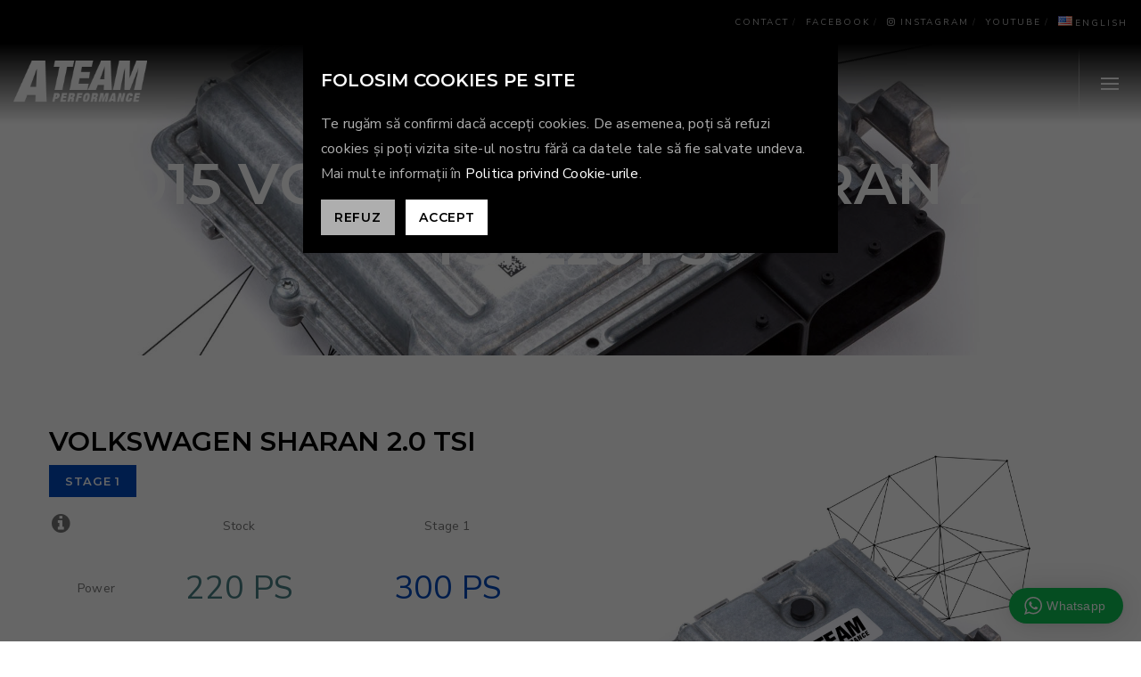

--- FILE ---
content_type: text/html; charset=UTF-8
request_url: https://a-team-performance.ro/ateam_product/2015-volkswagen-sharan-2-0-tsi-220ps/
body_size: 26684
content:
<!doctype html>
<!--[if lt IE 10]>
<html class="ie9 no-js" lang="ro-RO" prefix="og: http://ogp.me/ns#">
<![endif]-->
<!--[if (gt IE 9)|!(IE)]><!-->

<html class="no-js" lang="ro-RO" prefix="og: http://ogp.me/ns#"> <!--<![endif]-->

	<head>
		<meta charset="UTF-8">
				<!-- allow pinned sites -->
		<link rel="pingback" href="https://a-team-performance.ro/xmlrpc.php">
				<meta name='robots' content='index, follow, max-image-preview:large, max-snippet:-1, max-video-preview:-1' />

	<!-- This site is optimized with the Yoast SEO plugin v21.5 - https://yoast.com/wordpress/plugins/seo/ -->
	<title>2015 Volkswagen Sharan 2.0 TSI 220PS &#8211; A Team Performance</title>
	<link rel="canonical" href="https://a-team-performance.ro/ateam_product/2015-volkswagen-sharan-2-0-tsi-220ps/" />
	<meta property="og:locale" content="ro_RO" />
	<meta property="og:type" content="article" />
	<meta property="og:title" content="2015 Volkswagen Sharan 2.0 TSI 220PS &#8211; A Team Performance" />
	<meta property="og:url" content="https://a-team-performance.ro/ateam_product/2015-volkswagen-sharan-2-0-tsi-220ps/" />
	<meta property="og:site_name" content="A Team Performance" />
	<meta property="article:publisher" content="https://www.facebook.com/ATEAMPerformance/" />
	<meta property="article:modified_time" content="2018-10-01T20:33:35+00:00" />
	<meta property="og:image" content="https://a-team-performance.ro/wp-content/uploads/2018/06/ateam-benefits-01.jpg" />
	<meta property="og:image:width" content="1920" />
	<meta property="og:image:height" content="1920" />
	<meta property="og:image:type" content="image/jpeg" />
	<meta name="twitter:card" content="summary_large_image" />
	<script type="application/ld+json" class="yoast-schema-graph">{"@context":"https://schema.org","@graph":[{"@type":"WebPage","@id":"https://a-team-performance.ro/ateam_product/2015-volkswagen-sharan-2-0-tsi-220ps/","url":"https://a-team-performance.ro/ateam_product/2015-volkswagen-sharan-2-0-tsi-220ps/","name":"2015 Volkswagen Sharan 2.0 TSI 220PS &#8211; A Team Performance","isPartOf":{"@id":"https://a-team-performance.ro/#website"},"primaryImageOfPage":{"@id":"https://a-team-performance.ro/ateam_product/2015-volkswagen-sharan-2-0-tsi-220ps/#primaryimage"},"image":{"@id":"https://a-team-performance.ro/ateam_product/2015-volkswagen-sharan-2-0-tsi-220ps/#primaryimage"},"thumbnailUrl":"https://a-team-performance.ro/wp-content/uploads/2018/06/ateam-benefits-01.jpg","datePublished":"2018-10-01T20:33:34+00:00","dateModified":"2018-10-01T20:33:35+00:00","breadcrumb":{"@id":"https://a-team-performance.ro/ateam_product/2015-volkswagen-sharan-2-0-tsi-220ps/#breadcrumb"},"inLanguage":"ro-RO","potentialAction":[{"@type":"ReadAction","target":["https://a-team-performance.ro/ateam_product/2015-volkswagen-sharan-2-0-tsi-220ps/"]}]},{"@type":"ImageObject","inLanguage":"ro-RO","@id":"https://a-team-performance.ro/ateam_product/2015-volkswagen-sharan-2-0-tsi-220ps/#primaryimage","url":"https://a-team-performance.ro/wp-content/uploads/2018/06/ateam-benefits-01.jpg","contentUrl":"https://a-team-performance.ro/wp-content/uploads/2018/06/ateam-benefits-01.jpg","width":1920,"height":1920},{"@type":"BreadcrumbList","@id":"https://a-team-performance.ro/ateam_product/2015-volkswagen-sharan-2-0-tsi-220ps/#breadcrumb","itemListElement":[{"@type":"ListItem","position":1,"name":"Prima pagină","item":"https://a-team-performance.ro/"},{"@type":"ListItem","position":2,"name":"Ateam Products","item":"https://a-team-performance.ro/ateam_product/"},{"@type":"ListItem","position":3,"name":"2015 Volkswagen Sharan 2.0 TSI 220PS"}]},{"@type":"WebSite","@id":"https://a-team-performance.ro/#website","url":"https://a-team-performance.ro/","name":"A Team Performance","description":"Tuning Auto si Moto | Chiptuning | Dyno","publisher":{"@id":"https://a-team-performance.ro/#organization"},"potentialAction":[{"@type":"SearchAction","target":{"@type":"EntryPoint","urlTemplate":"https://a-team-performance.ro/?s={search_term_string}"},"query-input":"required name=search_term_string"}],"inLanguage":"ro-RO"},{"@type":"Organization","@id":"https://a-team-performance.ro/#organization","name":"A Team Performance","url":"https://a-team-performance.ro/","logo":{"@type":"ImageObject","inLanguage":"ro-RO","@id":"https://a-team-performance.ro/#/schema/logo/image/","url":"https://a-team-performance.ro/wp-content/uploads/2018/04/ateam-logo-black-100.png","contentUrl":"https://a-team-performance.ro/wp-content/uploads/2018/04/ateam-logo-black-100.png","width":214,"height":100,"caption":"A Team Performance"},"image":{"@id":"https://a-team-performance.ro/#/schema/logo/image/"},"sameAs":["https://www.facebook.com/ATEAMPerformance/","https://www.instagram.com/a.team.performance/","https://www.youtube.com/channel/UC91AZQoxFdDLbGvp17JGBZA"]}]}</script>
	<!-- / Yoast SEO plugin. -->


<link rel='dns-prefetch' href='//maps.google.com' />
<link rel='dns-prefetch' href='//maxcdn.bootstrapcdn.com' />
<link rel='dns-prefetch' href='//fonts.googleapis.com' />
<link rel='preconnect' href='https://fonts.gstatic.com' crossorigin />
<link rel="alternate" type="application/rss+xml" title="A Team Performance &raquo; Flux" href="https://a-team-performance.ro/feed/" />
<link rel="alternate" type="application/rss+xml" title="A Team Performance &raquo; Flux comentarii" href="https://a-team-performance.ro/comments/feed/" />
<link rel="alternate" type="application/rss+xml" title="Flux comentarii A Team Performance &raquo; 2015 Volkswagen Sharan 2.0 TSI 220PS" href="https://a-team-performance.ro/ateam_product/2015-volkswagen-sharan-2-0-tsi-220ps/feed/" />
<meta name="viewport" content="width=device-width, initial-scale=1, maximum-scale=1, user-scalable=no">
<meta name="application-name" content="A Team Performance">
<meta property="og:locale" content="ro_RO">
<meta property="og:site_name" content="A Team Performance">
<meta property="og:type" content="article">
<meta property="og:title" content="2015 Volkswagen Sharan 2.0 TSI 220PS">
<meta property="og:url" content="https://a-team-performance.ro/ateam_product/2015-volkswagen-sharan-2-0-tsi-220ps/">
<meta property="og:image" content="https://a-team-performance.ro/wp-content/uploads/2018/06/ateam-benefits-01-1024x1024.jpg">
<script type="text/javascript">
/* <![CDATA[ */
window._wpemojiSettings = {"baseUrl":"https:\/\/s.w.org\/images\/core\/emoji\/14.0.0\/72x72\/","ext":".png","svgUrl":"https:\/\/s.w.org\/images\/core\/emoji\/14.0.0\/svg\/","svgExt":".svg","source":{"concatemoji":"https:\/\/a-team-performance.ro\/wp-includes\/js\/wp-emoji-release.min.js?ver=914d4bdd221bc2028bd1711eea63650b"}};
/*! This file is auto-generated */
!function(i,n){var o,s,e;function c(e){try{var t={supportTests:e,timestamp:(new Date).valueOf()};sessionStorage.setItem(o,JSON.stringify(t))}catch(e){}}function p(e,t,n){e.clearRect(0,0,e.canvas.width,e.canvas.height),e.fillText(t,0,0);var t=new Uint32Array(e.getImageData(0,0,e.canvas.width,e.canvas.height).data),r=(e.clearRect(0,0,e.canvas.width,e.canvas.height),e.fillText(n,0,0),new Uint32Array(e.getImageData(0,0,e.canvas.width,e.canvas.height).data));return t.every(function(e,t){return e===r[t]})}function u(e,t,n){switch(t){case"flag":return n(e,"\ud83c\udff3\ufe0f\u200d\u26a7\ufe0f","\ud83c\udff3\ufe0f\u200b\u26a7\ufe0f")?!1:!n(e,"\ud83c\uddfa\ud83c\uddf3","\ud83c\uddfa\u200b\ud83c\uddf3")&&!n(e,"\ud83c\udff4\udb40\udc67\udb40\udc62\udb40\udc65\udb40\udc6e\udb40\udc67\udb40\udc7f","\ud83c\udff4\u200b\udb40\udc67\u200b\udb40\udc62\u200b\udb40\udc65\u200b\udb40\udc6e\u200b\udb40\udc67\u200b\udb40\udc7f");case"emoji":return!n(e,"\ud83e\udef1\ud83c\udffb\u200d\ud83e\udef2\ud83c\udfff","\ud83e\udef1\ud83c\udffb\u200b\ud83e\udef2\ud83c\udfff")}return!1}function f(e,t,n){var r="undefined"!=typeof WorkerGlobalScope&&self instanceof WorkerGlobalScope?new OffscreenCanvas(300,150):i.createElement("canvas"),a=r.getContext("2d",{willReadFrequently:!0}),o=(a.textBaseline="top",a.font="600 32px Arial",{});return e.forEach(function(e){o[e]=t(a,e,n)}),o}function t(e){var t=i.createElement("script");t.src=e,t.defer=!0,i.head.appendChild(t)}"undefined"!=typeof Promise&&(o="wpEmojiSettingsSupports",s=["flag","emoji"],n.supports={everything:!0,everythingExceptFlag:!0},e=new Promise(function(e){i.addEventListener("DOMContentLoaded",e,{once:!0})}),new Promise(function(t){var n=function(){try{var e=JSON.parse(sessionStorage.getItem(o));if("object"==typeof e&&"number"==typeof e.timestamp&&(new Date).valueOf()<e.timestamp+604800&&"object"==typeof e.supportTests)return e.supportTests}catch(e){}return null}();if(!n){if("undefined"!=typeof Worker&&"undefined"!=typeof OffscreenCanvas&&"undefined"!=typeof URL&&URL.createObjectURL&&"undefined"!=typeof Blob)try{var e="postMessage("+f.toString()+"("+[JSON.stringify(s),u.toString(),p.toString()].join(",")+"));",r=new Blob([e],{type:"text/javascript"}),a=new Worker(URL.createObjectURL(r),{name:"wpTestEmojiSupports"});return void(a.onmessage=function(e){c(n=e.data),a.terminate(),t(n)})}catch(e){}c(n=f(s,u,p))}t(n)}).then(function(e){for(var t in e)n.supports[t]=e[t],n.supports.everything=n.supports.everything&&n.supports[t],"flag"!==t&&(n.supports.everythingExceptFlag=n.supports.everythingExceptFlag&&n.supports[t]);n.supports.everythingExceptFlag=n.supports.everythingExceptFlag&&!n.supports.flag,n.DOMReady=!1,n.readyCallback=function(){n.DOMReady=!0}}).then(function(){return e}).then(function(){var e;n.supports.everything||(n.readyCallback(),(e=n.source||{}).concatemoji?t(e.concatemoji):e.wpemoji&&e.twemoji&&(t(e.twemoji),t(e.wpemoji)))}))}((window,document),window._wpemojiSettings);
/* ]]> */
</script>
<link rel='stylesheet' id='wptwa-public-css' href='https://a-team-performance.ro/wp-content/plugins/wpt-whatsapp/assets/css/public.css?ver=2.2.12' type='text/css' media='all' />
<link rel='stylesheet' id='wptwa-generated-css' href='https://a-team-performance.ro/wp-content/plugins/wpt-whatsapp/assets/css/auto-generated-wptwa.css?ver=1700183857' type='text/css' media='all' />
<style id='wp-emoji-styles-inline-css' type='text/css'>

	img.wp-smiley, img.emoji {
		display: inline !important;
		border: none !important;
		box-shadow: none !important;
		height: 1em !important;
		width: 1em !important;
		margin: 0 0.07em !important;
		vertical-align: -0.1em !important;
		background: none !important;
		padding: 0 !important;
	}
</style>
<link rel='stylesheet' id='wp-block-library-css' href='https://a-team-performance.ro/wp-includes/css/dist/block-library/style.min.css?ver=914d4bdd221bc2028bd1711eea63650b' type='text/css' media='all' />
<style id='classic-theme-styles-inline-css' type='text/css'>
/*! This file is auto-generated */
.wp-block-button__link{color:#fff;background-color:#32373c;border-radius:9999px;box-shadow:none;text-decoration:none;padding:calc(.667em + 2px) calc(1.333em + 2px);font-size:1.125em}.wp-block-file__button{background:#32373c;color:#fff;text-decoration:none}
</style>
<style id='global-styles-inline-css' type='text/css'>
body{--wp--preset--color--black: #000000;--wp--preset--color--cyan-bluish-gray: #abb8c3;--wp--preset--color--white: #ffffff;--wp--preset--color--pale-pink: #f78da7;--wp--preset--color--vivid-red: #cf2e2e;--wp--preset--color--luminous-vivid-orange: #ff6900;--wp--preset--color--luminous-vivid-amber: #fcb900;--wp--preset--color--light-green-cyan: #7bdcb5;--wp--preset--color--vivid-green-cyan: #00d084;--wp--preset--color--pale-cyan-blue: #8ed1fc;--wp--preset--color--vivid-cyan-blue: #0693e3;--wp--preset--color--vivid-purple: #9b51e0;--wp--preset--color--primary-1: #f1b144;--wp--preset--color--primary-2: #044475;--wp--preset--color--primary-3: #487F84;--wp--preset--color--primary-4: #5F597E;--wp--preset--color--primary-5: #d6ccad;--wp--preset--color--green: #66bb6a;--wp--preset--color--red: #ff5252;--wp--preset--color--orange: #ffb74d;--wp--preset--color--aqua: #1de9b6;--wp--preset--color--blue: #00b0ff;--wp--preset--color--purple: #b388ff;--wp--preset--color--grey: #bababa;--wp--preset--gradient--vivid-cyan-blue-to-vivid-purple: linear-gradient(135deg,rgba(6,147,227,1) 0%,rgb(155,81,224) 100%);--wp--preset--gradient--light-green-cyan-to-vivid-green-cyan: linear-gradient(135deg,rgb(122,220,180) 0%,rgb(0,208,130) 100%);--wp--preset--gradient--luminous-vivid-amber-to-luminous-vivid-orange: linear-gradient(135deg,rgba(252,185,0,1) 0%,rgba(255,105,0,1) 100%);--wp--preset--gradient--luminous-vivid-orange-to-vivid-red: linear-gradient(135deg,rgba(255,105,0,1) 0%,rgb(207,46,46) 100%);--wp--preset--gradient--very-light-gray-to-cyan-bluish-gray: linear-gradient(135deg,rgb(238,238,238) 0%,rgb(169,184,195) 100%);--wp--preset--gradient--cool-to-warm-spectrum: linear-gradient(135deg,rgb(74,234,220) 0%,rgb(151,120,209) 20%,rgb(207,42,186) 40%,rgb(238,44,130) 60%,rgb(251,105,98) 80%,rgb(254,248,76) 100%);--wp--preset--gradient--blush-light-purple: linear-gradient(135deg,rgb(255,206,236) 0%,rgb(152,150,240) 100%);--wp--preset--gradient--blush-bordeaux: linear-gradient(135deg,rgb(254,205,165) 0%,rgb(254,45,45) 50%,rgb(107,0,62) 100%);--wp--preset--gradient--luminous-dusk: linear-gradient(135deg,rgb(255,203,112) 0%,rgb(199,81,192) 50%,rgb(65,88,208) 100%);--wp--preset--gradient--pale-ocean: linear-gradient(135deg,rgb(255,245,203) 0%,rgb(182,227,212) 50%,rgb(51,167,181) 100%);--wp--preset--gradient--electric-grass: linear-gradient(135deg,rgb(202,248,128) 0%,rgb(113,206,126) 100%);--wp--preset--gradient--midnight: linear-gradient(135deg,rgb(2,3,129) 0%,rgb(40,116,252) 100%);--wp--preset--font-size--small: 13px;--wp--preset--font-size--medium: 20px;--wp--preset--font-size--large: 36px;--wp--preset--font-size--x-large: 42px;--wp--preset--spacing--20: 0.44rem;--wp--preset--spacing--30: 0.67rem;--wp--preset--spacing--40: 1rem;--wp--preset--spacing--50: 1.5rem;--wp--preset--spacing--60: 2.25rem;--wp--preset--spacing--70: 3.38rem;--wp--preset--spacing--80: 5.06rem;--wp--preset--shadow--natural: 6px 6px 9px rgba(0, 0, 0, 0.2);--wp--preset--shadow--deep: 12px 12px 50px rgba(0, 0, 0, 0.4);--wp--preset--shadow--sharp: 6px 6px 0px rgba(0, 0, 0, 0.2);--wp--preset--shadow--outlined: 6px 6px 0px -3px rgba(255, 255, 255, 1), 6px 6px rgba(0, 0, 0, 1);--wp--preset--shadow--crisp: 6px 6px 0px rgba(0, 0, 0, 1);}:where(.is-layout-flex){gap: 0.5em;}:where(.is-layout-grid){gap: 0.5em;}body .is-layout-flow > .alignleft{float: left;margin-inline-start: 0;margin-inline-end: 2em;}body .is-layout-flow > .alignright{float: right;margin-inline-start: 2em;margin-inline-end: 0;}body .is-layout-flow > .aligncenter{margin-left: auto !important;margin-right: auto !important;}body .is-layout-constrained > .alignleft{float: left;margin-inline-start: 0;margin-inline-end: 2em;}body .is-layout-constrained > .alignright{float: right;margin-inline-start: 2em;margin-inline-end: 0;}body .is-layout-constrained > .aligncenter{margin-left: auto !important;margin-right: auto !important;}body .is-layout-constrained > :where(:not(.alignleft):not(.alignright):not(.alignfull)){max-width: var(--wp--style--global--content-size);margin-left: auto !important;margin-right: auto !important;}body .is-layout-constrained > .alignwide{max-width: var(--wp--style--global--wide-size);}body .is-layout-flex{display: flex;}body .is-layout-flex{flex-wrap: wrap;align-items: center;}body .is-layout-flex > *{margin: 0;}body .is-layout-grid{display: grid;}body .is-layout-grid > *{margin: 0;}:where(.wp-block-columns.is-layout-flex){gap: 2em;}:where(.wp-block-columns.is-layout-grid){gap: 2em;}:where(.wp-block-post-template.is-layout-flex){gap: 1.25em;}:where(.wp-block-post-template.is-layout-grid){gap: 1.25em;}.has-black-color{color: var(--wp--preset--color--black) !important;}.has-cyan-bluish-gray-color{color: var(--wp--preset--color--cyan-bluish-gray) !important;}.has-white-color{color: var(--wp--preset--color--white) !important;}.has-pale-pink-color{color: var(--wp--preset--color--pale-pink) !important;}.has-vivid-red-color{color: var(--wp--preset--color--vivid-red) !important;}.has-luminous-vivid-orange-color{color: var(--wp--preset--color--luminous-vivid-orange) !important;}.has-luminous-vivid-amber-color{color: var(--wp--preset--color--luminous-vivid-amber) !important;}.has-light-green-cyan-color{color: var(--wp--preset--color--light-green-cyan) !important;}.has-vivid-green-cyan-color{color: var(--wp--preset--color--vivid-green-cyan) !important;}.has-pale-cyan-blue-color{color: var(--wp--preset--color--pale-cyan-blue) !important;}.has-vivid-cyan-blue-color{color: var(--wp--preset--color--vivid-cyan-blue) !important;}.has-vivid-purple-color{color: var(--wp--preset--color--vivid-purple) !important;}.has-black-background-color{background-color: var(--wp--preset--color--black) !important;}.has-cyan-bluish-gray-background-color{background-color: var(--wp--preset--color--cyan-bluish-gray) !important;}.has-white-background-color{background-color: var(--wp--preset--color--white) !important;}.has-pale-pink-background-color{background-color: var(--wp--preset--color--pale-pink) !important;}.has-vivid-red-background-color{background-color: var(--wp--preset--color--vivid-red) !important;}.has-luminous-vivid-orange-background-color{background-color: var(--wp--preset--color--luminous-vivid-orange) !important;}.has-luminous-vivid-amber-background-color{background-color: var(--wp--preset--color--luminous-vivid-amber) !important;}.has-light-green-cyan-background-color{background-color: var(--wp--preset--color--light-green-cyan) !important;}.has-vivid-green-cyan-background-color{background-color: var(--wp--preset--color--vivid-green-cyan) !important;}.has-pale-cyan-blue-background-color{background-color: var(--wp--preset--color--pale-cyan-blue) !important;}.has-vivid-cyan-blue-background-color{background-color: var(--wp--preset--color--vivid-cyan-blue) !important;}.has-vivid-purple-background-color{background-color: var(--wp--preset--color--vivid-purple) !important;}.has-black-border-color{border-color: var(--wp--preset--color--black) !important;}.has-cyan-bluish-gray-border-color{border-color: var(--wp--preset--color--cyan-bluish-gray) !important;}.has-white-border-color{border-color: var(--wp--preset--color--white) !important;}.has-pale-pink-border-color{border-color: var(--wp--preset--color--pale-pink) !important;}.has-vivid-red-border-color{border-color: var(--wp--preset--color--vivid-red) !important;}.has-luminous-vivid-orange-border-color{border-color: var(--wp--preset--color--luminous-vivid-orange) !important;}.has-luminous-vivid-amber-border-color{border-color: var(--wp--preset--color--luminous-vivid-amber) !important;}.has-light-green-cyan-border-color{border-color: var(--wp--preset--color--light-green-cyan) !important;}.has-vivid-green-cyan-border-color{border-color: var(--wp--preset--color--vivid-green-cyan) !important;}.has-pale-cyan-blue-border-color{border-color: var(--wp--preset--color--pale-cyan-blue) !important;}.has-vivid-cyan-blue-border-color{border-color: var(--wp--preset--color--vivid-cyan-blue) !important;}.has-vivid-purple-border-color{border-color: var(--wp--preset--color--vivid-purple) !important;}.has-vivid-cyan-blue-to-vivid-purple-gradient-background{background: var(--wp--preset--gradient--vivid-cyan-blue-to-vivid-purple) !important;}.has-light-green-cyan-to-vivid-green-cyan-gradient-background{background: var(--wp--preset--gradient--light-green-cyan-to-vivid-green-cyan) !important;}.has-luminous-vivid-amber-to-luminous-vivid-orange-gradient-background{background: var(--wp--preset--gradient--luminous-vivid-amber-to-luminous-vivid-orange) !important;}.has-luminous-vivid-orange-to-vivid-red-gradient-background{background: var(--wp--preset--gradient--luminous-vivid-orange-to-vivid-red) !important;}.has-very-light-gray-to-cyan-bluish-gray-gradient-background{background: var(--wp--preset--gradient--very-light-gray-to-cyan-bluish-gray) !important;}.has-cool-to-warm-spectrum-gradient-background{background: var(--wp--preset--gradient--cool-to-warm-spectrum) !important;}.has-blush-light-purple-gradient-background{background: var(--wp--preset--gradient--blush-light-purple) !important;}.has-blush-bordeaux-gradient-background{background: var(--wp--preset--gradient--blush-bordeaux) !important;}.has-luminous-dusk-gradient-background{background: var(--wp--preset--gradient--luminous-dusk) !important;}.has-pale-ocean-gradient-background{background: var(--wp--preset--gradient--pale-ocean) !important;}.has-electric-grass-gradient-background{background: var(--wp--preset--gradient--electric-grass) !important;}.has-midnight-gradient-background{background: var(--wp--preset--gradient--midnight) !important;}.has-small-font-size{font-size: var(--wp--preset--font-size--small) !important;}.has-medium-font-size{font-size: var(--wp--preset--font-size--medium) !important;}.has-large-font-size{font-size: var(--wp--preset--font-size--large) !important;}.has-x-large-font-size{font-size: var(--wp--preset--font-size--x-large) !important;}
.wp-block-navigation a:where(:not(.wp-element-button)){color: inherit;}
:where(.wp-block-post-template.is-layout-flex){gap: 1.25em;}:where(.wp-block-post-template.is-layout-grid){gap: 1.25em;}
:where(.wp-block-columns.is-layout-flex){gap: 2em;}:where(.wp-block-columns.is-layout-grid){gap: 2em;}
.wp-block-pullquote{font-size: 1.5em;line-height: 1.6;}
</style>
<link rel='stylesheet' id='redux-extendify-styles-css' href='https://a-team-performance.ro/wp-content/plugins/redux-framework/redux-core/assets/css/extendify-utilities.css?ver=4.4.9' type='text/css' media='all' />
<link rel='stylesheet' id='wordpress-store-locator-css' href='https://a-team-performance.ro/wp-content/plugins/ateam-store-locator/public/css/wordpress-store-locator-public.css?ver=1.2.0%20/%201.9.9' type='text/css' media='all' />
<link rel='stylesheet' id='wordpress-store-locator-bootsrap-css' href='https://a-team-performance.ro/wp-content/plugins/ateam-store-locator/public/css/bootstrap.min.css?ver=1.2.0%20/%201.9.9' type='text/css' media='all' />
<link rel='stylesheet' id='wordpress-store-locator-font-awesome-css' href='https://maxcdn.bootstrapcdn.com/font-awesome/4.5.0/css/font-awesome.min.css?ver=1.2.0%20/%201.9.9' type='text/css' media='all' />
<link rel='stylesheet' id='wordpress-store-locator-custom-css' href='https://a-team-performance.ro/wp-content/plugins/ateam-store-locator/public/css/wordpress-store-locator-custom.css?ver=1.2.0%20/%201.9.9' type='text/css' media='all' />
<link rel='stylesheet' id='contact-form-7-css' href='https://a-team-performance.ro/wp-content/plugins/contact-form-7/includes/css/styles.css?ver=5.8.3' type='text/css' media='all' />
<link rel='stylesheet' id='blade-grve-awesome-fonts-css' href='https://a-team-performance.ro/wp-content/themes/blade/css/font-awesome.min.css?ver=4.7.0' type='text/css' media='all' />
<link rel='stylesheet' id='blade-grve-basic-css' href='https://a-team-performance.ro/wp-content/themes/blade/css/basic.css?ver=3.5.0' type='text/css' media='all' />
<link rel='stylesheet' id='blade-grve-grid-css' href='https://a-team-performance.ro/wp-content/themes/blade/css/grid.css?ver=3.5.0' type='text/css' media='all' />
<link rel='stylesheet' id='blade-grve-theme-style-css' href='https://a-team-performance.ro/wp-content/themes/blade/css/theme-style.css?ver=3.5.0' type='text/css' media='all' />
<link rel='stylesheet' id='blade-grve-elements-css' href='https://a-team-performance.ro/wp-content/themes/blade/css/elements.css?ver=3.5.0' type='text/css' media='all' />
<link rel='stylesheet' id='blade-grve-style-css' href='https://a-team-performance.ro/wp-content/themes/ateam2018/style.css?ver=3.5.0' type='text/css' media='all' />
<link rel='stylesheet' id='blade-grve-responsive-css' href='https://a-team-performance.ro/wp-content/themes/blade/css/responsive.css?ver=3.5.0' type='text/css' media='all' />
<link rel='stylesheet' id='base-css' href='https://a-team-performance.ro/wp-content/themes/blade/style.css?ver=914d4bdd221bc2028bd1711eea63650b' type='text/css' media='all' />
<link rel='stylesheet' id='ateam2018-style-css' href='https://a-team-performance.ro/wp-content/themes/ateam2018/style.css?ver=1.7.0' type='text/css' media='all' />
<link rel='stylesheet' id='ateam_product_vcstyle1-css' href='https://a-team-performance.ro/wp-content/plugins/js_composer/assets/css/js_composer_tta.min.css?ver=914d4bdd221bc2028bd1711eea63650b' type='text/css' media='all' />
<link rel="preload" as="style" href="https://fonts.googleapis.com/css?family=Nunito%20Sans:400,300,600%7CMontserrat:700,600,400&#038;display=swap&#038;ver=1761820873" /><link rel="stylesheet" href="https://fonts.googleapis.com/css?family=Nunito%20Sans:400,300,600%7CMontserrat:700,600,400&#038;display=swap&#038;ver=1761820873" media="print" onload="this.media='all'"><noscript><link rel="stylesheet" href="https://fonts.googleapis.com/css?family=Nunito%20Sans:400,300,600%7CMontserrat:700,600,400&#038;display=swap&#038;ver=1761820873" /></noscript><link rel='stylesheet' id='surbma-gpga-styles-css' href='https://a-team-performance.ro/wp-content/plugins/surbma-gdpr-proof-google-analytics/css/styles-default.css?ver=17.8.2' type='text/css' media='all' />
<script type="text/javascript" src="https://a-team-performance.ro/wp-includes/js/jquery/jquery.min.js?ver=3.7.1" id="jquery-core-js"></script>
<script type="text/javascript" src="https://a-team-performance.ro/wp-includes/js/jquery/jquery-migrate.min.js?ver=3.4.1" id="jquery-migrate-js"></script>
<script type="text/javascript" src="https://a-team-performance.ro/wp-content/plugins/revslider/public/assets/js/rbtools.min.js?ver=6.6.11" async id="tp-tools-js"></script>
<script type="text/javascript" src="https://a-team-performance.ro/wp-content/plugins/revslider/public/assets/js/rs6.min.js?ver=6.6.11" async id="revmin-js"></script>
<script type="text/javascript" src="https://a-team-performance.ro/wp-content/themes/blade/js/modernizr.custom.js?ver=2.8.3" id="modernizr-js"></script>
<script type="text/javascript" src="https://a-team-performance.ro/wp-content/themes/ateam2018/ateam_filter.js?ver=914d4bdd221bc2028bd1711eea63650b" id="ateam_filter_js-js"></script>
<script type="text/javascript" src="https://a-team-performance.ro/wp-content/plugins/js_composer/assets/lib/vc_accordion/vc-accordion.min.js?ver=914d4bdd221bc2028bd1711eea63650b" id="ateam_product_vc2-js"></script>
<script type="text/javascript" src="https://a-team-performance.ro/wp-content/plugins/js_composer/assets/lib/vc-tta-autoplay/vc-tta-autoplay.min.js?ver=914d4bdd221bc2028bd1711eea63650b" id="ateam_product_vc3-js"></script>
<script type="text/javascript" src="https://a-team-performance.ro/wp-content/plugins/js_composer/assets/lib/vc_tabs/vc-tabs.min.js?ver=914d4bdd221bc2028bd1711eea63650b" id="ateam_product_vc4-js"></script>
<link rel="https://api.w.org/" href="https://a-team-performance.ro/wp-json/" /><link rel="EditURI" type="application/rsd+xml" title="RSD" href="https://a-team-performance.ro/xmlrpc.php?rsd" />

<link rel='shortlink' href='https://a-team-performance.ro/?p=5255' />
<link rel="alternate" type="application/json+oembed" href="https://a-team-performance.ro/wp-json/oembed/1.0/embed?url=https%3A%2F%2Fa-team-performance.ro%2Fateam_product%2F2015-volkswagen-sharan-2-0-tsi-220ps%2F" />
<link rel="alternate" type="text/xml+oembed" href="https://a-team-performance.ro/wp-json/oembed/1.0/embed?url=https%3A%2F%2Fa-team-performance.ro%2Fateam_product%2F2015-volkswagen-sharan-2-0-tsi-220ps%2F&#038;format=xml" />
<meta name="generator" content="Redux 4.4.9" />	<script type="text/javascript">
	var ajaxurl = 'https://a-team-performance.ro/wp-admin/admin-ajax.php';
	</script>
<!-- Dynamic css -->
<style type="text/css">
 body, p { font-size: 16px; font-family: "Nunito Sans"; font-weight: 400; line-height: 28px; letter-spacing: 0.2px; } #grve-header .grve-logo.grve-logo-text a { font-family: Montserrat; font-weight: 700; font-style: normal; font-size: 36px; text-transform: none; letter-spacing: 0px; } #grve-main-menu .grve-wrapper > ul > li > a, #grve-main-menu .grve-wrapper > ul > li.megamenu > ul > li > a, #grve-theme-wrapper #grve-hidden-menu ul.grve-menu > li > a, .grve-toggle-hiddenarea .grve-label, #grve-hidden-menu ul.grve-menu > li.megamenu > ul > li > a, #grve-main-menu .grve-wrapper > ul > li ul li.grve-goback a, #grve-hidden-menu ul.grve-menu > li ul li.grve-goback a { font-family: Montserrat; font-weight: 600; font-style: normal; font-size: 14px; text-transform: uppercase; letter-spacing: 0px; } .grve-slide-menu #grve-main-menu .grve-wrapper ul li.megamenu ul li:not(.grve-goback) > a, #grve-hidden-menu.grve-slide-menu ul li.megamenu ul li:not(.grve-goback) > a, #grve-main-menu .grve-wrapper > ul > li ul li a, #grve-header .grve-shoppin-cart-content { font-family: "Nunito Sans"; font-weight: 400; font-style: normal; font-size: 14px; text-transform: none; letter-spacing: 0px; } #grve-main-menu .grve-menu-description, #grve-hidden-menu .grve-menu-description { font-family: "Nunito Sans"; font-weight: 300; font-style: normal; font-size: 11px; text-transform: none; letter-spacing: 0px; } .grve-anchor-menu .grve-anchor-wrapper .grve-container > ul > li > a, .grve-anchor-menu .grve-anchor-wrapper .grve-container ul.sub-menu li a { font-family: "Nunito Sans"; font-weight: normal; font-style: normal; font-size: 11px; text-transform: uppercase; letter-spacing: 2px; } h1, .grve-h1, #grve-theme-wrapper .grve-modal .grve-search input[type='text'], .grve-dropcap span, h2, .grve-h2, h3, .grve-h3, h4, .grve-h4, h5, .grve-h5, h6, .grve-h6 { font-family: Montserrat; font-weight: 600; font-style: normal; text-transform: uppercase; } h1, .grve-h1, #grve-theme-wrapper .grve-modal .grve-search input[type='text'], .grve-dropcap span { font-size: 53px; line-height: 60px; letter-spacing: 0px; } h2, .grve-h2 { font-size: 36px; line-height: 40px; letter-spacing: 0px; } h3, .grve-h3 { font-size: 30px; line-height: 33px; letter-spacing: 0px; } h4, .grve-h4 { font-size: 23px; line-height: 26px; letter-spacing: 0px; } h5, .grve-h5, h3#reply-title { font-size: 18px; line-height: 20px; letter-spacing: 0px; } h6, .grve-h6 { font-size: 16px; line-height: 18px; letter-spacing: 0px; } #grve-page-title .grve-title, #grve-blog-title .grve-title { font-family: Montserrat; font-weight: 600; font-style: normal; font-size: 64px; text-transform: uppercase; line-height: 68px; letter-spacing: 0px; } #grve-page-title .grve-description, #grve-blog-title .grve-description, #grve-blog-title .grve-description p { font-family: "Nunito Sans"; font-weight: normal; font-style: normal; font-size: 26px; text-transform: none; line-height: 32px; letter-spacing: 0.7px; } #grve-post-title .grve-title-meta { font-family: "Nunito Sans"; font-weight: 400; font-style: normal; font-size: 18px; text-transform: uppercase; line-height: 30px; letter-spacing: 3.7px; } #grve-post-title .grve-title { font-family: Montserrat; font-weight: 600; font-style: normal; font-size: 64px; text-transform: uppercase; line-height: 68px; letter-spacing: 0px; } #grve-post-title .grve-description { font-family: "Nunito Sans"; font-weight: normal; font-style: normal; font-size: 26px; text-transform: none; line-height: 32px; letter-spacing: 0.7px; } #grve-portfolio-title .grve-title { font-family: Montserrat; font-weight: 600; font-style: normal; font-size: 64px; text-transform: uppercase; line-height: 68px; letter-spacing: 0px; } #grve-portfolio-title .grve-description { font-family: "Nunito Sans"; font-weight: normal; font-style: normal; font-size: 26px; text-transform: none; line-height: 32px; letter-spacing: 0.7px; } #grve-product-title .grve-title, #grve-product-tax-title .grve-title, .woocommerce-page #grve-page-title .grve-title { font-family: Montserrat; font-weight: 600; font-style: normal; font-size: 64px; text-transform: uppercase; line-height: 68px; letter-spacing: 0px; } #grve-product-title .grve-description, #grve-product-tax-title .grve-description, #grve-product-tax-title .grve-description p, .woocommerce-page #grve-page-title .grve-description { font-family: "Nunito Sans"; font-weight: normal; font-style: normal; font-size: 26px; text-transform: none; line-height: 32px; letter-spacing: 0.7px; } #grve-feature-section .grve-subheading { font-family: "Nunito Sans"; font-weight: 400; font-style: normal; font-size: 18px; text-transform: uppercase; line-height: 30px; letter-spacing: 3.7px; } #grve-feature-section .grve-title { font-family: Montserrat; font-weight: 600; font-style: normal; font-size: 64px; text-transform: uppercase; line-height: 68px; letter-spacing: 0px; } #grve-feature-section .grve-description { font-family: "Nunito Sans"; font-weight: normal; font-style: normal; font-size: 26px; text-transform: none; line-height: 32px; letter-spacing: 0.7px; } #grve-feature-section.grve-fullscreen .grve-subheading { font-family: "Nunito Sans"; font-weight: 400; font-style: normal; font-size: 20px; text-transform: uppercase; line-height: 30px; letter-spacing: 3.7px; } #grve-feature-section.grve-fullscreen .grve-title { font-family: Montserrat; font-weight: 600; font-style: normal; font-size: 90px; text-transform: uppercase; line-height: 96px; letter-spacing: 0px; } #grve-feature-section.grve-fullscreen .grve-description { font-family: "Nunito Sans"; font-weight: normal; font-style: normal; font-size: 30px; text-transform: none; line-height: 36px; letter-spacing: 0.7px; } .grve-leader-text, .grve-leader-text p, p.grve-leader-text, blockquote, blockquote p { font-family: "Nunito Sans"; font-weight: 400; font-style: normal; font-size: 26px; text-transform: none; line-height: 32px; letter-spacing: 0px; } .grve-subtitle, .grve-subtitle p, .grve-subtitle-text { font-family: "Nunito Sans"; font-weight: 600; font-style: normal; font-size: 14px; text-transform: uppercase; line-height: 18px; letter-spacing: 3.7px; } .grve-small-text, span.wpcf7-not-valid-tip, div.wpcf7-validation-errors { font-family: "Nunito Sans"; font-weight: normal; font-style: normal; font-size: 11px; text-transform: uppercase; letter-spacing: 2px; } .grve-link-text, .grve-btn, input[type='button'], input[type='submit'], input[type='reset'], button:not(.mfp-arrow), #grve-header .grve-shoppin-cart-content .total, #grve-header .grve-shoppin-cart-content .button, #grve-main-content .vc_tta.vc_general .vc_tta-tab > a, .vc_tta.vc_general .vc_tta-panel-title, #cancel-comment-reply-link { font-family: Montserrat !important; font-weight: 600 !important; font-style: normal; font-size: 13px !important; text-transform: uppercase; letter-spacing: 0.7px; } .grve-btn.grve-btn-extrasmall, .widget.woocommerce button[type='submit'] { font-size: 9px !important; } .grve-btn.grve-btn-small { font-size: 11px !important; } .grve-btn.grve-btn-large { font-size: 16px !important; } .grve-btn.grve-btn-extralarge { font-size: 18px !important; } .grve-widget-title { font-family: Montserrat; font-weight: 400; font-style: normal; font-size: 15px; text-transform: uppercase; line-height: 24px; letter-spacing: 0px; } .widget, .widgets, #grve-hidden-menu ul.grve-menu li a { font-family: "Nunito Sans"; font-weight: 400; font-style: normal; font-size: 12px; text-transform: none; line-height: 20px; letter-spacing: 0px; } @media only screen and (min-width: 960px) and (max-width: 1200px) { h1,.grve-h1,#grve-theme-wrapper .grve-modal .grve-search input[type="text"],.grve-dropcap span { font-size: 47.7px; line-height: 1.13em; } h2,.grve-h2 { font-size: 32.4px; line-height: 1.11em; } #grve-page-title .grve-title,#grve-blog-title .grve-title { font-size: 57.6px; line-height: 1.06em; } #grve-post-title .grve-title { font-size: 57.6px; line-height: 1.06em; } #grve-portfolio-title .grve-title { font-size: 57.6px; line-height: 1.06em; } #grve-product-title .grve-title,#grve-product-tax-title .grve-title,.woocommerce-page #grve-page-title .grve-title { font-size: 57.6px; line-height: 1.06em; } #grve-feature-section .grve-title { font-size: 57.6px; line-height: 1.06em; } #grve-feature-section.grve-fullscreen .grve-title { font-size: 81px; line-height: 1.07em; } #grve-feature-section.grve-fullscreen .grve-description { font-size: 27px; line-height: 1.2em; } } @media only screen and (min-width: 768px) and (max-width: 959px) { h1,.grve-h1,#grve-theme-wrapper .grve-modal .grve-search input[type="text"],.grve-dropcap span { font-size: 42.4px; line-height: 1.13em; } h2,.grve-h2 { font-size: 28.8px; line-height: 1.11em; } #grve-page-title .grve-title,#grve-blog-title .grve-title { font-size: 54.4px; line-height: 1.06em; } #grve-post-title .grve-title { font-size: 54.4px; line-height: 1.06em; } #grve-portfolio-title .grve-title { font-size: 54.4px; line-height: 1.06em; } #grve-product-title .grve-title,#grve-product-tax-title .grve-title,.woocommerce-page #grve-page-title .grve-title { font-size: 54.4px; line-height: 1.06em; } #grve-feature-section .grve-title { font-size: 54.4px; line-height: 1.06em; } #grve-feature-section.grve-fullscreen .grve-title { font-size: 76.5px; line-height: 1.07em; } #grve-feature-section.grve-fullscreen .grve-description { font-size: 25.5px; line-height: 1.2em; } } @media only screen and (max-width: 767px) { h1,.grve-h1,#grve-theme-wrapper .grve-modal .grve-search input[type="text"],.grve-dropcap span { font-size: 37.1px; line-height: 1.13em; } h2,.grve-h2 { font-size: 25.2px; line-height: 1.11em; } #grve-page-title .grve-title,#grve-blog-title .grve-title { font-size: 25.6px; line-height: 1.06em; } #grve-post-title .grve-title { font-size: 25.6px; line-height: 1.06em; } #grve-portfolio-title .grve-title { font-size: 25.6px; line-height: 1.06em; } #grve-product-title .grve-title,#grve-product-tax-title .grve-title,.woocommerce-page #grve-page-title .grve-title { font-size: 25.6px; line-height: 1.06em; } #grve-feature-section .grve-title { font-size: 25.6px; line-height: 1.06em; } #grve-feature-section.grve-fullscreen .grve-title { font-size: 36px; line-height: 1.07em; } #grve-feature-section.grve-fullscreen .grve-description { font-size: 12px; line-height: 1.2em; } #grve-page-title .grve-description,#grve-blog-title .grve-description,#grve-blog-title .grve-description p { font-size: 24.7px; line-height: 1.23em; } #grve-post-title .grve-title-meta { font-size: 17.1px; line-height: 1.67em; } #grve-post-title .grve-description { font-size: 24.7px; line-height: 1.23em; } #grve-portfolio-title .grve-description { font-size: 24.7px; line-height: 1.23em; } #grve-product-title .grve-description,#grve-product-tax-title .grve-description,#grve-product-tax-title .grve-description p,.woocommerce-page #grve-page-title .grve-description { font-size: 24.7px; line-height: 1.23em; } #grve-feature-section .grve-subheading { font-size: 17.1px; line-height: 1.67em; } #grve-feature-section.grve-fullscreen .grve-subheading { font-size: 19px; line-height: 1.5em; } #grve-feature-section .grve-description { font-size: 24.7px; line-height: 1.23em; } .grve-leader-text,.grve-leader-text p,p.grve-leader-text,blockquote { font-size: 24.7px; line-height: 1.23em; } .grve-subtitle,.grve-subtitle-text { font-size: 13.3px; line-height: 1.29em; } #grve-theme-wrapper .grve-link-text,#grve-theme-wrapper a.grve-btn,#grve-theme-wrapper input[type="submit"],#grve-theme-wrapper input[type="reset"],#grve-theme-wrapper button:not(.mfp-arrow),#cancel-comment-reply-link { font-size: 12.35px !important; line-height: 2.46em; } } @media print { h1,.grve-h1,#grve-theme-wrapper .grve-modal .grve-search input[type="text"],.grve-dropcap span { font-size: 37.1px; line-height: 1.13em; } h2,.grve-h2 { font-size: 25.2px; line-height: 1.11em; } #grve-page-title .grve-title,#grve-blog-title .grve-title { font-size: 25.6px; line-height: 1.06em; } #grve-post-title .grve-title { font-size: 25.6px; line-height: 1.06em; } #grve-portfolio-title .grve-title { font-size: 25.6px; line-height: 1.06em; } #grve-product-title .grve-title,#grve-product-tax-title .grve-title,.woocommerce-page #grve-page-title .grve-title { font-size: 25.6px; line-height: 1.06em; } #grve-feature-section .grve-title { font-size: 25.6px; line-height: 1.06em; } #grve-feature-section.grve-fullscreen .grve-title { font-size: 36px; line-height: 1.07em; } #grve-feature-section.grve-fullscreen .grve-description { font-size: 12px; line-height: 1.2em; } #grve-page-title .grve-description,#grve-blog-title .grve-description,#grve-blog-title .grve-description p { font-size: 24.7px; line-height: 1.23em; } #grve-post-title .grve-title-meta { font-size: 17.1px; line-height: 1.67em; } #grve-post-title .grve-description { font-size: 24.7px; line-height: 1.23em; } #grve-portfolio-title .grve-description { font-size: 24.7px; line-height: 1.23em; } #grve-product-title .grve-description,#grve-product-tax-title .grve-description,#grve-product-tax-title .grve-description p,.woocommerce-page #grve-page-title .grve-description { font-size: 24.7px; line-height: 1.23em; } #grve-feature-section .grve-subheading { font-size: 17.1px; line-height: 1.67em; } #grve-feature-section.grve-fullscreen .grve-subheading { font-size: 19px; line-height: 1.5em; } #grve-feature-section .grve-description { font-size: 24.7px; line-height: 1.23em; } .grve-leader-text,.grve-leader-text p,p.grve-leader-text,blockquote { font-size: 24.7px; line-height: 1.23em; } .grve-subtitle,.grve-subtitle-text { font-size: 13.3px; line-height: 1.29em; } #grve-theme-wrapper .grve-link-text,#grve-theme-wrapper a.grve-btn,#grve-theme-wrapper input[type="submit"],#grve-theme-wrapper input[type="reset"],#grve-theme-wrapper button:not(.mfp-arrow),#cancel-comment-reply-link { font-size: 12.35px !important; line-height: 2.46em; } } 
</style><!-- Dynamic css -->
<style type="text/css">
 a { color: #f1b144; } a:hover { color: #000000; } .grve-container, #disqus_thread, #grve-content.grve-left-sidebar .grve-content-wrapper, #grve-content.grve-right-sidebar .grve-content-wrapper { max-width: 1170px; } @media only screen and (min-width: 960px) { #grve-theme-wrapper.grve-header-side .grve-container, #grve-theme-wrapper.grve-header-side #grve-content.grve-left-sidebar .grve-content-wrapper, #grve-theme-wrapper.grve-header-side #grve-content.grve-right-sidebar .grve-content-wrapper { width: 90%; max-width: 1170px; } } body.grve-boxed #grve-theme-wrapper { width: 1220px; } #grve-body.grve-boxed #grve-header.grve-fixed #grve-main-header, #grve-body.grve-boxed .grve-anchor-menu .grve-anchor-wrapper.grve-sticky, #grve-body.grve-boxed #grve-footer.grve-fixed-footer { max-width: 1220px; } #grve-top-bar, #grve-top-bar .grve-language > li > ul, #grve-top-bar .grve-top-bar-menu ul.sub-menu { background-color: #232323; color: #777777; } #grve-top-bar a { color: #777777; } #grve-top-bar a:hover { color: #f1b144; } #grve-main-header { background-color: rgba(255,255,255,1); } #grve-main-header.grve-transparent, #grve-main-header.grve-light, #grve-main-header.grve-dark { background-color: transparent; } #grve-main-header.grve-header-default .grve-header-elements-wrapper:before { background: -moz-linear-gradient(top, rgba(0,0,0,0) 5%, rgba(0,0,0,0.10) 30%, rgba(0,0,0,0.10) 70%, rgba(0,0,0,0) 95%); background: -webkit-linear-gradient(top, rgba(0,0,0,0) 5%, rgba(0,0,0,0.10) 30%, rgba(0,0,0,0.10) 70%, rgba(0,0,0,0) 95%); background: linear-gradient(to bottom, rgba(0,0,0,0) 5%, rgba(0,0,0,0.10) 30%, rgba(0,0,0,0.10) 70%, rgba(0,0,0,0) 95%); } #grve-main-header.grve-header-default { border-color: rgba(0,0,0,0.10); } .grve-logo-text a, #grve-main-menu .grve-wrapper > ul > li > a, .grve-header-element > a, .grve-header-element .grve-purchased-items { color: #000000; } .grve-logo-text a:hover, #grve-main-menu .grve-wrapper > ul > li.grve-current > a, #grve-main-menu .grve-wrapper > ul > li.current-menu-item > a, #grve-main-menu .grve-wrapper > ul > li.current-menu-ancestor > a, #grve-main-menu .grve-wrapper > ul > li:hover > a, .grve-header-element > a:hover { color: #f1b144; } #grve-main-menu.grve-menu-type-button .grve-wrapper > ul > li.current-menu-item > a span, #grve-main-menu.grve-menu-type-button .grve-wrapper > ul > li.current-menu-ancestor > a span { border-color: #ededed; } #grve-main-menu.grve-menu-type-button .grve-wrapper > ul > li:hover > a span, #grve-main-menu.grve-menu-type-button .grve-wrapper > ul > li.active > a span { border-color: #f1b144; } #grve-main-menu.grve-menu-type-underline .grve-wrapper > ul > li > a span:after { background-color: #ededed; } #grve-main-menu.grve-menu-type-underline .grve-wrapper > ul > li:hover > a span:after, #grve-main-menu.grve-menu-type-underline .grve-wrapper > ul > li.active > a span:after { background-color: #f1b144; } #grve-main-menu .grve-wrapper > ul > li ul { background-color: #232323; } #grve-main-menu .grve-wrapper > ul > li ul li a, #grve-main-header.grve-light #grve-main-menu .grve-wrapper > ul > li.megamenu > ul > li:hover > a { color: #777777; } #grve-main-menu .grve-wrapper > ul > li ul li a:hover, #grve-main-menu .grve-wrapper > ul > li ul li.current-menu-item > a, #grve-main-menu .grve-wrapper > ul li li.current-menu-ancestor > a { color: #ffffff; background-color: #1f1f1f; } #grve-main-menu .grve-wrapper > ul > li.megamenu > ul > li > a { color: #ffffff; background-color: transparent; } #grve-main-menu .grve-wrapper > ul > li.megamenu > ul > li:hover > a { color: #f1b144; } #grve-main-menu.grve-horizontal-menu .grve-wrapper > ul > li.megamenu > ul > li { border-color: #3e3e3e; } #grve-main-menu .grve-wrapper > ul > li ul li.grve-menu-type-button a { background-color: transparent; } #grve-main-header, .grve-logo { height: 90px; } .grve-logo a { height: 70px; } .grve-logo.grve-logo-text a { line-height: 90px; } #grve-main-menu .grve-wrapper > ul > li > a, .grve-header-element > a, .grve-no-assigned-menu { line-height: 90px; } .grve-logo .grve-wrapper img { padding-top: 0; padding-bottom: 0; } #grve-theme-wrapper.grve-feature-below #grve-goto-section-wrapper { margin-bottom: 90px; } @media only screen and (min-width: 1024px) { #grve-header.grve-overlapping + .grve-page-title, #grve-header.grve-overlapping + #grve-feature-section, #grve-header.grve-overlapping + #grve-content, #grve-header.grve-overlapping + #grve-breadcrumbs, #grve-header.grve-overlapping + .grve-single-wrapper { top: -90px; margin-bottom: -90px; } #grve-feature-section + #grve-header.grve-overlapping { top: -90px; } #grve-header.grve-overlapping + .grve-page-title .grve-wrapper, #grve-header.grve-overlapping + #grve-feature-section:not(.grve-with-map) .grve-wrapper { padding-top: 45px; } #grve-header.grve-overlapping + #grve-breadcrumbs .grve-wrapper { padding-top: 90px; } #grve-header { height: 90px; } } @media only screen and (min-width: 1024px) { #grve-header.grve-overlapping + #grve-content .grve-sidebar.grve-fixed-sidebar, #grve-header.grve-overlapping + .grve-single-wrapper .grve-sidebar.grve-fixed-sidebar { top: 90px; } } #grve-main-header.grve-light .grve-logo-text a, #grve-main-header.grve-light #grve-main-menu .grve-wrapper > ul > li > a, #grve-main-header.grve-light .grve-header-element > a, #grve-main-header.grve-light .grve-header-element .grve-purchased-items { color: #ffffff; } #grve-main-header.grve-light .grve-logo-text a:hover, #grve-main-header.grve-light #grve-main-menu .grve-wrapper > ul > li.grve-current > a, #grve-main-header.grve-light #grve-main-menu .grve-wrapper > ul > li.current-menu-item > a, #grve-main-header.grve-light #grve-main-menu .grve-wrapper > ul > li:hover > a, #grve-main-header.grve-light #grve-main-menu .grve-wrapper > ul > li.current-menu-item > a, #grve-main-header.grve-light #grve-main-menu .grve-wrapper > ul > li.current-menu-ancestor > a, #grve-main-header.grve-light .grve-header-element > a:hover { color: #f1b144; } #grve-main-header.grve-light #grve-main-menu.grve-menu-type-button .grve-wrapper > ul > li.current-menu-item > a span, #grve-main-header.grve-light #grve-main-menu.grve-menu-type-button .grve-wrapper > ul > li.current-menu-ancestor > a span, #grve-main-header.grve-light #grve-main-menu.grve-menu-type-button .grve-wrapper > ul > li:hover > a span { border-color: #ededed; } #grve-main-header.grve-light #grve-main-menu.grve-menu-type-underline .grve-wrapper > ul > li > a span:after, #grve-main-header.grve-light #grve-main-menu.grve-menu-type-underline .grve-wrapper > ul > li:hover > a span:after { background-color: #ededed; } #grve-main-header.grve-header-default.grve-light .grve-header-elements-wrapper:before { background: -moz-linear-gradient(top, rgba(255,255,255,0) 5%, rgba(255,255,255,0.30) 30%, rgba(255,255,255,0.30) 70%, rgba(255,255,255,0) 95%); background: -webkit-linear-gradient(top, rgba(255,255,255,0) 5%, rgba(255,255,255,0.30) 30%, rgba(255,255,255,0.30) 70%, rgba(255,255,255,0) 95%); background: linear-gradient(to bottom, rgba(255,255,255,0) 5%, rgba(255,255,255,0.30) 30%, rgba(255,255,255,0.30) 70%, rgba(255,255,255,0) 95%); } #grve-main-header.grve-header-default.grve-light { border-color: rgba(255,255,255,0.30); } #grve-main-header.grve-dark .grve-logo-text a, #grve-main-header.grve-dark #grve-main-menu .grve-wrapper > ul > li > a, #grve-main-header.grve-dark .grve-header-element > a, #grve-main-header.grve-dark .grve-header-element .grve-purchased-items { color: #000000; } #grve-main-header.grve-dark .grve-logo-text a:hover, #grve-main-header.grve-dark #grve-main-menu .grve-wrapper > ul > li.grve-current > a, #grve-main-header.grve-dark #grve-main-menu .grve-wrapper > ul > li.current-menu-item > a, #grve-main-header.grve-dark #grve-main-menu .grve-wrapper > ul > li:hover > a, #grve-main-header.grve-dark #grve-main-menu .grve-wrapper > ul > li.current-menu-item > a, #grve-main-header.grve-dark #grve-main-menu .grve-wrapper > ul > li.current-menu-ancestor > a, #grve-main-header.grve-dark .grve-header-element > a:hover { color: #f1b144; } #grve-main-header.grve-dark #grve-main-menu.grve-menu-type-button .grve-wrapper > ul > li.current-menu-item > a span, #grve-main-header.grve-dark #grve-main-menu.grve-menu-type-button .grve-wrapper > ul > li.current-menu-ancestor > a span, #grve-main-header.grve-dark #grve-main-menu.grve-menu-type-button .grve-wrapper > ul > li:hover > a span { border-color: #ededed; } #grve-main-header.grve-dark #grve-main-menu.grve-menu-type-underline .grve-wrapper > ul > li > a span:after, #grve-main-header.grve-dark #grve-main-menu.grve-menu-type-underline .grve-wrapper > ul > li:hover > a span:after { background-color: #ededed; } #grve-main-header.grve-header-default.grve-dark .grve-header-elements-wrapper:before { background: -moz-linear-gradient(top, rgba(0,0,0,0) 5%, rgba(0,0,0,0.10) 30%, rgba(0,0,0,0.10) 70%, rgba(0,0,0,0) 95%); background: -webkit-linear-gradient(top, rgba(0,0,0,0) 5%, rgba(0,0,0,0.10) 30%, rgba(0,0,0,0.10) 70%, rgba(0,0,0,0) 95%); background: linear-gradient(to bottom, rgba(0,0,0,0) 5%, rgba(0,0,0,0.10) 30%, rgba(0,0,0,0.10) 70%, rgba(0,0,0,0) 95%); } #grve-main-header.grve-header-default.grve-dark { border-color: rgba(0,0,0,0.10); } #grve-header.grve-sticky-header.grve-shrink #grve-main-header, #grve-header.grve-sticky-header.grve-advanced #grve-main-header { height: 60px; } #grve-header.grve-sticky-header.grve-shrink .grve-logo, #grve-header.grve-sticky-header.grve-advanced .grve-logo { height: 60px; } #grve-header.grve-sticky-header.grve-shrink .grve-logo a, #grve-header.grve-sticky-header.grve-advanced .grve-logo a { height: 50px; } #grve-header.grve-sticky-header.grve-shrink .grve-logo.grve-logo-text a, #grve-header.grve-sticky-header.grve-advanced .grve-logo.grve-logo-text a { line-height: 60px; } #grve-header.grve-sticky-header.grve-shrink #grve-main-menu .grve-wrapper > ul > li > a, #grve-header.grve-sticky-header.grve-shrink .grve-header-element > a, #grve-header.grve-sticky-header.grve-advanced #grve-main-menu .grve-wrapper > ul > li > a, #grve-header.grve-sticky-header.grve-advanced .grve-header-element > a, #grve-header.grve-sticky-header.grve-shrink .grve-no-assigned-menu, #grve-header.grve-sticky-header.grve-advanced .grve-no-assigned-menu { line-height: 60px; } #grve-header.grve-sticky-header.grve-advanced.hide #grve-main-header { -webkit-transform: translateY(-90px); -moz-transform: translateY(-90px); transform: translateY(-90px); } #grve-header.grve-sticky-header #grve-main-header { background-color: rgba(0,0,0,0.85); } #grve-header.grve-sticky-header #grve-top-header, #grve-header.grve-sticky-header #grve-bottom-header { background-color: transparent; } #grve-header.grve-sticky-header .grve-logo-text a, #grve-header.grve-sticky-header #grve-main-header #grve-main-menu .grve-wrapper > ul > li > a, #grve-header.grve-sticky-header #grve-main-header .grve-header-element > a, #grve-header.grve-sticky-header .grve-header-element .grve-purchased-items { color: #ffffff; } #grve-header.grve-sticky-header .grve-logo-text a:hover, #grve-header.grve-sticky-header #grve-main-header #grve-main-menu .grve-wrapper > ul > li.grve-current > a, #grve-header.grve-sticky-header #grve-main-header #grve-main-menu .grve-wrapper > ul > li.current-menu-item > a, #grve-header.grve-sticky-header #grve-main-header #grve-main-menu .grve-wrapper > ul > li:hover > a, #grve-header.grve-sticky-header #grve-main-header #grve-main-menu .grve-wrapper > ul > li.current-menu-item > a, #grve-header.grve-sticky-header #grve-main-header #grve-main-menu .grve-wrapper > ul > li.current-menu-ancestor > a, #grve-header.grve-sticky-header #grve-main-header #grve-main-menu .grve-wrapper > ul > li.active > a, #grve-header.grve-sticky-header #grve-main-header .grve-header-element > a:hover { color: #999999; } #grve-header.grve-sticky-header #grve-main-menu.grve-menu-type-button .grve-wrapper > ul > li.current-menu-item > a span, #grve-header.grve-sticky-header #grve-main-menu.grve-menu-type-button .grve-wrapper > ul > li.current-menu-ancestor > a span { border-color: #ededed; } #grve-header.grve-sticky-header #grve-main-menu.grve-menu-type-button .grve-wrapper > ul > li:hover > a span { border-color: #ededed; } #grve-header.grve-sticky-header #grve-main-menu.grve-menu-type-underline .grve-wrapper > ul > li > a span:after { background-color: #ededed; } #grve-header.grve-sticky-header #grve-main-menu.grve-menu-type-underline .grve-wrapper > ul > li:hover > a span:after { background-color: #ededed; } #grve-header.grve-sticky-header #grve-main-header.grve-header-default .grve-header-elements-wrapper:before { background: -moz-linear-gradient(top, rgba(255,255,255,0) 5%, rgba(255,255,255,0.30) 30%, rgba(255,255,255,0.30) 70%, rgba(255,255,255,0) 95%); background: -webkit-linear-gradient(top, rgba(255,255,255,0) 5%, rgba(255,255,255,0.30) 30%, rgba(255,255,255,0.30) 70%, rgba(255,255,255,0) 95%); background: linear-gradient(to bottom, rgba(255,255,255,0) 5%, rgba(255,255,255,0.30) 30%, rgba(255,255,255,0.30) 70%, rgba(255,255,255,0) 95%); } #grve-header.grve-sticky-header #grve-main-header.grve-header-default { border-color: rgba(255,255,255,0.30); } #grve-sidearea { background-color: #232323; color: #777777; } #grve-sidearea .widget, #grve-sidearea form, #grve-sidearea form p, #grve-sidearea form div, #grve-sidearea form span { color: #777777; } #grve-sidearea h1, #grve-sidearea h2, #grve-sidearea h3, #grve-sidearea h4, #grve-sidearea h5, #grve-sidearea h6, #grve-sidearea .widget .grve-widget-title { color: #ffffff; } #grve-sidearea a { color: #777777; } #grve-sidearea .widget li a .grve-arrow:after, #grve-sidearea .widget li a .grve-arrow:before { color: #777777; } #grve-sidearea a:hover { color: #f1b144; } #grve-sidearea .grve-close-btn:after, #grve-sidearea .grve-close-btn:before, #grve-sidearea .grve-close-btn span { background-color: #777777; } #grve-sidearea .grve-border, #grve-sidearea form, #grve-sidearea form p, #grve-sidearea form div, #grve-sidearea form span, #grve-sidearea .widget a, #grve-sidearea .widget ul, #grve-sidearea .widget li, #grve-sidearea .widget table, #grve-sidearea .widget table td, #grve-sidearea .widget table th, #grve-sidearea .widget table tr { border-color: #3e3e3e; } #grve-sidearea-overlay { background-color: rgba(255,255,255,0.90); } #grve-modal-overlay, .mfp-bg, #grve-loader-overflow { background-color: rgba(0,0,0,0.95); } #grve-theme-wrapper .grve-modal-content .grve-form-style-1:not(.grve-white-bg) h1, #grve-theme-wrapper .grve-modal-content .grve-form-style-1:not(.grve-white-bg) h2, #grve-theme-wrapper .grve-modal-content .grve-form-style-1:not(.grve-white-bg) h3, #grve-theme-wrapper .grve-modal-content .grve-form-style-1:not(.grve-white-bg) h4, #grve-theme-wrapper .grve-modal-content .grve-form-style-1:not(.grve-white-bg) h5, #grve-theme-wrapper .grve-modal-content .grve-form-style-1:not(.grve-white-bg) h6, #grve-theme-wrapper .grve-modal-content .grve-form-style-1:not(.grve-white-bg) .grve-modal-title, .mfp-title, .mfp-counter { color: #ffffff; } .grve-close-modal:before, .grve-close-modal:after, .mfp-wrap .grve-loader { background-color: #ffffff; } button.mfp-arrow { color: #ffffff; } #grve-theme-wrapper .grve-modal form, #grve-theme-wrapper .grve-modal form p, #grve-theme-wrapper .grve-modal form div, #grve-theme-wrapper .grve-modal form span, #grve-socials-modal ul li a, #grve-language-modal ul li a { color: #777777; border-color: #3e3e3e; } #grve-responsive-header > .grve-wrapper { background-color: rgba(35,35,35,1); } #grve-responsive-header { height: 90px; } #grve-responsive-header .grve-logo { height: 90px; } #grve-responsive-header .grve-header-element > a { line-height: 90px; } #grve-responsive-header .grve-logo a { height: 80px; } #grve-responsive-header .grve-logo.grve-logo-text a { line-height: 90px; } #grve-responsive-header .grve-logo .grve-wrapper img { padding-top: 0; padding-bottom: 0; } @media only screen and (max-width: 1023px) { #grve-header.grve-responsive-overlapping + * { top: -90px; margin-bottom: -90px; } #grve-feature-section + #grve-header.grve-responsive-overlapping { top: -90px; } #grve-header.grve-responsive-overlapping + .grve-page-title .grve-wrapper, #grve-header.grve-responsive-overlapping + #grve-feature-section .grve-wrapper { padding-top: 90px; } } #grve-hidden-menu { background-color: #232323; } #grve-hidden-menu a, #grve-hidden-menu.grve-slide-menu ul.grve-menu .grve-arrow { color: #ffffff; } #grve-hidden-menu:not(.grve-slide-menu) ul.grve-menu li a .grve-arrow:after, #grve-hidden-menu:not(.grve-slide-menu) ul.grve-menu li a .grve-arrow:before { background-color: #ffffff; } #grve-hidden-menu ul.grve-menu li.open > a .grve-arrow:after, #grve-hidden-menu ul.grve-menu li.open > a .grve-arrow:before { background-color: #f1b144; } #grve-theme-wrapper .grve-header-responsive-elements form, #grve-theme-wrapper .grve-header-responsive-elements form p, #grve-theme-wrapper .grve-header-responsive-elements form div, #grve-theme-wrapper .grve-header-responsive-elements form span { color: #ffffff; } #grve-hidden-menu a:hover, #grve-hidden-menu.grve-slide-menu ul.grve-menu .grve-arrow:hover, #grve-hidden-menu ul.grve-menu > li.current-menu-item > a, #grve-hidden-menu ul.grve-menu > li.current-menu-ancestor > a, #grve-hidden-menu ul.grve-menu li.current-menu-item > a, #grve-hidden-menu ul.grve-menu li.open > a { color: #f1b144; } #grve-hidden-menu .grve-close-btn:after, #grve-hidden-menu .grve-close-btn:before, #grve-hidden-menu .grve-close-btn span { background-color: #777777; } #grve-hidden-menu ul.grve-menu li a, #grve-theme-wrapper .grve-header-responsive-elements form, #grve-theme-wrapper .grve-header-responsive-elements form p, #grve-theme-wrapper .grve-header-responsive-elements form div, #grve-theme-wrapper .grve-header-responsive-elements form span { border-color: #3e3e3e; } #grve-hidden-menu-overlay { background-color: rgba(255,255,255,0.90); } #grve-responsive-header .grve-logo-text a, #grve-responsive-header .grve-header-element > a, #grve-responsive-header .grve-header-element .grve-purchased-items { color: #ffffff; } #grve-responsive-header .grve-logo-text a:hover, #grve-responsive-header .grve-header-element > a:hover { color: #f1b144; } .grve-spinner { display: inline-block; position: absolute !important; top: 50%; left: 50%; margin-top: -1.500em; margin-left: -1.500em; text-indent: -9999em; -webkit-transform: translateZ(0); -ms-transform: translateZ(0); transform: translateZ(0); } .grve-spinner:not(.custom) { font-size: 14px; border-top: 0.200em solid rgba(127, 127, 127, 0.3); border-right: 0.200em solid rgba(127, 127, 127, 0.3); border-bottom: 0.200em solid rgba(127, 127, 127, 0.3); border-left: 0.200em solid; -webkit-animation: spinnerAnim 1.1s infinite linear; animation: spinnerAnim 1.1s infinite linear; } .grve-spinner:not(.custom) { border-left-color: #f1b144; } .grve-spinner:not(.custom), .grve-spinner:not(.custom):after { border-radius: 50%; width: 3.000em; height: 3.000em; } @-webkit-keyframes spinnerAnim { 0% { -webkit-transform: rotate(0deg); transform: rotate(0deg); } 100% { -webkit-transform: rotate(360deg); transform: rotate(360deg); } } @keyframes spinnerAnim { 0% { -webkit-transform: rotate(0deg); transform: rotate(0deg); } 100% { -webkit-transform: rotate(360deg); transform: rotate(360deg); } } #grve-theme-wrapper .has-primary-1-color { color: #f1b144; } #grve-theme-wrapper .has-primary-1-background-color { background-color: #f1b144; } #grve-theme-wrapper .has-primary-2-color { color: #044475; } #grve-theme-wrapper .has-primary-2-background-color { background-color: #044475; } #grve-theme-wrapper .has-primary-3-color { color: #487F84; } #grve-theme-wrapper .has-primary-3-background-color { background-color: #487F84; } #grve-theme-wrapper .has-primary-4-color { color: #5F597E; } #grve-theme-wrapper .has-primary-4-background-color { background-color: #5F597E; } #grve-theme-wrapper .has-primary-5-color { color: #d6ccad; } #grve-theme-wrapper .has-primary-5-background-color { background-color: #d6ccad; } #grve-theme-wrapper .has-green-color { color: #66bb6a; } #grve-theme-wrapper .has-green-background-color { background-color: #66bb6a; } #grve-theme-wrapper .has-red-color { color: #ff5252; } #grve-theme-wrapper .has-red-background-color { background-color: #ff5252; } #grve-theme-wrapper .has-orange-color { color: #ffb74d; } #grve-theme-wrapper .has-orange-background-color { background-color: #ffb74d; } #grve-theme-wrapper .has-aqua-color { color: #1de9b6; } #grve-theme-wrapper .has-aqua-background-color { background-color: #1de9b6; } #grve-theme-wrapper .has-blue-color { color: #00b0ff; } #grve-theme-wrapper .has-blue-background-color { background-color: #00b0ff; } #grve-theme-wrapper .has-purple-color { color: #b388ff; } #grve-theme-wrapper .has-purple-background-color { background-color: #b388ff; } #grve-theme-wrapper .has-black-color { color: #000000; } #grve-theme-wrapper .has-black-background-color { background-color: #000000; } #grve-theme-wrapper .has-dark-color { color: #000000; } #grve-theme-wrapper .has-dark-background-color { background-color: #000000; } #grve-theme-wrapper .has-grey-color { color: #bababa; } #grve-theme-wrapper .has-grey-background-color { background-color: #bababa; } #grve-theme-wrapper .has-white-color { color: #ffffff; } #grve-theme-wrapper .has-white-background-color { background-color: #ffffff; } #grve-theme-wrapper .has-light-color { color: #ffffff; } #grve-theme-wrapper .has-light-background-color { background-color: #ffffff; } h1,h2,h3,h4,h5,h6, .grve-h1, .grve-h2, .grve-h3, .grve-h4, .grve-h5, .grve-h6, .grve-heading-color, .grve-blog.grve-with-shadow .grve-post-title { color: #000000; } .grve-headings-primary-1 h1, .grve-headings-primary-1 h2, .grve-headings-primary-1 h3, .grve-headings-primary-1 h4, .grve-headings-primary-1 h5, .grve-headings-primary-1 h6, .grve-headings-primary-1 .grve-heading-color, .wpb_column.grve-headings-primary-1 h1, .wpb_column.grve-headings-primary-1 h2, .wpb_column.grve-headings-primary-1 h3, .wpb_column.grve-headings-primary-1 h4, .wpb_column.grve-headings-primary-1 h5, .wpb_column.grve-headings-primary-1 h6, .wpb_column.grve-headings-primary-1 .grve-heading-color , .grve-blog ul.grve-post-meta a:hover, .grve-blog a.grve-read-more { color: #f1b144; } .grve-headings-primary-2 h1, .grve-headings-primary-2 h2, .grve-headings-primary-2 h3, .grve-headings-primary-2 h4, .grve-headings-primary-2 h5, .grve-headings-primary-2 h6, .grve-headings-primary-2 .grve-heading-color, .wpb_column.grve-headings-primary-2 h1, .wpb_column.grve-headings-primary-2 h2, .wpb_column.grve-headings-primary-2 h3, .wpb_column.grve-headings-primary-2 h4, .wpb_column.grve-headings-primary-2 h5, .wpb_column.grve-headings-primary-2 h6, .wpb_column.grve-headings-primary-2 .grve-heading-color { color: #044475; } .grve-headings-primary-3 h1, .grve-headings-primary-3 h2, .grve-headings-primary-3 h3, .grve-headings-primary-3 h4, .grve-headings-primary-3 h5, .grve-headings-primary-3 h6, .grve-headings-primary-3 .grve-heading-color, .wpb_column.grve-headings-primary-3 h1, .wpb_column.grve-headings-primary-3 h2, .wpb_column.grve-headings-primary-3 h3, .wpb_column.grve-headings-primary-3 h4, .wpb_column.grve-headings-primary-3 h5, .wpb_column.grve-headings-primary-3 h6, .wpb_column.grve-headings-primary-3 .grve-heading-color { color: #487F84; } .grve-headings-primary-4 h1, .grve-headings-primary-4 h2, .grve-headings-primary-4 h3, .grve-headings-primary-4 h4, .grve-headings-primary-4 h5, .grve-headings-primary-4 h6, .grve-headings-primary-4 .grve-heading-color, .wpb_column.grve-headings-primary-4 h1, .wpb_column.grve-headings-primary-4 h2, .wpb_column.grve-headings-primary-4 h3, .wpb_column.grve-headings-primary-4 h4, .wpb_column.grve-headings-primary-4 h5, .wpb_column.grve-headings-primary-4 h6, .wpb_column.grve-headings-primary-4 .grve-heading-color { color: #5F597E; } .grve-headings-primary-5 h1, .grve-headings-primary-5 h2, .grve-headings-primary-5 h3, .grve-headings-primary-5 h4, .grve-headings-primary-5 h5, .grve-headings-primary-5 h6, .grve-headings-primary-5 .grve-heading-color, .wpb_column.grve-headings-primary-5 h1, .wpb_column.grve-headings-primary-5 h2, .wpb_column.grve-headings-primary-5 h3, .wpb_column.grve-headings-primary-5 h4, .wpb_column.grve-headings-primary-5 h5, .wpb_column.grve-headings-primary-5 h6, .wpb_column.grve-headings-primary-5 .grve-heading-color { color: #d6ccad; } .grve-headings-dark h1, .grve-headings-dark h2, .grve-headings-dark h3, .grve-headings-dark h4, .grve-headings-dark h5, .grve-headings-dark h6, .grve-headings-dark .grve-heading-color, .wpb_column.grve-headings-dark h1, .wpb_column.grve-headings-dark h2, .wpb_column.grve-headings-dark h3, .wpb_column.grve-headings-dark h4, .wpb_column.grve-headings-dark h5, .wpb_column.grve-headings-dark h6, .wpb_column.grve-headings-dark .grve-heading-color { color: #000000; } .grve-headings-light h1, .grve-headings-light h2, .grve-headings-light h3, .grve-headings-light h4, .grve-headings-light h5, .grve-headings-light h6, .grve-headings-light .grve-heading-color, .wpb_column.grve-headings-light h1, .wpb_column.grve-headings-light h2, .wpb_column.grve-headings-light h3, .wpb_column.grve-headings-light h4, .wpb_column.grve-headings-light h5, .wpb_column.grve-headings-light h6, .wpb_column.grve-headings-light .grve-heading-color { color: #ffffff; } .grve-text-primary-1, .grve-text-hover-primary-1:hover, a:hover .grve-text-hover-primary-1, .grve-like-counter.active i, .grve-list li:before, #grve-single-post-meta-bar .grve-categories ul li a:hover, #grve-single-post-meta-bar .grve-tags ul li a:hover, .vc_tta-panel.vc_active .vc_tta-controls-icon, .grve-pagination ul li a:hover, .grve-pagination ul li span.current, .grve-blog.grve-with-shadow .grve-post-title:hover { color: #f1b144; } .grve-text-primary-2, .grve-text-hover-primary-2:hover, a:hover .grve-text-hover-primary-2, .grve-list li:before { color: #044475; } .grve-text-primary-3, .grve-text-hover-primary-3:hover, a:hover .grve-text-hover-primary-3, .grve-list li:before { color: #487F84; } .grve-text-primary-4, .grve-text-hover-primary-4:hover, a:hover .grve-text-hover-primary-4, .grve-list li:before { color: #5F597E; } .grve-text-primary-5, .grve-text-hover-primary-5:hover, a:hover .grve-text-hover-primary-5, .grve-list li:before { color: #d6ccad; } .grve-text-dark, #grve-content .grve-text-dark, a.grve-text-dark, .grve-text-dark-hover:hover, a:hover .grve-text-dark-hover { color: #000000; } .grve-text-light, #grve-content .grve-text-light, a.grve-text-light, .grve-text-light-hover:hover, a:hover .grve-text-light-hover { color: #ffffff; } .grve-text-green, .grve-text-hover-green:hover, a.grve-text-hover-green:hover, a:hover .grve-text-hover-green { color: #66bb6a; } .grve-text-red, .grve-text-hover-red:hover, a.grve-text-hover-red:hover, a:hover .grve-text-hover-red { color: #ff5252; } .grve-text-orange, .grve-text-hover-orange:hover, a.grve-text-hover-orange:hover, a:hover .grve-text-hover-orange { color: #fd7f24; } .grve-text-aqua, .grve-text-hover-aqua:hover, a.grve-text-hover-aqua:hover, a:hover .grve-text-hover-aqua { color: #1de9b6; } .grve-text-blue, .grve-text-hover-blue:hover, a.grve-text-hover-blue:hover, a:hover .grve-text-hover-blue { color: #00b0ff; } .grve-text-purple, .grve-text-hover-purple:hover, a.grve-text-hover-purple:hover, a:hover .grve-text-hover-purple { color: #b388ff; } .grve-text-black, .grve-text-hover-black:hover, a.grve-text-hover-black:hover, a:hover .grve-text-hover-black { color: #000000; } .grve-text-grey, .grve-text-hover-grey:hover, a.grve-text-hover-grey:hover, a:hover .grve-text-hover-grey { color: #bababa; } .grve-text-white, .grve-text-hover-white:hover, a.grve-text-hover-white:hover, a:hover .grve-text-hover-white { color: #ffffff; } .grve-bg-primary-1, .grve-bg-hover-primary-1:hover, a.grve-bg-hover-primary-1:hover, #grve-main-content .vc_tta.vc_general .vc_tta-tab.vc_active > a:after, blockquote:before, .grve-no-assigned-menu a:hover, #grve-theme-wrapper .mejs-controls .mejs-time-rail .mejs-time-current { background-color: #f1b144; color: #ffffff; } a.grve-btn-line.grve-bg-primary-1 { background-color: transparent; border-color: #f1b144; color: #f1b144; } a.grve-btn-line.grve-bg-hover-primary-1:hover { background-color: #f1b144; border-color: #f1b144; color: #ffffff; } .grve-menu-type-button.grve-primary-1 > a .grve-item, .grve-menu-type-button.grve-hover-primary-1 > a:hover .grve-item { background-color: #f1b144; color: #ffffff; } .grve-bg-primary-2, .grve-bg-hover-primary-2:hover, a.grve-bg-hover-primary-2:hover { background-color: #044475; color: #ffffff; } a.grve-btn-line.grve-bg-primary-2 { background-color: transparent; border-color: #044475; color: #044475; } a.grve-btn-line.grve-bg-hover-primary-2:hover { background-color: #044475; border-color: #044475; color: #ffffff; } .grve-menu-type-button.grve-primary-2 > a .grve-item, .grve-menu-type-button.grve-hover-primary-2 > a:hover .grve-item { background-color: #044475; color: #ffffff; } .grve-bg-primary-3, .grve-bg-hover-primary-3:hover, a.grve-bg-hover-primary-3:hover { background-color: #487F84; color: #ffffff; } a.grve-btn-line.grve-bg-primary-3 { background-color: transparent; border-color: #487F84; color: #487F84; } a.grve-btn-line.grve-bg-hover-primary-3:hover { background-color: #487F84; border-color: #487F84; color: #ffffff; } .grve-menu-type-button.grve-primary-3 > a .grve-item, .grve-menu-type-button.grve-hover-primary-3 > a:hover .grve-item { background-color: #487F84; color: #ffffff; } .grve-bg-primary-4, .grve-bg-hover-primary-4:hover, a.grve-bg-hover-primary-4:hover { background-color: #5F597E; color: #ffffff; } a.grve-btn-line.grve-bg-primary-4 { background-color: transparent; border-color: #5F597E; color: #5F597E; } a.grve-btn-line.grve-bg-hover-primary-4:hover { background-color: #5F597E; border-color: #5F597E; color: #ffffff; } .grve-menu-type-button.grve-primary-4 > a .grve-item, .grve-menu-type-button.grve-hover-primary-4 > a:hover .grve-item { background-color: #5F597E; color: #ffffff; } .grve-bg-primary-5, .grve-bg-hover-primary-5:hover, a.grve-bg-hover-primary-5:hover { background-color: #d6ccad; color: #ffffff; } a.grve-btn-line.grve-bg-primary-5 { background-color: transparent; border-color: #d6ccad; color: #d6ccad; } a.grve-btn-line.grve-bg-hover-primary-5:hover { background-color: #d6ccad; border-color: #d6ccad; color: #ffffff; } .grve-menu-type-button.grve-primary-5 > a .grve-item, .grve-menu-type-button.grve-hover-primary-5 > a:hover .grve-item { background-color: #d6ccad; color: #ffffff; } .grve-bg-dark, a.grve-bg-dark:hover, .grve-outline-btn a.grve-bg-dark:hover { background-color: #000000; color: #ffffff; } .grve-outline-btn a.grve-bg-dark { background-color: transparent; border-color: #000000; color: #000000; } .grve-bg-light, a.grve-bg-light:hover { background-color: #ffffff; color: #000000; } .grve-outline-btn a.grve-bg-light:hover { background-color: #ffffff; color: #000000; } .grve-outline-btn a.grve-bg-light { background-color: transparent; border-color: #ffffff; color: #ffffff; } .grve-bg-green, .grve-bg-hover-green:hover, a.grve-bg-hover-green:hover { background-color: #66bb6a; color: #ffffff; } a.grve-btn-line.grve-bg-green { background-color: transparent; border-color: #66bb6a; color: #66bb6a; } a.grve-btn-line.grve-bg-hover-green:hover { background-color: #66bb6a; border-color: #66bb6a; color: #ffffff; } .grve-menu-type-button.grve-green > a .grve-item, .grve-menu-type-button.grve-hover-green > a:hover .grve-item { background-color: #66bb6a; color: #ffffff; } .grve-bg-red, .grve-bg-hover-red:hover, a.grve-bg-hover-red:hover { background-color: #ff5252; color: #ffffff; } a.grve-btn-line.grve-bg-red { background-color: transparent; border-color: #ff5252; color: #ff5252; } a.grve-btn-line.grve-bg-hover-red:hover { background-color: #ff5252; border-color: #ff5252; color: #ffffff; } .grve-menu-type-button.grve-red > a .grve-item, .grve-menu-type-button.grve-hover-red > a:hover .grve-item { background-color: #ff5252; color: #ffffff; } .grve-bg-orange, .grve-bg-hover-orange:hover, a.grve-bg-hover-orange:hover { background-color: #fd7f24; color: #ffffff; } a.grve-btn-line.grve-bg-orange { background-color: transparent; border-color: #fd7f24; color: #fd7f24; } a.grve-btn-line.grve-bg-hover-orange:hover { background-color: #fd7f24; border-color: #fd7f24; color: #ffffff; } .grve-menu-type-button.grve-orange > a .grve-item, .grve-menu-type-button.grve-hover-orange > a:hover .grve-item { background-color: #fd7f24; color: #ffffff; } .grve-bg-aqua, .grve-bg-hover-aqua:hover, a.grve-bg-hover-aqua:hover { background-color: #1de9b6; color: #ffffff; } a.grve-btn-line.grve-bg-aqua { background-color: transparent; border-color: #1de9b6; color: #1de9b6; } a.grve-btn-line.grve-bg-hover-aqua:hover { background-color: #1de9b6; border-color: #1de9b6; color: #ffffff; } .grve-menu-type-button.grve-aqua > a .grve-item, .grve-menu-type-button.grve-hover-aqua > a:hover .grve-item { background-color: #1de9b6; color: #ffffff; } .grve-bg-blue, .grve-bg-hover-blue:hover, a.grve-bg-hover-blue:hover { background-color: #00b0ff; color: #ffffff; } a.grve-btn-line.grve-bg-blue { background-color: transparent; border-color: #00b0ff; color: #00b0ff; } a.grve-btn-line.grve-bg-hover-blue:hover { background-color: #00b0ff; border-color: #00b0ff; color: #ffffff; } .grve-menu-type-button.grve-blue > a .grve-item, .grve-menu-type-button.grve-hover-blue > a:hover .grve-item { background-color: #00b0ff; color: #ffffff; } .grve-bg-purple, .grve-bg-hover-purple:hover, a.grve-bg-hover-purple:hover { background-color: #b388ff; color: #ffffff; } a.grve-btn-line.grve-bg-purple { background-color: transparent; border-color: #b388ff; color: #b388ff; } a.grve-btn-line.grve-bg-hover-purple:hover { background-color: #b388ff; border-color: #b388ff; color: #ffffff; } .grve-menu-type-button.grve-purple > a .grve-item, .grve-menu-type-button.grve-hover-purple > a:hover .grve-item { background-color: #b388ff; color: #ffffff; } .grve-bg-black, .grve-bg-hover-black:hover, a.grve-bg-hover-black:hover { background-color: #000000; color: #ffffff; } a.grve-btn-line.grve-bg-black { background-color: transparent; border-color: #000000; color: #000000; } a.grve-btn-line.grve-bg-hover-black:hover { background-color: #000000; border-color: #000000; color: #ffffff; } .grve-menu-type-button.grve-black > a .grve-item, .grve-menu-type-button.grve-hover-black > a:hover .grve-item { background-color: #000000; color: #ffffff; } .grve-bg-grey, .grve-bg-hover-grey:hover, a.grve-bg-hover-grey:hover { background-color: #bababa; color: #ffffff; } a.grve-btn-line.grve-bg-grey { background-color: transparent; border-color: #bababa; color: #bababa; } a.grve-btn-line.grve-bg-hover-grey:hover { background-color: #bababa; border-color: #bababa; color: #ffffff; } .grve-menu-type-button.grve-grey > a .grve-item, .grve-menu-type-button.grve-hover-grey > a:hover .grve-item { background-color: #bababa; color: #ffffff; } .grve-bg-white, .grve-bg-hover-white:hover, a.grve-bg-hover-white:hover { background-color: #ffffff; color: #bababa; } a.grve-btn-line.grve-bg-white { background-color: transparent; border-color: #ffffff; color: #ffffff; } a.grve-btn-line.grve-bg-hover-white:hover { background-color: #ffffff; border-color: #ffffff; color: #bababa; } .grve-menu-type-button.grve-white > a .grve-item, .grve-menu-type-button.grve-hover-white > a:hover .grve-item { background-color: #ffffff; color: #bababa; } .grve-anchor-menu .grve-anchor-wrapper, .grve-anchor-menu .grve-container ul { background-color: #232323; } .grve-anchor-menu .grve-container > ul > li > a, .grve-anchor-menu .grve-container ul li a, .grve-anchor-menu .grve-container > ul > li:last-child > a { border-color: #323232; } .grve-anchor-menu a { color: #777777; background-color: transparent; } .grve-anchor-menu a:hover, .grve-anchor-menu .grve-container > ul > li.active > a { color: #ffffff; background-color: #1a1a1a; } .grve-anchor-menu a .grve-arrow:after, .grve-anchor-menu a .grve-arrow:before { background-color: #ffffff; } #grve-page-anchor { height: 60px; } #grve-page-anchor .grve-anchor-wrapper { height: 60px; line-height: 60px; } #grve-page-anchor.grve-anchor-menu .grve-anchor-btn { width: 60px; } #grve-post-anchor { height: 60px; } #grve-post-anchor .grve-anchor-wrapper { height: 60px; line-height: 60px; } #grve-post-anchor.grve-anchor-menu .grve-anchor-btn { width: 60px; } #grve-portfolio-anchor { height: 60px; } #grve-portfolio-anchor .grve-anchor-wrapper { height: 60px; line-height: 60px; } #grve-portfolio-anchor.grve-anchor-menu .grve-anchor-btn { width: 60px; } #grve-product-anchor { height: 60px; } #grve-product-anchor .grve-anchor-wrapper { height: 60px; line-height: 60px; } #grve-product-anchor.grve-anchor-menu .grve-anchor-btn { width: 60px; } .grve-breadcrumbs { background-color: #ffffff; border-color: #e0e0e0; } .grve-breadcrumbs ul li { color: #b2b2b2; } .grve-breadcrumbs ul li a { color: #6e6e6e; } .grve-breadcrumbs ul li a:hover { color: #f1b144; } #grve-page-breadcrumbs { line-height: 60px; } #grve-post-breadcrumbs { line-height: 60px; } #grve-portfolio-breadcrumbs { line-height: 60px; } #grve-product-breadcrumbs { line-height: 60px; } #grve-content, .grve-single-wrapper, #grve-main-content .grve-section { background-color: #ffffff; color: #777777; } body, .grve-text-content, .grve-text-content a, #grve-single-post-meta-bar .grve-categories ul li a, #grve-single-post-meta-bar .grve-tags ul li a, #grve-content form, #grve-content form p, #grve-content form div, #grve-content form span, table, .grve-blog.grve-with-shadow .grve-post-content { color: #777777; } .grve-border, #grve-content .grve-border, #grve-content form, #grve-content form p, #grve-content form div, #grve-content form span, hr, .grve-hr.grve-element div, .grve-title-double-line span:before, .grve-title-double-line span:after, .grve-title-double-bottom-line span:after, .vc_tta-tabs-position-top .vc_tta-tabs-list, table,tr,th,td { border-color: #e4e4e4; } hr.is-style-dots:before { color: #e4e4e4 !important; } #grve-content .grve-blog-large .grve-blog-item.sticky ul.grve-post-meta, .grve-carousel-pagination-2 .grve-carousel .owl-controls .owl-page.active span, .grve-carousel-pagination-2 .grve-carousel .owl-controls.clickable .owl-page:hover span, .grve-carousel-pagination-2.grve-testimonial .owl-controls .owl-page.active span, .grve-carousel-pagination-2.grve-testimonial .owl-controls.clickable .owl-page:hover span, .grve-carousel-pagination-2 .grve-flexible-carousel .owl-controls .owl-page.active span, .grve-carousel-pagination-2 .grve-flexible-carousel .owl-controls.clickable .owl-page:hover span { border-color: #f1b144; } .widget .grve-widget-title { color: #000000; } .widget { color: #777777; } #grve-sidebar .widget a:not(.grve-outline):not(.grve-btn), #grve-sidebar .widget ul, #grve-sidebar .widget li, #grve-sidebar .widget table, #grve-sidebar .widget table td, #grve-sidebar .widget table th, #grve-sidebar .widget table tr { border-color: #e4e4e4; } .widget a:not(.grve-outline):not(.grve-btn) { color: #777777; } .widget a:not(.grve-outline):not(.grve-btn):hover, .widget.widget_nav_menu li.open > a { color: #f1b144; } #grve-footer .grve-widget-area { background-color: #232323; } #grve-footer .widget .grve-widget-title, #grve-footer h1, #grve-footer h2, #grve-footer h3, #grve-footer h4, #grve-footer h5, #grve-footer h6 { color: #ffffff; } #grve-footer .widget, #grve-footer form, #grve-footer form p, #grve-footer form div, #grve-footer form span { color: #777777; } #grve-footer .widget a:not(.grve-outline):not(.grve-btn), #grve-footer .widget ul, #grve-footer .widget li, #grve-footer .widget table, #grve-footer .widget table td, #grve-footer .widget table th, #grve-footer .widget table tr, #grve-footer .grve-border, #grve-footer form, #grve-footer form p, #grve-footer form div, #grve-footer form span { border-color: #3e3e3e; } #grve-footer .widget a:not(.grve-outline):not(.grve-btn) { color: #a0a0a0; } #grve-footer .widget a:not(.grve-outline):not(.grve-btn):hover, #grve-footer .widget.widget_nav_menu li.open > a { color: #f1b144; } #grve-footer .grve-footer-bar { color: #5f5f5f; background-color: rgba(26,26,26,1); } #grve-footer .grve-footer-bar a { color: #696969; } #grve-footer .grve-footer-bar a:hover { color: #ffffff; } #grve-post-bar { background-color: #f7f7f7; border-color: #f2f2f2; } #grve-post-bar .grve-post-socials a { color: #000000; } #grve-post-bar .grve-post-socials a:hover, #grve-post-bar .grve-backlink a:hover, #grve-post-bar a.active i { color: #f1b144; } #grve-post-bar .grve-title { color: #afafaf; } #grve-post-bar .grve-nav-title { color: #c4c4c4; } #grve-post-bar .grve-arrow { color: #000000; } #grve-portfolio-bar { background-color: #f7f7f7; border-color: #f2f2f2; } #grve-portfolio-bar .grve-post-socials a { color: #000000; } #grve-portfolio-bar .grve-post-socials a:hover, #grve-portfolio-bar .grve-backlink a:hover, #grve-portfolio-bar a.active i { color: #f1b144; } #grve-portfolio-bar .grve-title { color: #afafaf; } #grve-portfolio-bar .grve-nav-title { color: #c4c4c4; } #grve-portfolio-bar .grve-arrow { color: #000000; } #grve-privacy-bar { background-color: rgba(0,0,0,0.90); color: #ffffff; } .grve-privacy-agreement { background-color: #2bc137; color: #ffffff; } .grve-privacy-refresh-btn { background-color: #2bc137; color: #ffffff; } .grve-privacy-preferences { background-color: transparent; color: #ffffff; } .grve-privacy-agreement:hover { background-color: #17a523; } .grve-privacy-refresh-btn:hover { background-color: #17a523; } .grve-privacy-switch .grve-switch input[type='checkbox']:checked + .grve-switch-slider { background-color: #2bc137; } .compose-mode .vc_element .grve-row { margin-top: 30px; } .compose-mode .vc_vc_column .wpb_column { width: 100% !important; margin-bottom: 30px; border: 1px dashed rgba(125, 125, 125, 0.4); } .compose-mode .vc_controls > .vc_controls-out-tl { left: 15px; } .compose-mode .vc_controls > .vc_controls-bc { bottom: 15px; } .compose-mode .vc_welcome .vc_buttons { margin-top: 60px; } .compose-mode .grve-image img { opacity: 1; } .compose-mode .vc_controls > div { z-index: 9; } .compose-mode .grve-bg-image { opacity: 1; } .compose-mode #grve-theme-wrapper .grve-section.grve-fullwidth-background, .compose-mode #grve-theme-wrapper .grve-section.grve-fullwidth-element { visibility: visible; } .compose-mode .grve-animated-item { opacity: 1; } .grve-section.grve-column-gap-5 .grve-row { margin-left: -2.5px; margin-right: -2.5px; } .grve-section.grve-column-gap-5 .grve-column, .grve-section.grve-fullwidth.grve-column-gap-5 .grve-column { padding-left: 2.5px; padding-right: 2.5px; } .grve-section.grve-fullwidth.grve-column-gap-5 .grve-row { padding-left: 2.5px; padding-right: 2.5px; margin-left: 0px; margin-right: 0px; } .grve-section.grve-column-gap-10 .grve-row { margin-left: -5px; margin-right: -5px; } .grve-section.grve-column-gap-10 .grve-column, .grve-section.grve-fullwidth.grve-column-gap-10 .grve-column { padding-left: 5px; padding-right: 5px; } .grve-section.grve-fullwidth.grve-column-gap-10 .grve-row { padding-left: 5px; padding-right: 5px; margin-left: 0px; margin-right: 0px; } .grve-section.grve-column-gap-15 .grve-row { margin-left: -7.5px; margin-right: -7.5px; } .grve-section.grve-column-gap-15 .grve-column, .grve-section.grve-fullwidth.grve-column-gap-15 .grve-column { padding-left: 7.5px; padding-right: 7.5px; } .grve-section.grve-fullwidth.grve-column-gap-15 .grve-row { padding-left: 7.5px; padding-right: 7.5px; margin-left: 0px; margin-right: 0px; } .grve-section.grve-column-gap-20 .grve-row { margin-left: -10px; margin-right: -10px; } .grve-section.grve-column-gap-20 .grve-column, .grve-section.grve-fullwidth.grve-column-gap-20 .grve-column { padding-left: 10px; padding-right: 10px; } .grve-section.grve-fullwidth.grve-column-gap-20 .grve-row { padding-left: 10px; padding-right: 10px; margin-left: 0px; margin-right: 0px; } .grve-section.grve-column-gap-25 .grve-row { margin-left: -12.5px; margin-right: -12.5px; } .grve-section.grve-column-gap-25 .grve-column, .grve-section.grve-fullwidth.grve-column-gap-25 .grve-column { padding-left: 12.5px; padding-right: 12.5px; } .grve-section.grve-fullwidth.grve-column-gap-25 .grve-row { padding-left: 12.5px; padding-right: 12.5px; margin-left: 0px; margin-right: 0px; } .grve-section.grve-column-gap-30 .grve-row { margin-left: -15px; margin-right: -15px; } .grve-section.grve-column-gap-30 .grve-column, .grve-section.grve-fullwidth.grve-column-gap-30 .grve-column { padding-left: 15px; padding-right: 15px; } .grve-section.grve-fullwidth.grve-column-gap-30 .grve-row { padding-left: 15px; padding-right: 15px; margin-left: 0px; margin-right: 0px; } .grve-section.grve-column-gap-35 .grve-row { margin-left: -17.5px; margin-right: -17.5px; } .grve-section.grve-column-gap-35 .grve-column, .grve-section.grve-fullwidth.grve-column-gap-35 .grve-column { padding-left: 17.5px; padding-right: 17.5px; } .grve-section.grve-fullwidth.grve-column-gap-35 .grve-row { padding-left: 17.5px; padding-right: 17.5px; margin-left: 0px; margin-right: 0px; } .grve-section.grve-column-gap-40 .grve-row { margin-left: -20px; margin-right: -20px; } .grve-section.grve-column-gap-40 .grve-column, .grve-section.grve-fullwidth.grve-column-gap-40 .grve-column { padding-left: 20px; padding-right: 20px; } .grve-section.grve-fullwidth.grve-column-gap-40 .grve-row { padding-left: 20px; padding-right: 20px; margin-left: 0px; margin-right: 0px; } .grve-section.grve-column-gap-45 .grve-row { margin-left: -22.5px; margin-right: -22.5px; } .grve-section.grve-column-gap-45 .grve-column, .grve-section.grve-fullwidth.grve-column-gap-45 .grve-column { padding-left: 22.5px; padding-right: 22.5px; } .grve-section.grve-fullwidth.grve-column-gap-45 .grve-row { padding-left: 22.5px; padding-right: 22.5px; margin-left: 0px; margin-right: 0px; } .grve-section.grve-column-gap-50 .grve-row { margin-left: -25px; margin-right: -25px; } .grve-section.grve-column-gap-50 .grve-column, .grve-section.grve-fullwidth.grve-column-gap-50 .grve-column { padding-left: 25px; padding-right: 25px; } .grve-section.grve-fullwidth.grve-column-gap-50 .grve-row { padding-left: 25px; padding-right: 25px; margin-left: 0px; margin-right: 0px; } .grve-section.grve-column-gap-55 .grve-row { margin-left: -27.5px; margin-right: -27.5px; } .grve-section.grve-column-gap-55 .grve-column, .grve-section.grve-fullwidth.grve-column-gap-55 .grve-column { padding-left: 27.5px; padding-right: 27.5px; } .grve-section.grve-fullwidth.grve-column-gap-55 .grve-row { padding-left: 27.5px; padding-right: 27.5px; margin-left: 0px; margin-right: 0px; } .grve-section.grve-column-gap-60 .grve-row { margin-left: -30px; margin-right: -30px; } .grve-section.grve-column-gap-60 .grve-column, .grve-section.grve-fullwidth.grve-column-gap-60 .grve-column { padding-left: 30px; padding-right: 30px; } .grve-section.grve-fullwidth.grve-column-gap-60 .grve-row { padding-left: 30px; padding-right: 30px; margin-left: 0px; margin-right: 0px; } 
</style><!-- Dynamic css -->
<style type="text/css">
.grve-modal input[type='submit']:not(.grve-custom-btn), #grve-theme-wrapper input[type='submit']:not(.grve-custom-btn), #grve-theme-wrapper input[type='reset']:not(.grve-custom-btn), #grve-theme-wrapper input[type='button']:not(.grve-custom-btn), #grve-theme-wrapper button:not(.grve-custom-btn):not(.vc_general), .woocommerce-MyAccount-content a.button {-webkit-border-radius: 50px;border-radius: 50px;background-color: #f1b144;color: #ffffff;}#grve-theme-wrapper input[type='submit']:not(.grve-custom-btn):disabled, #grve-theme-wrapper input[type='reset']:not(.grve-custom-btn):disabled, #grve-theme-wrapper input[type='button']:not(.grve-custom-btn):disabled {cursor: not-allowed;opacity: 0.30;}.grve-modal input[type='submit']:not(.grve-custom-btn):hover, #grve-theme-wrapper input[type='submit']:not(.grve-custom-btn):not([disabled]):hover, #grve-theme-wrapper input[type='reset']:not(.grve-custom-btn):not([disabled]):hover, #grve-theme-wrapper input[type='button']:not(.grve-custom-btn):not([disabled]):hover, #grve-theme-wrapper button:not(.grve-custom-btn):not(.vc_general):hover,.woocommerce-cart .wc-proceed-to-checkout a.checkout-button:hover, .woocommerce-cart .wc-proceed-to-checkout a.checkout-button:hover, .woocommerce-MyAccount-content a.button:hover {background-color: #000000;color: #ffffff;}
</style><meta name="generator" content="Powered by WPBakery Page Builder - drag and drop page builder for WordPress."/>
<meta name="generator" content="Powered by Slider Revolution 6.6.11 - responsive, Mobile-Friendly Slider Plugin for WordPress with comfortable drag and drop interface." />
<link rel="icon" href="https://a-team-performance.ro/wp-content/uploads/2025/10/cropped-ateam-icon-2-32x32.png" sizes="32x32" />
<link rel="icon" href="https://a-team-performance.ro/wp-content/uploads/2025/10/cropped-ateam-icon-2-192x192.png" sizes="192x192" />
<link rel="apple-touch-icon" href="https://a-team-performance.ro/wp-content/uploads/2025/10/cropped-ateam-icon-2-180x180.png" />
<meta name="msapplication-TileImage" content="https://a-team-performance.ro/wp-content/uploads/2025/10/cropped-ateam-icon-2-270x270.png" />
<script>function setREVStartSize(e){
			//window.requestAnimationFrame(function() {
				window.RSIW = window.RSIW===undefined ? window.innerWidth : window.RSIW;
				window.RSIH = window.RSIH===undefined ? window.innerHeight : window.RSIH;
				try {
					var pw = document.getElementById(e.c).parentNode.offsetWidth,
						newh;
					pw = pw===0 || isNaN(pw) || (e.l=="fullwidth" || e.layout=="fullwidth") ? window.RSIW : pw;
					e.tabw = e.tabw===undefined ? 0 : parseInt(e.tabw);
					e.thumbw = e.thumbw===undefined ? 0 : parseInt(e.thumbw);
					e.tabh = e.tabh===undefined ? 0 : parseInt(e.tabh);
					e.thumbh = e.thumbh===undefined ? 0 : parseInt(e.thumbh);
					e.tabhide = e.tabhide===undefined ? 0 : parseInt(e.tabhide);
					e.thumbhide = e.thumbhide===undefined ? 0 : parseInt(e.thumbhide);
					e.mh = e.mh===undefined || e.mh=="" || e.mh==="auto" ? 0 : parseInt(e.mh,0);
					if(e.layout==="fullscreen" || e.l==="fullscreen")
						newh = Math.max(e.mh,window.RSIH);
					else{
						e.gw = Array.isArray(e.gw) ? e.gw : [e.gw];
						for (var i in e.rl) if (e.gw[i]===undefined || e.gw[i]===0) e.gw[i] = e.gw[i-1];
						e.gh = e.el===undefined || e.el==="" || (Array.isArray(e.el) && e.el.length==0)? e.gh : e.el;
						e.gh = Array.isArray(e.gh) ? e.gh : [e.gh];
						for (var i in e.rl) if (e.gh[i]===undefined || e.gh[i]===0) e.gh[i] = e.gh[i-1];
											
						var nl = new Array(e.rl.length),
							ix = 0,
							sl;
						e.tabw = e.tabhide>=pw ? 0 : e.tabw;
						e.thumbw = e.thumbhide>=pw ? 0 : e.thumbw;
						e.tabh = e.tabhide>=pw ? 0 : e.tabh;
						e.thumbh = e.thumbhide>=pw ? 0 : e.thumbh;
						for (var i in e.rl) nl[i] = e.rl[i]<window.RSIW ? 0 : e.rl[i];
						sl = nl[0];
						for (var i in nl) if (sl>nl[i] && nl[i]>0) { sl = nl[i]; ix=i;}
						var m = pw>(e.gw[ix]+e.tabw+e.thumbw) ? 1 : (pw-(e.tabw+e.thumbw)) / (e.gw[ix]);
						newh =  (e.gh[ix] * m) + (e.tabh + e.thumbh);
					}
					var el = document.getElementById(e.c);
					if (el!==null && el) el.style.height = newh+"px";
					el = document.getElementById(e.c+"_wrapper");
					if (el!==null && el) {
						el.style.height = newh+"px";
						el.style.display = "block";
					}
				} catch(e){
					console.log("Failure at Presize of Slider:" + e)
				}
			//});
		  };</script>
<style id="grve_blade_options-dynamic-css" title="dynamic-css" class="redux-options-output">#grve-body{background-color:#ffffff;}#grve-top-bar .grve-wrapper{padding-top:15px;padding-bottom:15px;}.grve-widget-area{padding-top:100px;padding-bottom:70px;}.grve-footer-bar{padding-top:30px;padding-bottom:30px;}#grve-post-bar{padding-top:90px;padding-bottom:90px;}#grve-portfolio-bar{padding-top:90px;padding-bottom:90px;}</style><script type="text/javascript">
	function surbma_gpga_readCookie(cookieName) {
		var re = new RegExp('[; ]'+cookieName+'=([^\\s;]*)');
		var sMatch = (' '+document.cookie).match(re);
		if (cookieName && sMatch) return unescape(sMatch[1]);
		return '';
	}
</script>
<!-- Global site tag (gtag.js) - Google Analytics -->
<script async src="https://www.googletagmanager.com/gtag/js?id=UA-122480269-1"></script>
<script>
if( surbma_gpga_readCookie('surbma-gpga') == 'yes' ) {
	window.dataLayer = window.dataLayer || [];
	function gtag(){dataLayer.push(arguments);}
	gtag('js', new Date());
	gtag('config', 'UA-122480269-1', { 'anonymize_ip': true });
}
</script>
<!-- Facebook Pixel Code -->
<script>
if( surbma_gpga_readCookie('surbma-gpga') == 'yes' ) {
	!function(f,b,e,v,n,t,s)
	{if(f.fbq)return;n=f.fbq=function(){n.callMethod?
	n.callMethod.apply(n,arguments):n.queue.push(arguments)};
	if(!f._fbq)f._fbq=n;n.push=n;n.loaded=!0;n.version='2.0';
	n.queue=[];t=b.createElement(e);t.async=!0;
	t.src=v;s=b.getElementsByTagName(e)[0];
	s.parentNode.insertBefore(t,s)}(window, document,'script',
	'https://connect.facebook.net/en_US/fbevents.js');
	fbq('init', '767966787764273');
	fbq('track', 'PageView');
}
</script>
<!-- End Facebook Pixel Code -->
<noscript><style> .wpb_animate_when_almost_visible { opacity: 1; }</style></noscript>	</head>

	
	<body id="grve-body" class="ateam_product-template-default single single-ateam_product postid-5255 grve-vce-ver-3.5.0 grve-body grve-stretched wpb-js-composer js-comp-ver-6.10.0 vc_responsive">
						
		
		<!-- Theme Wrapper -->
		<div id="grve-theme-wrapper" class="">

						<!-- Top Bar -->
			<div id="grve-top-bar" class="grve-fullwidth">
				<div class="grve-wrapper clearfix">
					<div class="grve-container">

																		<ul class="grve-bar-content grve-right-side">
									<li class="grve-topbar-item grve-topbar-item-nav">
			<nav class="grve-top-bar-menu grve-small-text grve-list-divider">
				<ul id="menu-top-right-ro" class="menu"><li id="menu-item-12305" class="menu-item menu-item-type-post_type menu-item-object-page menu-item-12305"><a href="https://a-team-performance.ro/ia-legatura-cu-noi/">Contact</a></li>
<li id="menu-item-19947" class="menu-item menu-item-type-custom menu-item-object-custom menu-item-19947"><a href="https://www.facebook.com/ATEAMPerformance/">Facebook</a></li>
<li id="menu-item-12303" class="menu-item menu-item-type-custom menu-item-object-custom menu-item-12303"><a href="https://www.instagram.com/a.team.performance/"><i class="grve-menu-icon fa fa-instagram"></i>Instagram</a></li>
<li id="menu-item-12304" class="menu-item menu-item-type-custom menu-item-object-custom menu-item-12304"><a href="https://www.youtube.com/channel/UC91AZQoxFdDLbGvp17JGBZA">Youtube</a></li>
<li id="menu-item-12301-en" class="lang-item lang-item-52 lang-item-en no-translation lang-item-first menu-item menu-item-type-custom menu-item-object-custom menu-item-12301-en"><a href="https://a-team-performance.ro/en/" hreflang="en-US" lang="en-US"><img src="[data-uri]" alt="English" width="16" height="11" style="width: 16px; height: 11px;" /><span style="margin-left:0.3em;">English</span></a></li>
</ul>			</nav>
		</li>
						</ul>
											</div>
				</div>
			</div>
			<!-- End Top Bar -->

			<!-- HEADER -->
			<header id="grve-header" class="grve-fullwidth grve-overlapping grve-responsive-overlapping" data-sticky="advanced" data-sticky-height="60" data-devices-sticky="no">
				<div class="grve-wrapper clearfix">

					<!-- Header -->
					<div id="grve-main-header" class="grve-header-default grve-light">
											<div class="grve-wrapper clearfix">
							<div class="grve-container">
																			<!-- Logo -->
			<div class="grve-logo grve-position-left">
				<div class="grve-wrapper">
					<a href="https://a-team-performance.ro/">
			<img class="grve-default" src="//a-team-performance.ro/wp-content/uploads/2018/04/ateam-logo-black-100.png" alt="A Team Performance" data-no-retina="" width="214" height="100">
			<img class="grve-light" src="//a-team-performance.ro/wp-content/uploads/2018/04/ateam-logo-white-100.png" alt="A Team Performance" data-no-retina="" width="214" height="100">
			<img class="grve-dark" src="//a-team-performance.ro/wp-content/uploads/2018/04/ateam-logo-black-100.png" alt="A Team Performance" data-no-retina="" width="214" height="100">
			<img class="grve-sticky" src="//a-team-performance.ro/wp-content/uploads/2018/04/ateam-logo-white-100.png" alt="A Team Performance" data-no-retina="" width="214" height="100">
					</a>
				</div>
			</div>
			<!-- End Logo -->
																<div class="grve-header-elements-wrapper grve-position-right">
									<div class="grve-hidden-menu-btn grve-position-right">
			<div class="grve-header-element">
				<a href="#grve-hidden-menu" class="grve-toggle-hiddenarea">
					<span class="grve-item">
												<i class="grve-icon-menu"></i>
											</span>
				</a>
			</div>
		</div>
				<!-- Header Elements -->
			<div class="grve-header-elements grve-position-left">
				<div class="grve-wrapper">
					<ul>
						</ul>
				</div>
			</div>
			<!-- End Header Elements -->
									</div>
														</div>
						</div>
										</div>
					<!-- End Header -->

					<!-- Responsive Header -->
					<div id="grve-responsive-header">
						<div class="grve-wrapper clearfix">
							<div class="grve-container">
																	<!-- Logo -->
			<div class="grve-logo grve-position-left">
				<div class="grve-wrapper">
					<a href="https://a-team-performance.ro/">
			<img class="grve-logo-responsive" src="//a-team-performance.ro/wp-content/uploads/2018/04/ateam-logo-white-100.png" alt="A Team Performance" data-no-retina="" width="214" height="100">
					</a>
				</div>
			</div>
			<!-- End Logo -->
															<div class="grve-header-elements-wrapper grve-position-right">
																<!-- Hidden Menu & Side Area Button -->
										<div class="grve-hidden-menu-btn grve-position-right">
			<div class="grve-header-element">
				<a href="#grve-hidden-menu" class="grve-toggle-hiddenarea">
					<span class="grve-item">
												<i class="grve-icon-menu"></i>
											</span>
				</a>
			</div>
		</div>
																																	<!-- End Hidden Menu & Side Area Button -->
																</div>
							</div>
						</div>
					</div>
					<!-- End Responsive Header -->
				</div>
			</header>
			<!-- END HEADER -->

			

		<!-- Page Title -->
		<div id="grve-page-title" class="grve-page-title grve-with-image grve-bg-dark" data-height="350">
			<div class="grve-wrapper clearfix" style="height:350px; min-height:320px;">
								<div class="grve-content grve-align-center-center" data-animation="fade-in-up">
					<div class="grve-container">
																<h1 class="grve-title clearfix grve-text-light"><span>2015 Volkswagen Sharan 2.0 TSI 220PS</span></h1>
																</div>
				</div>
							</div>
			<div class="grve-background-wrapper"><div class="grve-bg-image grve-bg-center-center" style="background-image: url(https://a-team-performance.ro/wp-content/uploads/2018/06/ateam-benefits-01.jpg);"></div></div>		</div>
		<!-- End Page Title -->
		
		<!-- CONTENT -->
		<div id="grve-content" class="clearfix ">
			<div class="grve-content-wrapper">
				<!-- MAIN CONTENT -->
				<div id="grve-main-content">
					<div class="grve-main-content-wrapper clearfix">

						<!-- PAGE CONTENT -->
						<div id="page-5255" class="post-5255 ateam_product type-ateam_product status-publish has-post-thumbnail hentry">
							<div class="grve-section grve-fullwidth-background grve-bg-none">  
								<div class="grve-container">    
									<div class="grve-row grve-bookmark">
										<div class="wpb_column grve-column grve-column-1-2">
											<div class="grve-element grve-text custom_ateam1">
												<h3 style="margin-bottom: 10px;">Volkswagen Sharan 2.0 TSI</h3>
											</div>
											<div class="vc_tta-container" data-vc-action="collapse">
												<div class="vc_general vc_tta vc_tta-tabs vc_tta-o-shape-group ateam-stage-tabs vc_tta-tabs-position-top vc_tta-controls-align-left ateam-stage-tabs">
													<div class="vc_tta-tabs-container">
														<ul class="vc_tta-tabs-list">
																														<li class="vc_tta-tab vc_active" data-vc-tab="">
																<a href="#stage1" data-vc-tabs="" data-vc-container=".vc_tta">
																	<span class="vc_tta-title-text">STAGE 1</span>
																</a>
															</li>
																																																											</ul>
													</div>
													<div class="vc_tta-panels-container">
														<div class="vc_tta-panels">
																														<div class="vc_tta-panel vc_active" id="stage1" data-vc-content=".vc_tta-panel-body">
																<div class="vc_tta-panel-heading">
																	<h4 class="vc_tta-panel-title">
																		<a href="#stage1" data-vc-accordion="" data-vc-container=".vc_tta-container">
																			<span class="vc_tta-title-text">STAGE 1</span>
																		</a>
																	</h4>
																</div>
																<div class="vc_tta-panel-body">
																	<div class="grve-element grve-text" style="margin-bottom: -34px; z-index: 100;">
																		<p id="ateam-info-button1" class="fa fa-info-circle ateam-info-button">&nbsp;</p>
																	</div>
																	<div class="grve-element grve-text">
																		<table id="ateam-data-table1" style="display: table;">
																			<thead>
																				<tr>
																					<td></td>
																					<td class="ateam-small">Stock</td>
																					<td class="ateam-narrow"></td>
																					<td class="ateam-small">Stage 1</td>
																				</tr>
																			</thead>
																			<tbody>
																				<tr>
																					<td class="ateam-small">Power</td>
																					<td>
																						<div class="grve-element grve-counter grve-align-center ateam-counter" style="">
																							<div class="grve-counter-content">
																								<div class="grve-counter-item grve-text-primary-3 grve-small">
																									<span data-thousands-separator-vis="yes" data-thousands-separator="," data-prefix="" data-suffix=" PS" data-start-val="0" data-end-val="220" data-decimal-points="0" data-decimal-separator="." id="grve-counter-0">220 PS</span>
																								</div>
																								<h3 class="grve-counter-title grve-h3"></h3>
																							</div>
																						</div>
																					</td>
																					<td class="ateam-narrow">
																						<p class="fa fa-angle-right ateam-info-small"></p>
																					</td>
																					<td>
																						<div class="grve-element grve-counter grve-align-center ateam-counter" style="">
																							<div class="grve-counter-content">
																								<div class="grve-counter-item grve-text-primary-1 grve-small">
																									<span data-thousands-separator-vis="yes" data-thousands-separator="," data-prefix="" data-suffix=" PS" data-start-val="0" data-end-val="300" data-decimal-points="0" data-decimal-separator="." id="grve-counter-1">300 PS</span>
																								</div>
																								<h3 class="grve-counter-title grve-h3"></h3>
																							</div>
																						</div>
																					</td>
																				</tr>
																				<tr>
																					<td class="ateam-small">Torque</td>
																					<td>
																						<div class="grve-element grve-counter grve-align-center ateam-counter" style="">
																							<div class="grve-counter-content">
																								<div class="grve-counter-item grve-text-primary-3 grve-small">
																									<span data-thousands-separator-vis="yes" data-thousands-separator="," data-prefix="" data-suffix=" Nm" data-start-val="0" data-end-val="350" data-decimal-points="0" data-decimal-separator="." id="grve-counter-2">350 Nm</span>
																								</div>
																								<h3 class="grve-counter-title grve-h3"></h3>
																							</div>
																						</div>
																					</td>
																					<td class="ateam-narrow">
																						<p class="fa fa-angle-right ateam-info-small"></p>
																					</td>
																					<td>
																						<div class="grve-element grve-counter grve-align-center ateam-counter" style="">
																							<div class="grve-counter-content">
																								<div class="grve-counter-item grve-text-primary-1 grve-small">
																									<span data-thousands-separator-vis="yes" data-thousands-separator="," data-prefix="" data-suffix=" Nm" data-start-val="0" data-end-val="440" data-decimal-points="0" data-decimal-separator="." id="grve-counter-3">440 Nm</span>
																								</div>
																								<h3 class="grve-counter-title grve-h3"></h3>
																							</div>
																						</div>
																					</td>
																				</tr>
																			</tbody>
																		</table>
																		<table id="ateam-info-panel1" style="display: none;">
																			<thead>
																				<tr>
																					<td></td>
																					<td class="ateam-small">Stock</td>
																					<td class="ateam-narrow"></td>
																					<td class="ateam-small">Stage 1</td>
																				</tr>
																			</thead>
																			<tbody>
																				<tr>
																					<td class="ateam-small">Power</td>
																					<td>
																						<div class="ateam-counter-small" style="">220 PS</div>
																						<div class="ateam-counter-small" style="">217 bhp</div>
																						<div class="ateam-counter-small" style="">162 Kw</div>
																					</td>
																					<td class="ateam-narrow">
																						<p class="fa fa-angle-right ateam-info-small"></p>
																					</td>
																					<td>
																						<div class="ateam-counter-small" style="color: #0049bd;">300 PS</div>
																						<div class="ateam-counter-small" style="color: #0049bd;">296 bhp</div>
																						<div class="ateam-counter-small" style="color: #0049bd;">221 Kw</div>
																					</td>
																				</tr>
																				<tr>
																					<td class="ateam-small">Torque</td>
																					<td>
																						<div class="ateam-counter-small" style="">350 Nm</div>
																						<div class="ateam-counter-small" style="">258 lbft</div>
																					</td>
																					<td class="ateam-narrow">
																						<p class="fa fa-angle-right ateam-info-small"></p>
																					</td>
																					<td>
																						<div class="ateam-counter-small" style="color: #0049bd;">440 Nm</div>
																						<div class="ateam-counter-small" style="color: #0049bd;">325 lbft</div>
																					</td>
																				</tr>
																			</tbody>
																		</table>
																		<p class="ateam-small">Puterea și cuplul pot varia în funcție de calitatea combustibilului folosit și starea tehnică a autovehiculului. Apasă pe <i class="fa fa-info-circle ateam-info-small"></i> pentru mai multe informații.</p>
																	</div>
																	<div class="grve-row">
																		<div class="wpb_column grve-column grve-column-1-2">
																			<div class="grve-element grve-text">
																				<h5>Informații suplimentare</h5>
																				<p style="font-size: 14px; line-height: 16px;">An fabricație: 2015-2026<br>
																				Motor: Petrol - Turbo<br>
																				<br></p>																			</div>
																		</div>
																	<div class="wpb_column grve-column grve-column-1-2">
																		<div class="grve-element grve-text">
																																					</div>
																	</div>
																</div>
															</div>
														</div>
																																																							</div>
												</div>
											</div>
										</div>
									</div>
									<div class="wpb_column grve-column grve-column-1-2">
										<div class="grve-element grve-image grve-align-center" style="">
											<img src="https://a-team-performance.ro/wp-content/uploads/2018/06/ateam-benefits-01.jpg" class="attachment-full size-full" alt="" sizes="(max-width: 1920px) 100vw, 1920px" style="opacity: 1;" width="1920" height="1920">
										</div>
									</div>
								</div>
							</div>
							<div class="grve-background-wrapper"></div>
						</div>
						<div class="grve-section grve-fullwidth-background grve-bg-none" style="background-color:#dddddd;margin-bottom: 0px;">
							<div class="grve-container">
								<div class="grve-row grve-bookmark">
									<div class="wpb_column grve-column grve-column-1">
										<div class="vc_tta-container" data-vc-action="collapse">
											<div class="vc_general vc_tta vc_tta-tabs vc_tta-o-shape-group ateam-extra-tabs vc_tta-tabs-position-top vc_tta-controls-align-left ateam-extra-tabs">
												<div class="vc_tta-tabs-container">
													<ul class="vc_tta-tabs-list">
														<li class="vc_tta-tab vc_active" data-vc-tab="">
															<a href="#despre" data-vc-tabs="" data-vc-container=".vc_tta">
																<span class="vc_tta-title-text">Despre Performance software</span>
															</a>
														</li>
														<li class="vc_tta-tab" data-vc-tab="">
															<a href="#comanda" data-vc-tabs="" data-vc-container=".vc_tta">
																<span class="vc_tta-title-text">Comandă chiar acum</span>
															</a>
														</li>
													</ul>
												</div>
												<div class="vc_tta-panels-container">
													<div class="vc_tta-panels">
														<div class="vc_tta-panel vc_active" id="despre" data-vc-content=".vc_tta-panel-body">
															<div class="vc_tta-panel-heading">
																<h4 class="vc_tta-panel-title">
																	<a href="#despre" data-vc-accordion="" data-vc-container=".vc_tta-container">
																		<span class="vc_tta-title-text">Despre Performance software</span>
																	</a>
																</h4>
															</div>
															<div class="vc_tta-panel-body">
																<div class="grve-element grve-text">
																	<p>Performance Software inseamnă optimizarea electronică a autovehiculului tău. Se împarte pe mai multe nivele, numite Stages. Performanțele vor crește treptat, în funcție de ce Stage alegi, dar oricare din ele îți va permite să circuli pe stradă fără să faci compromisuri prea mari.</p>
																	<div class="grve-container">
																		<div class="grve-row grve-bookmark">
																			<div class="wpb_column grve-column grve-column-1-3">
																				<div class="grve-element grve-text">
																					<h4>Stage 1</h4>
																					<p>Optimizarea Stage 1 a fost special concepută să funcționeze în armonie cu piesele de fabrică și nu necesită nici o modificare fizică asupra autovehiculului tău. Este perfectă pentru o utilizare zilnică. Fiabilitatea autovehiculului rămâne la fel dar câștigurile sunt semnificative. În anumite condiții, consumul de combustibil scade semnificativ. Puterea suplimentară te va ajuta în depășiri și îți va oferi siguranță.</p>
																				</div>
																			</div>
																			<div class="wpb_column grve-column grve-column-1-3">
																				<div class="grve-element grve-text">
																					<h4>Stage 2</h4>
																					<p>Optimizarea Stage 2 necesită modificări adiționale ale autovehiculului. Poți obține performanțe superioare, și autovehiculul tău va deveni mult mai agresiv și sportiv. Este o modificare recomandată dacă vrei să participi la Track Days. Îți recomandăm să faci revizii mai des și să ai mai multă grijă în utilizare. Modificările care ar putea fi necesare pentru această optimizare sunt: o evacuare mai puțin restrictivă, un filtru sport, intercooler mai mare etc. Ia legătura cu cel mai apropiat reprezentant A Team Performance pentru informații specifice autovehiculului tău.</p>
																				</div>
																			</div>
																			<div class="wpb_column grve-column grve-column-1-3">
																				<div class="grve-element grve-text">
																					<h4>Stage 3</h4>
																					<p>Optimizarea Stage 3 implică modificări majore la nivelul motorului autovehiculului tău. Această optimizare va completa cu succes o turbină mai mare, precum și alte modificări, în funcție de fiecare autovehicul în parte. Vom extrage și mai multă putere, performanțele vor fi aproape de limitele fizice ale motorului. În acest caz reviziile mai dese sunt obligatorii și trebuie avută multă grijă în utilizare, pentru a păstra starea optimă de funcționare. Pentru întrebări suplimentare, nu ezita să ne contactezi.</p>
																				</div>
																			</div>
																		</div>
																	</div>
																</div>
																<div class="grve-element grve-slogan grve-align-left" style="">
																	<div class="grve-subtitle">A Team Performance</div>
																		<h3 class="grve-slogan-title grve-align-left grve-h3">
																			<span>#homeofperformance</span>
																		</h3>
																		<p class="">O optimizare software de la noi este exact ce are nevoie mașina ta. Află mai multe despre beneficiile unei asemenea modificări și despre celelalte servicii pe care le prestăm pe butoanele de mai jos.</p><div class="grve-btn-wrapper"><a href="https://a-team-performance.ro/beneficii/" class="grve-btn grve-btn-medium grve-square grve-bg-black grve-bg-hover-primary-1"><span>Beneficii</span></a><a href="https://a-team-performance.ro/servicii/" class="grve-btn grve-btn-medium grve-square grve-bg-black grve-bg-hover-primary-1"><span>Serviciile noastre</span></a></div></div></div></div><div class="vc_tta-panel" id="comanda" data-vc-content=".vc_tta-panel-body"><div class="vc_tta-panel-heading"><h4 class="vc_tta-panel-title"><a href="#comanda" data-vc-accordion="" data-vc-container=".vc_tta-container"><span class="vc_tta-title-text">Comandă chiar acum</span></a></h4></div><div class="vc_tta-panel-body"><div class="grve-row"><div class="wpb_column grve-column grve-column-1-2"><div class="grve-element grve-text"><p>Caută cel mai apropiat reprezentant A Team Performance, ia legătura cu el și fă-ți o programare. Ești la un pas de a te bucura de o optimizare de cea mai bună calitate!</p>
																	</div>
																	<div class="grve-element grve-align-left">
																		<a href="https://a-team-performance.ro/unde-ne-gasesti/" class="grve-btn grve-btn-medium grve-square grve-bg-black grve-bg-hover-primary-1">
																			<span>Unde ne găsești?</span>
																		</a>
																	</div>
																	<div class="vc_empty_space" style="height: 40px">
																		<span class="vc_empty_space_inner"></span>
																	</div>
																	<div class="grve-element grve-text">
																		<p>Dacă nu ai găsit autovehiculul tău în lista noastră online sau ai un proiect special, ia legătura cu noi sau cu unul din reprezentanții noștrii și vom încerca sa te ajutăm.</p>
																	</div>
																	<div class="grve-element grve-align-left">
																		<a href="https://a-team-performance.ro/ia-legatura-cu-noi/" class="grve-btn grve-btn-medium grve-square grve-bg-black grve-bg-hover-primary-1">
																			<span>Ia legătura cu noi</span>
																		</a>
																	</div>
																</div>
																<div class="wpb_column grve-column grve-column-1-2"></div>
															</div>
														</div>
													</div>
												</div>
											</div>
										</div>
									</div>
								</div>
							</div>
						</div>
						<div class="grve-background-wrapper"></div>
					</div>
					<div class="grve-section grve-fullwidth-background grve-bg-none grve-headings-light grve-column-has-gap grve-column-gap-25 grve-feature-footer" style="padding-top: 30px;padding-bottom: 30px;margin-bottom: 0px;">
						<div class="grve-container">
							<div class="grve-row grve-bookmark">
								<div class="wpb_column grve-column grve-column-1">
									<div class="grve-column-wrapper">
										<div class="grve-element grve-text custom_ateam2">
											<h5 style="margin-bottom: 0;">Caută o optimizare pentru tine</h5>
										</div>
									</div>
								</div>
								<div class="wpb_column grve-column grve-column-1">
									<div class="grve-column-wrapper">
										<div class="wpb_raw_code wpb_content_element wpb_raw_html custom_ateam2">
											<div class="wpb_wrapper">
												<div class="ateam-select-wrapper">
													<p class="ateam-label">Anul fabricației</p>
													<select id="ateamselect-year" class="ateam-filter">
													</select>
												</div>
												<div class="ateam-select-wrapper">
													<p class="ateam-label">Marcă</p>
													<select id="ateamselect-make" class="ateam-filter" disabled=""></select>
												</div>
												<div class="ateam-select-wrapper">
													<p class="ateam-label">Model</p>
													<select id="ateamselect-model" class="ateam-filter" disabled=""></select>
												</div>
												<div class="ateam-select-wrapper">
													<p class="ateam-label">Motor</p>
													<select id="ateamselect-engine" class="ateam-filter" disabled=""></select>
												</div>
												<div class="ateam-select-wrapper">
													<p class="ateam-label">Putere originală</p>
													<select id="ateamselect-power" class="ateam-filter" disabled=""></select>
												</div>
											</div>
										</div>
  									</div>
								</div>
								<div class="wpb_column grve-column grve-column-1">
									<div class="grve-column-wrapper">
										<div class="wpb_raw_code wpb_content_element wpb_raw_html custom_ateam7">
											<div class="wpb_wrapper">
												<p class="ateam-label" style="margin-bottom: 0;">Dacă nu găsești autovehiculul tău în listă <a href="https://a-team-performance.ro/ia-legatura-cu-noi/">ia legătura cu noi</a>.</p>
											</div>
										</div>
  									</div>
								</div>
							</div>
						</div>
						<div class="grve-background-wrapper">
							<div class="grve-bg-image grve-bg-center-center grve-show" style="background-image: url(https://a-team-performance.ro/wp-content/uploads/2018/06/ateam-carselector-01-1920x288.png);">
							</div>
						</div>
					</div>
					<div class="grve-section grve-fullwidth-background grve-bg-none grve-desktop-row-hide grve-tablet-row-hide grve-tablet-sm-row-hide grve-mobile-row-hide">
						<div class="grve-container">
							<div class="grve-row grve-bookmark">
								<div class="wpb_column grve-column grve-column-1">
									<div class="wpb_raw_code wpb_raw_js">
										<div class="wpb_wrapper">
											<script type="text/javascript">
												jQuery(document).ready(function() {
													jQuery("#ateam-info-button1").click(function() {
														jQuery("#ateam-data-table1").toggle(0);
														jQuery("#ateam-info-panel1").toggle(0);
													});
													jQuery("#ateam-info-button2").click(function() {
														jQuery("#ateam-data-table2").toggle(0);
														jQuery("#ateam-info-panel2").toggle(0);
													});
													jQuery("#ateam-info-button3").click(function() {
														jQuery("#ateam-data-table3").toggle(0);
														jQuery("#ateam-info-panel3").toggle(0);
													});
												});
											</script>
										</div>
									</div>
								</div>
							</div>
						</div>
						<div class="grve-background-wrapper"></div>
					</div>
						</div>
						<!-- END PAGE CONTENT -->

						
					</div>
				</div>
				<!-- END MAIN CONTENT -->

								
			</div>
		</div>
		<!-- END CONTENT -->

				
			<footer id="grve-footer" data-sticky-footer="yes">

				<div class="grve-footer-wrapper">
											<!-- Footer -->
			<div class="grve-widget-area grve-fullwidth">
				<div class="grve-container">
					<div class="grve-row">
		<div class="grve-column grve-column-1-4 grve-tablet-column-1-2"><div id="custom_html-2" class="widget_text grve-widget widget widget_custom_html"><div class="textwidget custom-html-widget"><img src="https://a-team-performance.ro/wp-content/uploads/2018/04/ateam-logo-white-100.png">
<br>
<p class="grve-copyright grve-small-text" style="line-height: 20px;">
	Copyright &copy; 2022 A Team Performance<br>
	Toate drepturile rezervate
</p></div></div></div><div class="grve-column grve-column-1-4 grve-tablet-column-1-2"><div id="custom_html-3" class="widget_text grve-widget widget widget_custom_html"><div class="grve-widget-title">Contact</div><div class="textwidget custom-html-widget"><p class="grve-copyright grve-small-text" style="line-height: 20px;">
	A Team Performance<br>
	<a href="https://a-team-performance.ro/ia-legatura-cu-noi/">str. Depozitului, nr. 35<br>
		410561 Oradea, România</a><br>
	Telefon <a href="tel:0738974419">0738.974.419</a><br>
	Email: <a href="mailto:info@a-team-performance.ro">info@a-team-performance.ro</a>
</p></div></div></div><div class="grve-column grve-column-1-4 grve-tablet-column-1-2"><div id="custom_html-4" class="widget_text grve-widget widget widget_custom_html"><div class="grve-widget-title"> </div><div class="textwidget custom-html-widget"><p class="grve-copyright grve-small-text" style="line-height: 20px;">
	<a href="https://a-team-performance.ro/ia-legatura-cu-noi/">Ia legătura cu noi</a><br>
	<a href="https://a-team-performance.ro/politica-de-cookies/">Politica privind cookies</a><br>
	<a href="https://a-team-performance.ro/cariera/">Carieră</a><br>
	<a href="https://a-team-performance.ro/vrei-sa-devii-reprezentantul-nostru/">Vrei să devii dealer?</a><br>
	<a style="display: none;" href="https://a-team-performance.ro/ia-legatura-cu-noi/">Termeni și condiții</a><br>
	<a style="display: none;" href="https://a-team-performance.ro/ia-legatura-cu-noi/">Confidențialitate</a><br>
	<a href="#grve-sidearea" class="grve-toggle-hiddenarea"><i class="grve-menu-icon fa fa-lock"></i><strong>ADP</strong> ·· Dealer Portal</a>
</p></div></div></div><div class="grve-column grve-column-1-4 grve-tablet-column-1-2"><div id="grve-widget-social-2" class="grve-widget widget grve-element grve-social"><div class="grve-widget-title">Urmărește-ne</div>
		<ul>
							<li>
						<a href="https://www.facebook.com/ATEAMPerformance/" class="grve-extrasmall grve-square grve-with-shape grve-outline grve-text-white grve-text-hover-white" target="_blank" rel="noopener noreferrer">
							<i class="grve-text-white fa fa-facebook"></i>
						</a>
					</li>
							<li>
						<a href="https://www.instagram.com/a.team.performance/" class="grve-extrasmall grve-square grve-with-shape grve-outline grve-text-white grve-text-hover-white" target="_blank" rel="noopener noreferrer">
							<i class="grve-text-white fa fa-instagram"></i>
						</a>
					</li>
							<li>
						<a href="https://www.youtube.com/c/ATEAMPerformance" class="grve-extrasmall grve-square grve-with-shape grve-outline grve-text-white grve-text-hover-white" target="_blank" rel="noopener noreferrer">
							<i class="grve-text-white fa fa-youtube"></i>
						</a>
					</li>
				</ul>


	</div></div>					</div>
				</div>
			</div>
					
				<div class="grve-footer-bar grve-fullwidth" data-align-center="no">
					<div class="grve-container">
						<div class="grve-row">

							<div class="grve-bar-content grve-left-side">
								<div class="grve-copyright grve-small-text">
									From <a href="http://www.wider.ro">Wider</a> with <i class="grve-menu-icon fa fa-heart"></i>								</div>
							</div>
														<div class="grve-bar-content grve-right-side">
								<nav class="grve-footer-menu grve-small-text grve-list-divider">
									<ul id="menu-footer-menu-ro" class="menu"><li id="menu-item-12369" class="menu-item menu-item-type-post_type menu-item-object-page menu-item-12369"><a href="https://a-team-performance.ro/companie-ateam-performance-chiptuning/">Companie</a></li>
<li id="menu-item-12370" class="menu-item menu-item-type-post_type menu-item-object-page menu-item-12370"><a href="https://a-team-performance.ro/beneficii-tuning-a-team-performance/">Beneficii</a></li>
<li id="menu-item-12372" class="menu-item menu-item-type-post_type menu-item-object-page menu-item-12372"><a href="https://a-team-performance.ro/servicii/">Servicii</a></li>
<li id="menu-item-12371" class="menu-item menu-item-type-post_type menu-item-object-page menu-item-12371"><a href="https://a-team-performance.ro/ia-legatura-cu-noi/">Contact</a></li>
<li id="menu-item-12368-en" class="lang-item lang-item-52 lang-item-en no-translation lang-item-first menu-item menu-item-type-custom menu-item-object-custom menu-item-12368-en"><a href="https://a-team-performance.ro/en/" hreflang="en-US" lang="en-US"><img src="[data-uri]" alt="English" width="16" height="11" style="width: 16px; height: 11px;" /><span style="margin-left:0.3em;">English</span></a></li>
</ul>								</nav>
							</div>
													</div>
					</div>
				</div>

					<div class="grve-background-wrapper"><div class="grve-bg-image grve-bg-center-bottom" style="background-image: url(https://a-team-performance.ro/wp-content/uploads/2021/06/ateam-footer-3.jpg);"></div></div>								</div>

			</footer>

			<!-- SIDE AREA -->
						<!-- END SIDE AREA -->

			<!-- HIDDEN MENU -->
					<nav id="grve-hidden-menu" class="grve-hidden-area grve-slide-menu grve-align-left">
			<div class="grve-hiddenarea-wrapper">
				<!-- Close Button -->
				<div class="grve-close-btn-wrapper">
					<div class="grve-close-btn grve-close-arrow"><span></span></div>
				</div>
				<!-- End Close Button -->
				<div class="grve-hiddenarea-content">
					<div class="grve-menu-wrapper">
						<ul id="menu-main-menu-ro" class="grve-menu"><li id="menu-item-335" class="menu-item menu-item-type-post_type menu-item-object-page menu-item-has-children menu-item-335"><a href="https://a-team-performance.ro/companie-ateam-performance-chiptuning/"><span class="grve-item">Companie</span></a>
<ul class="sub-menu">
	<li id="menu-item-334" class="menu-item menu-item-type-post_type menu-item-object-page menu-item-334"><a href="https://a-team-performance.ro/companie-ateam-performance-chiptuning/despre-noi-ateam-performance-chiptuning/"><span class="grve-item">Despre noi</span></a></li>
	<li id="menu-item-11716" class="menu-item menu-item-type-post_type menu-item-object-page menu-item-11716"><a href="https://a-team-performance.ro/companie-ateam-performance-chiptuning/demo-development-cars/"><span class="grve-item">Demo &#038; Development Cars</span></a></li>
	<li id="menu-item-180" class="menu-item menu-item-type-post_type menu-item-object-page menu-item-180"><a href="https://a-team-performance.ro/companie-ateam-performance-chiptuning/homeofperformance/"><span class="grve-item">#homeofperformance</span></a></li>
	<li id="menu-item-333" class="menu-item menu-item-type-post_type menu-item-object-page menu-item-333"><a href="https://a-team-performance.ro/companie-ateam-performance-chiptuning/parteneri-a-team-performance-chiptuning/"><span class="grve-item">Parteneri</span></a></li>
</ul>
</li>
<li id="menu-item-252" class="menu-item menu-item-type-post_type menu-item-object-page menu-item-252"><a href="https://a-team-performance.ro/beneficii-tuning-a-team-performance/"><span class="grve-item">Beneficii</span></a></li>
<li id="menu-item-401" class="menu-item menu-item-type-post_type menu-item-object-page menu-item-has-children menu-item-401"><a href="https://a-team-performance.ro/servicii/"><span class="grve-item">Servicii</span></a>
<ul class="sub-menu">
	<li id="menu-item-39" class="menu-item menu-item-type-custom menu-item-object-custom menu-item-39"><a href="https://a-team-performance.ro/servicii/#performance"><span class="grve-item">Performance Software</span></a></li>
	<li id="menu-item-418" class="menu-item menu-item-type-custom menu-item-object-custom menu-item-418"><a href="https://a-team-performance.ro/servicii/#race"><span class="grve-item">Race Software</span></a></li>
	<li id="menu-item-40" class="menu-item menu-item-type-custom menu-item-object-custom menu-item-40"><a href="https://a-team-performance.ro/servicii/#gearbox"><span class="grve-item">Gearbox Software</span></a></li>
	<li id="menu-item-419" class="menu-item menu-item-type-custom menu-item-object-custom menu-item-419"><a href="https://a-team-performance.ro/servicii/#other"><span class="grve-item">Alte servicii</span></a></li>
</ul>
</li>
<li id="menu-item-248" class="menu-item menu-item-type-post_type menu-item-object-page menu-item-has-children menu-item-248"><a href="https://a-team-performance.ro/ia-legatura-cu-noi/"><span class="grve-item">Contact</span></a>
<ul class="sub-menu">
	<li id="menu-item-247" class="menu-item menu-item-type-post_type menu-item-object-page menu-item-247"><a href="https://a-team-performance.ro/ia-legatura-cu-noi/"><span class="grve-item">Ia legătura cu noi</span></a></li>
	<li id="menu-item-93" class="menu-item menu-item-type-post_type menu-item-object-page menu-item-93"><a href="https://a-team-performance.ro/ia-legatura-cu-noi/unde-ne-gasesti/"><span class="grve-item">Unde ne găsești?</span></a></li>
	<li id="menu-item-6444" class="menu-item menu-item-type-post_type menu-item-object-page menu-item-6444"><a href="https://a-team-performance.ro/ia-legatura-cu-noi/cariera/"><span class="grve-item">Carieră</span></a></li>
	<li id="menu-item-10494" class="menu-item menu-item-type-post_type menu-item-object-page menu-item-10494"><a href="https://a-team-performance.ro/ia-legatura-cu-noi/vrei-sa-devii-reprezentantul-nostru/"><span class="grve-item">Vrei să devii reprezentantul nostru?</span></a></li>
	<li id="menu-item-71" class="menu-item menu-item-type-custom menu-item-object-custom menu-item-71 grve-menu-type-button grve-primary-1 grve-hover-black"><a href="#grve-sidearea" class="grve-toggle-hiddenarea"><span class="grve-item"><i class="grve-menu-icon fa fa-lock"></i><strong>ADP</strong> ·· Dealer Portal</span></a></li>
</ul>
</li>
</ul>					</div>
									</div>

			</div>
		</nav>
				<!-- END HIDDEN MENU -->

			<!-- CART AREA -->
						<!-- END CART AREA -->

						<div id="grve-search-modal" class="grve-modal">
				<div class="grve-modal-wrapper">
					<div class="grve-modal-content">
						<div class="grve-modal-item">
							<form class="grve-search" method="get" action="https://a-team-performance.ro/" >  <button type="submit" class="grve-search-btn grve-custom-btn grve-text-primary-1"><i class="grve-icon-search"></i></button>  <input type="text" class="grve-search-textfield grve-h1" value="" name="s" placeholder="Search for ..." autocomplete="off"/></form>						</div>
					</div>
				</div>
			</div>
						<div id="grve-top-left-form-modal" class="grve-modal">
				<div class="grve-modal-wrapper">
					<div class="grve-modal-content">
						<div class="grve-modal-form">
							<div class="grve-modal-item">
															</div>
						</div>
					</div>
				</div>
			</div>

			<div id="grve-top-right-form-modal" class="grve-modal">
				<div class="grve-modal-wrapper">
					<div class="grve-modal-content">
						<div class="grve-modal-form">
							<div class="grve-modal-item">
															</div>
						</div>
					</div>
				</div>
			</div>

			<div id="grve-menu-form-modal" class="grve-modal">
				<div class="grve-modal-wrapper">
					<div class="grve-modal-content">
						<div class="grve-modal-form">
							<div class="grve-modal-item">
								
<div class="wpcf7 no-js" id="wpcf7-f304-p5255-o1" lang="en-US" dir="ltr">
<div class="screen-reader-response"><p role="status" aria-live="polite" aria-atomic="true"></p> <ul></ul></div>
<form action="/ateam_product/2015-volkswagen-sharan-2-0-tsi-220ps/#wpcf7-f304-p5255-o1" method="post" class="wpcf7-form init" aria-label="Contact form" novalidate="novalidate" data-status="init">
<div style="display: none;">
<input type="hidden" name="_wpcf7" value="304" />
<input type="hidden" name="_wpcf7_version" value="5.8.3" />
<input type="hidden" name="_wpcf7_locale" value="en_US" />
<input type="hidden" name="_wpcf7_unit_tag" value="wpcf7-f304-p5255-o1" />
<input type="hidden" name="_wpcf7_container_post" value="5255" />
<input type="hidden" name="_wpcf7_posted_data_hash" value="" />
<input type="hidden" name="_wpcf7_recaptcha_response" value="" />
</div>
<p><div class="grve-row"><div class="wpb_column grve-column grve-column-1"><label>Subiectul mesajului <span class="ateam-form-required">•</span><span class="wpcf7-form-control-wrap" data-name="ateam-subject"><select class="wpcf7-form-control wpcf7-select wpcf7-validates-as-required" aria-required="true" aria-invalid="false" name="ateam-subject"><option value="Întrebare generală">Întrebare generală</option><option value="Marketing / Publicitate">Marketing / Publicitate</option><option value="Produse / Servicii">Produse / Servicii</option></select></span></label></div></div><br />
<div class="grve-row"><div class="wpb_column grve-column grve-column-1-2"><label>Numele tău <span class="ateam-form-required">•</span><span class="wpcf7-form-control-wrap" data-name="ateam-name"><input size="40" class="wpcf7-form-control wpcf7-text wpcf7-validates-as-required" aria-required="true" aria-invalid="false" value="" type="text" name="ateam-name" /></span></label></div><div class="wpb_column grve-column grve-column-1-2"><label>Email <span class="ateam-form-required">•</span><span class="wpcf7-form-control-wrap" data-name="ateam-email"><input size="40" class="wpcf7-form-control wpcf7-email wpcf7-validates-as-required wpcf7-text wpcf7-validates-as-email" aria-required="true" aria-invalid="false" value="" type="email" name="ateam-email" /></span></label></div></div><br />
<div class="grve-row"><div class="wpb_column grve-column grve-column-1-2"><label>Telefon <span class="ateam-form-required">•</span><span class="wpcf7-form-control-wrap" data-name="ateam-phone"><input size="40" class="wpcf7-form-control wpcf7-text wpcf7-validates-as-required" aria-required="true" aria-invalid="false" value="" type="text" name="ateam-phone" /></span></label></div><div class="wpb_column grve-column grve-column-1-2"><label>Oraș <span class="ateam-form-required">•</span><span class="wpcf7-form-control-wrap" data-name="ateam-city"><input size="40" class="wpcf7-form-control wpcf7-text wpcf7-validates-as-required" aria-required="true" aria-invalid="false" value="" type="text" name="ateam-city" /></span></label></div></div><br />
<div class="grve-row"><div class="wpb_column grve-column grve-column-1"><label>Mesajul tău <span class="ateam-form-required">•</span><span class="wpcf7-form-control-wrap" data-name="ateam-message"><textarea cols="40" rows="10" class="wpcf7-form-control wpcf7-textarea" aria-invalid="false" name="ateam-message"></textarea></span></label></div></div><br />
<input class="wpcf7-form-control wpcf7-submit has-spinner" type="submit" value="Trimite mesaj" />
</p><div class="wpcf7-response-output" aria-hidden="true"></div>
</form>
</div>
							</div>
						</div>
					</div>
				</div>
			</div>
						<div id="grve-language-modal" class="grve-modal">
			<div class="grve-modal-wrapper">
				<div class="grve-modal-content">
					<div class="grve-modal-item">
								<ul class="grve-language">
<li><a href="https://a-team-performance.ro/en/">English</a></li><li><a href="#" class="active">Română</a></li>		</ul>
					</div>
				</div>
			</div>
		</div>
				
			
						<div class="grve-back-top">
				<i class="grve-icon-arrow-top-alt grve-text-grey"></i>
			</div>
		
		</div> <!-- end #grve-theme-wrapper -->
				
		<script>
			window.RS_MODULES = window.RS_MODULES || {};
			window.RS_MODULES.modules = window.RS_MODULES.modules || {};
			window.RS_MODULES.waiting = window.RS_MODULES.waiting || [];
			window.RS_MODULES.defered = false;
			window.RS_MODULES.moduleWaiting = window.RS_MODULES.moduleWaiting || {};
			window.RS_MODULES.type = 'compiled';
		</script>
		
			<span class="wptwa-flag"></span>
			<svg xmlns="http://www.w3.org/2000/svg" style="display: none;">
				<symbol id="wptwa-logo">
					<path id="WhatsApp" d="M90,43.841c0,24.213-19.779,43.841-44.182,43.841c-7.747,0-15.025-1.98-21.357-5.455L0,90l7.975-23.522   c-4.023-6.606-6.34-14.354-6.34-22.637C1.635,19.628,21.416,0,45.818,0C70.223,0,90,19.628,90,43.841z M45.818,6.982   c-20.484,0-37.146,16.535-37.146,36.859c0,8.065,2.629,15.534,7.076,21.61L11.107,79.14l14.275-4.537   c5.865,3.851,12.891,6.097,20.437,6.097c20.481,0,37.146-16.533,37.146-36.857S66.301,6.982,45.818,6.982z M68.129,53.938   c-0.273-0.447-0.994-0.717-2.076-1.254c-1.084-0.537-6.41-3.138-7.4-3.495c-0.993-0.358-1.717-0.538-2.438,0.537   c-0.721,1.076-2.797,3.495-3.43,4.212c-0.632,0.719-1.263,0.809-2.347,0.271c-1.082-0.537-4.571-1.673-8.708-5.333   c-3.219-2.848-5.393-6.364-6.025-7.441c-0.631-1.075-0.066-1.656,0.475-2.191c0.488-0.482,1.084-1.255,1.625-1.882   c0.543-0.628,0.723-1.075,1.082-1.793c0.363-0.717,0.182-1.344-0.09-1.883c-0.27-0.537-2.438-5.825-3.34-7.977   c-0.902-2.15-1.803-1.792-2.436-1.792c-0.631,0-1.354-0.09-2.076-0.09c-0.722,0-1.896,0.269-2.889,1.344   c-0.992,1.076-3.789,3.676-3.789,8.963c0,5.288,3.879,10.397,4.422,11.113c0.541,0.716,7.49,11.92,18.5,16.223   C58.2,65.771,58.2,64.336,60.186,64.156c1.984-0.179,6.406-2.599,7.312-5.107C68.398,56.537,68.398,54.386,68.129,53.938z"/>
				</symbol>
			</svg>
			<span id="wptwa-config" data-current-language="ro" data-ids="19944" data-page-title="2015 Volkswagen Sharan 2.0 TSI 220PS" data-page-url="https://a-team-performance.ro/ateam_product/2015-volkswagen-sharan-2-0-tsi-220ps/" data-cache-time="0"></span><script type="text/html" id="wpb-modifications"></script><link rel='stylesheet' id='js_composer_front-css' href='https://a-team-performance.ro/wp-content/plugins/js_composer/assets/css/js_composer.min.css?ver=6.10.0' type='text/css' media='all' />
<link rel='stylesheet' id='rs-plugin-settings-css' href='https://a-team-performance.ro/wp-content/plugins/revslider/public/assets/css/rs6.css?ver=6.6.11' type='text/css' media='all' />
<style id='rs-plugin-settings-inline-css' type='text/css'>
#rs-demo-id {}
</style>
<script type="text/javascript" id="wptwa-public-js-extra">
/* <![CDATA[ */
var wptwa_ajax_object = {"ajax_url":"https:\/\/a-team-performance.ro\/wp-admin\/admin-ajax.php"};
/* ]]> */
</script>
<script type="text/javascript" src="https://a-team-performance.ro/wp-content/plugins/wpt-whatsapp/assets/js/public.js?ver=2.2.12" id="wptwa-public-js"></script>
<script type="text/javascript" src="https://a-team-performance.ro/wp-content/plugins/contact-form-7/includes/swv/js/index.js?ver=5.8.3" id="swv-js"></script>
<script type="text/javascript" id="contact-form-7-js-extra">
/* <![CDATA[ */
var wpcf7 = {"api":{"root":"https:\/\/a-team-performance.ro\/wp-json\/","namespace":"contact-form-7\/v1"}};
/* ]]> */
</script>
<script type="text/javascript" src="https://a-team-performance.ro/wp-content/plugins/contact-form-7/includes/js/index.js?ver=5.8.3" id="contact-form-7-js"></script>
<script type="text/javascript" id="blade-grve-plugins-js-extra">
/* <![CDATA[ */
var blade_grve_smoothscroll_data = {"smoothscrolling":""};
var blade_grve_owl_data = {"rtl":""};
var blade_grve_retina_data = {"retina_support":"default"};
var blade_grve_fullpage_data = {"fullpage":"0"};
var blade_grve_piling_data = {"piling":"0"};
var blade_grve_data = {"quantity_buttons":"1"};
/* ]]> */
</script>
<script type="text/javascript" src="https://a-team-performance.ro/wp-content/themes/blade/js/plugins.js?ver=3.5.0" id="blade-grve-plugins-js"></script>
<script type="text/javascript" id="blade-grve-main-script-js-extra">
/* <![CDATA[ */
var grve_main_data = {"siteurl":"https:\/\/a-team-performance.ro\/wp-content\/themes\/blade","ajaxurl":"https:\/\/a-team-performance.ro\/wp-admin\/admin-ajax.php","grve_wp_gallery_popup":"0","grve_back_top_top":"1","grve_string_weeks":"Weeks","grve_string_days":"Days","grve_string_hours":"Hours","grve_string_minutes":"Min","grve_string_seconds":"Sec","nonce_likes":"85c150e15d"};
/* ]]> */
</script>
<script type="text/javascript" src="https://a-team-performance.ro/wp-content/themes/blade/js/main.js?ver=3.5.0" id="blade-grve-main-script-js"></script>
<script type="text/javascript" id="blade-grve-main-script-js-after">
/* <![CDATA[ */
function grveReadCookie(name) {var nameEQ = name + '=';var ca = document.cookie.split(';');for(var i=0;i < ca.length;i++) {var c = ca[i];while (c.charAt(0)==' ') c = c.substring(1,c.length);if (c.indexOf(nameEQ) === 0) return c.substring(nameEQ.length,c.length);}return null;}function grvePrivacyCookieConsent( cookie_name, cookie_days ) {var privacyAgreement = jQuery('.grve-privacy-agreement');privacyAgreement.on( 'click', function() {var theDate = new Date();var later = new Date( theDate.getTime() + cookie_days*24*60*60*1000 );document.cookie = cookie_name + '=true; SameSite=Lax; Path=/; Expires='+later.toGMTString()+';';jQuery('#grve-privacy-bar').fadeOut(900);});if( !document.cookie.match( cookie_name ) ) {jQuery('#grve-privacy-bar').fadeIn(900);}}function grvePrivacyPopupConsent() {var privacyPopupButton = jQuery('.grve-privacy-popup-btn'),privacyRefreshButton = jQuery('.grve-privacy-refresh-btn'),privacyPopup = jQuery('#grve-privacy-popup'),privacyOverlay = jQuery('#grve-privacy-overlay');privacyPopupButton.on( 'click', function(e) {e.preventDefault();privacyPopup.fadeIn(600,function(){jQuery(window).on( 'click.grve_close_privacy_popup', function( event ) {if( !jQuery(event.target).closest('.grve-privacy-popup-wrapper').length ) {privacyPopup.fadeOut(600,function(){jQuery(window).off( 'click.grve_close_privacy_popup' );});privacyOverlay.fadeOut(600);}});});privacyOverlay.fadeIn(600);});privacyRefreshButton.on( 'click', function() {window.location.reload(true);});} grvePrivacyCookieConsent('grve-privacy-consent', '30'); grvePrivacyPopupConsent();function grvePrivacyCookieSwitch( cookie_name, initial_state ) {var theDate = new Date();var oneYearLater = new Date( theDate.getTime() + 31536000000 );var privacySwitch = jQuery('.' + cookie_name);privacySwitch.each( function() {if( document.cookie.match( cookie_name ) ) {if ( 'false' == grveReadCookie(cookie_name) ) {this.checked = false;} else {this.checked = true;}} else {if( !initial_state ) {this.checked = false;}}});privacySwitch.on( 'click', function() {if( this.checked ) {document.cookie = cookie_name + '=true; SameSite=Lax; Path=/; Expires='+oneYearLater.toGMTString()+';';privacySwitch.each( function() {this.checked = true;});} else {document.cookie = cookie_name + '=false; SameSite=Lax; Path=/; Expires='+oneYearLater.toGMTString()+';';privacySwitch.each( function() {this.checked = false;});}});} grvePrivacyCookieSwitch('grve-privacy-content-gtracking', '1' ); grvePrivacyCookieSwitch('grve-privacy-content-gfonts', '1' ); grvePrivacyCookieSwitch('grve-privacy-content-gmaps', '1' ); grvePrivacyCookieSwitch('grve-privacy-content-video-embeds', '1' );
/* ]]> */
</script>
<script type="text/javascript" src="https://www.google.com/recaptcha/api.js?render=6LfsSIcUAAAAAPutpwRzZViZZFUQnc6G4gR5Pcq6&amp;ver=3.0" id="google-recaptcha-js"></script>
<script type="text/javascript" src="https://a-team-performance.ro/wp-includes/js/dist/vendor/wp-polyfill-inert.min.js?ver=3.1.2" id="wp-polyfill-inert-js"></script>
<script type="text/javascript" src="https://a-team-performance.ro/wp-includes/js/dist/vendor/regenerator-runtime.min.js?ver=0.14.0" id="regenerator-runtime-js"></script>
<script type="text/javascript" src="https://a-team-performance.ro/wp-includes/js/dist/vendor/wp-polyfill.min.js?ver=3.15.0" id="wp-polyfill-js"></script>
<script type="text/javascript" id="wpcf7-recaptcha-js-extra">
/* <![CDATA[ */
var wpcf7_recaptcha = {"sitekey":"6LfsSIcUAAAAAPutpwRzZViZZFUQnc6G4gR5Pcq6","actions":{"homepage":"homepage","contactform":"contactform"}};
/* ]]> */
</script>
<script type="text/javascript" src="https://a-team-performance.ro/wp-content/plugins/contact-form-7/modules/recaptcha/index.js?ver=5.8.3" id="wpcf7-recaptcha-js"></script>
<script type="text/javascript" src="https://a-team-performance.ro/wp-content/plugins/surbma-gdpr-proof-google-analytics/js/scripts-min.js?ver=17.8.2" id="surbma-gpga-scripts-js"></script>
<script type="text/javascript" src="https://a-team-performance.ro/wp-content/plugins/ateam-store-locator/public/js/bootstrap.min.js?ver=1.2.0%20/%201.9.9" id="wordpress-store-locator-bootsrap-js"></script>
<script type="text/javascript" src="https://maps.google.com/maps/api/js?libraries=places&amp;key=AIzaSyDS-vkwV2Kp2vjnUtX7lIiUfATMOERcmGU&amp;ver=1.2.0%20/%201.9.9" id="wordpress-store-locator-gmaps-js"></script>
<script type="text/javascript" src="https://a-team-performance.ro/wp-content/plugins/ateam-store-locator/public/js/wordpress-store-locator-public-single.js?ver=1.2.0%20/%201.9.9" id="wordpress-store-locator-single-js"></script>
<script type="text/javascript" id="wordpress-store-locator-public-js-extra">
/* <![CDATA[ */
var store_locator_options = {"last_tab":"","enable":"1","apiKey":"AIzaSyDS-vkwV2Kp2vjnUtX7lIiUfATMOERcmGU","buttonModalTitle":"G\u0103se\u0219te dealer","excel2007":"0","mapEnabled":"1","mapColumns":"8","mapFullHeight":"0","mapDistanceUnit":"km","mapDefaultLat":"47.0512368","mapDefaultLng":"21.946572999999944","mapDefaultType":"ROADMAP","mapDefaultZoom":"6","mapRadiusSteps":"700","mapRadius":"700","mapDrawRadiusCircle":"0","mapRadiusToZoom":"0","mapExtendRadius":"0","mapPanToOnHover":"0","mapDefaultIcon":"https:\/\/a-team-performance.ro\/wp-content\/uploads\/2018\/04\/ateam-map-icon-reseller.png","mapDefaultIconHover":"https:\/\/a-team-performance.ro\/wp-content\/uploads\/2018\/04\/ateam-map-icon-reseller.png","mapDefaultUserIcon":"https:\/\/a-team-performance.ro\/wp-content\/uploads\/2018\/07\/ateam-map-clean.png","mapStyling":"[\r\n    {\r\n        \"featureType\": \"administrative\",\r\n        \"elementType\": \"all\",\r\n        \"stylers\": [\r\n            {\r\n                \"saturation\": \"-100\"\r\n            }\r\n        ]\r\n    },\r\n    {\r\n        \"featureType\": \"administrative.province\",\r\n        \"elementType\": \"all\",\r\n        \"stylers\": [\r\n            {\r\n                \"visibility\": \"off\"\r\n            }\r\n        ]\r\n    },\r\n    {\r\n        \"featureType\": \"landscape\",\r\n        \"elementType\": \"all\",\r\n        \"stylers\": [\r\n            {\r\n                \"saturation\": -100\r\n            },\r\n            {\r\n                \"lightness\": 65\r\n            },\r\n            {\r\n                \"visibility\": \"on\"\r\n            }\r\n        ]\r\n    },\r\n    {\r\n        \"featureType\": \"poi\",\r\n        \"elementType\": \"all\",\r\n        \"stylers\": [\r\n            {\r\n                \"saturation\": -100\r\n            },\r\n            {\r\n                \"lightness\": \"50\"\r\n            },\r\n            {\r\n                \"visibility\": \"simplified\"\r\n            }\r\n        ]\r\n    },\r\n    {\r\n        \"featureType\": \"road\",\r\n        \"elementType\": \"all\",\r\n        \"stylers\": [\r\n            {\r\n                \"saturation\": \"-100\"\r\n            }\r\n        ]\r\n    },\r\n    {\r\n        \"featureType\": \"road.highway\",\r\n        \"elementType\": \"all\",\r\n        \"stylers\": [\r\n            {\r\n                \"visibility\": \"simplified\"\r\n            }\r\n        ]\r\n    },\r\n    {\r\n        \"featureType\": \"road.arterial\",\r\n        \"elementType\": \"all\",\r\n        \"stylers\": [\r\n            {\r\n                \"lightness\": \"30\"\r\n            }\r\n        ]\r\n    },\r\n    {\r\n        \"featureType\": \"road.local\",\r\n        \"elementType\": \"all\",\r\n        \"stylers\": [\r\n            {\r\n                \"lightness\": \"40\"\r\n            }\r\n        ]\r\n    },\r\n    {\r\n        \"featureType\": \"transit\",\r\n        \"elementType\": \"all\",\r\n        \"stylers\": [\r\n            {\r\n                \"saturation\": -100\r\n            },\r\n            {\r\n                \"visibility\": \"simplified\"\r\n            }\r\n        ]\r\n    },\r\n    {\r\n        \"featureType\": \"water\",\r\n        \"elementType\": \"geometry\",\r\n        \"stylers\": [\r\n            {\r\n                \"hue\": \"#ffff00\"\r\n            },\r\n            {\r\n                \"lightness\": -25\r\n            },\r\n            {\r\n                \"saturation\": -97\r\n            }\r\n        ]\r\n    },\r\n    {\r\n        \"featureType\": \"water\",\r\n        \"elementType\": \"labels\",\r\n        \"stylers\": [\r\n            {\r\n                \"lightness\": -25\r\n            },\r\n            {\r\n                \"saturation\": -100\r\n            }\r\n        ]\r\n    }\r\n]","infowindowEnabled":"1","infowindowCheckClosed":"1","infowindowOpenOnMouseover":"1","infowindowLinkAction":"storepage","infowindowLinkActionNewTab":"0","infowwindowWidth":"350","infowindowDetailsColumns":"12","infowindowImageColumns":"6","infowindowOpeningHoursColumns":"6","resultListEnabled":"1","resultListPosition":"store-locator-pull-left","resultListOrder":"distance","resultListColumns":"4","resultListShowTitle":"0","resultListHover":"1","resultListNoResultsText":"Nu am g\u0103sit nici un reprezentant. \u00cencearc\u0103 din nou!","resultListMax":"50","resultListLinkAction":"storepage","resultListLinkActionNewTab":"0","resultListIconEnabled":"0","resultListIcon":"fa fa-angle-right","resultListIconSize":"fa-2x","resultListIconColor":"#000000","resultListPremiumIconEnabled":"0","resultListPremiumIcon":"fa fa-star","resultListPremiumIconSize":"fa-2x","resultListPremiumIconColor":"#ffcd00","searchBoxEnabled":"1","searchBoxShowGetMyPosition":"1","searchBoxShowButton":"1","searchBoxShowShowAllStores":"1","searchBoxShowShowAllStoresText":"Show all Stores","searchBoxShowShowAllStoresZoom":"7","searchBoxShowShowAllStoresLat":"46","searchBoxShowShowAllStoresLng":"25","searchBoxShowTitle":"1","searchBoxShowActiveFilter":"0","searchBoxShowFilter":"1","searchBoxShowFilterOpen":"0","searchBoxDefaultCategory":"","searchButtonText":"G\u0103se\u0219te dealer","searchBoxAutolocate":"1","searchBoxAutolocateIP":"1","searchBoxSaveAutolocate":"1","searchBoxAutocomplete":"1","autocompleteType":"(cities)","autocompleteCountryRestrict":"","searchBoxPosition":"before","searchBoxColumns":"3","loadingIcon":"fa fa-spinner","loadingAnimation":"fa-spin","loadingIconSize":"fa-3x","loadingIconColor":"#0049bd","loadingOverlayColor":"#FFFFFF","loadingOverlayTransparency":"0.8","showName":"1","showDescription":"0","showStreet":"1","showZip":"1","showCity":"1","showRegion":"0","showCountry":"0","showAddressStyle":"standard","showWebsite":"1","showWebsiteText":"Website","showEmail":"1","showEmailText":"Email","showTelephone":"1","showTelephoneText":"Telefon","showMobile":"1","showMobileText":"Mobil","showFax":"0","showFaxText":"Fax","showDistance":"0","showDistanceText":"Distance","showStoreCategories":"1","showStoreFilter":"1","showActiveFilter":"1","showFilter":"1","showFilterCategoriesAsImage":"1","showContactStoreText":"Vreau software","showGetDirection":"1","showGetDirectionText":"Localizare \u00een Google Maps","showGetDirectionEmptySource":"0","showCallNow":"0","showCallNowText":"Sun\u0103 acum","showVisitWebsite":"0","showVisitWebsiteText":"Vezi website","showWriteEmail":"0","showWriteEmailText":"Trimite email","showShowOnMap":"0","showShowOnMapText":"Show on Map","showVisitStore":"0","showVisitStoreText":"Visit Store","showImage":"0","imageDimensions":{"width":"150px","height":"100px","units":"px"},"imagePosition":"store-locator-pull-left","showOpeningHours":"0","showOpeningHoursText":"Opening Hours","showOpeningHoursClock":"o'Clock","showOpeningHoursMonday":"Luni","showOpeningHoursTuesday":"Mar\u021bi","showOpeningHoursWednesday":"Miercuri","showOpeningHoursThursday":"Joi","showOpeningHoursFriday":"Vineri","showOpeningHoursSaturday":"Saturday","showOpeningHoursSunday":"Duminic\u0103","showOpeningHours2":"0","showOpeningHours2Text":"Opening Hours","showOpeningHours2Clock":"o'Clock","showOpeningHours2Monday":"Monday","showOpeningHours2Tuesday":"Tuesday","showOpeningHours2Wednesday":"Wednesday","showOpeningHours2Thursday":"Thursday","showOpeningHours2Friday":"Friday","showOpeningHours2Saturday":"Saturday","showOpeningHours2Sunday":"Sunday","buttonEnabled":"1","buttonText":"G\u0103se\u0219te dealer","buttonPosition":"","buttonAction":"1","buttonActionURL":"","buttonActionURLTarget":"_self","buttonModalPosition":"wp_footer","buttonModalSize":"modal-lg","defaultAddress1":"","defaultAddress2":"","defaultZIP":"","defaultCity":"","defaultRegion":"","defaultCountry":"RO","defaultTelephone":"","defaultMobile":"","defaultFax":"","defaultEmail":"info@a-team-performance.ro","defaultWebsite":"https:\/\/a-team-performance.ro","defaultRanking":"10","defaultOpen":"08:00","defaultClose":"17:00","useOutputBuffering":"1","doNotLoadBootstrap":"0","customCSS":"","customJS":"","ajax_url":"https:\/\/a-team-performance.ro\/wp-admin\/admin-ajax.php","trans_select_store":"Select Store","trans_your_position":"Your Position!","showContactStorePage":"https:\/\/a-team-performance.ro\/vreau-software-stage1-stage2-dyno-tuning\/"};
/* ]]> */
</script>
<script type="text/javascript" src="https://a-team-performance.ro/wp-content/plugins/ateam-store-locator/public/js/wordpress-store-locator-public.js?ver=1.2.0%20/%201.9.9" id="wordpress-store-locator-public-js"></script>
<script type="text/javascript" src="https://a-team-performance.ro/wp-content/plugins/js_composer/assets/js/dist/js_composer_front.min.js?ver=6.10.0" id="wpb_composer_front_js-js"></script>
<input type="hidden" id="surbma-gpga-popupdebug" value="0" />
<script type="text/javascript">
	function surbma_gpga_openModal() {
		UIkit.modal(('#surbma-gpga-modal'), {center: false,keyboard: false,bgclose: false}).show();
	}
	function surbma_gpga_openSnackbar() {
		Snackbar.show({
			text: 'We are using Cookies on our website.',
			textColor: '#fff',
			pos: 'bottom-left',
			width: 'auto',
			actionText: 'Cookie settings',
			actionTextColor: '#4caf50',
			backgroundColor: '#323232',
			duration: 0,
			onActionClick: function(element) {
				jQuery(element).css('opacity', 0);
				surbma_gpga_openModal();
			}
		});
	}
		jQuery(document).ready(function($) {
				var show_modal = 0;
		if( $('#surbma-gpga-popupdebug').val() == '1' || !surbma_gpga_readCookie('surbma-gpga') ) {
			show_modal = 1;
		}
		if( show_modal == 1 ) {
			setTimeout(function() {
				surbma_gpga_openModal();
			}, 0);
		}
		// console.log('show_modal = '+show_modal);
			});
	</script>
<div id="surbma-gpga-modal" class="uk-modal surbma-gpga-normal">
	<div class="uk-modal-dialog">
		<div class="uk-modal-header">
			<h2><a href="#"></a>Folosim cookies pe site</h2>
		</div>
		<div class="uk-modal-content">
			<div class="uk-overflow-container"><p>Te rugăm să confirmi dacă accepți cookies. De asemenea, poți să refuzi cookies și poți vizita site-ul nostru fără ca datele tale să fie salvate undeva. Mai multe informații în <a href="https://a-team-performance.ro/politica-de-cookies/">Politica privind Cookie-urile</a>.</p>
</div>		</div>
		<div class="uk-modal-footer surbma-gpga-button-left">
			<button id="button1" type="button" class="uk-button uk-button-large uk-button-default uk-modal-close">Refuz</button>
			<span>&nbsp;</span>
			<button id="button2" type="button" class="uk-button uk-button-large uk-button-primary uk-modal-close">Accept</button>
		</div>
	</div>
</div>
<script type="text/javascript">
	function surbma_gpga_setCookie(cookieName,cookieValue) {
		var name = cookieName;
		var value = cookieValue;
		var d = new Date();
		d.setTime(d.getTime() + (30*24*60*60*1000));
		var expires = "expires="+ d.toUTCString();
		document.cookie = name + "=" + value + ";" + expires + ";path=/";
	}
	document.getElementById("button1").onclick = function() {
		surbma_gpga_setCookie('surbma-gpga','no');
	};
	document.getElementById("button2").onclick = function() {
		surbma_gpga_setCookie('surbma-gpga','yes');
		// gtag('config', 'UA-122480269-1', { 'anonymize_ip': true });
	};
</script>
	</body>
</html>


--- FILE ---
content_type: text/html; charset=UTF-8
request_url: https://a-team-performance.ro/wp-admin/admin-ajax.php
body_size: 97
content:
<div class="wptwa-container" data-delay-time="0" data-inactive-time="0" data-scroll-length="0">
					<div class="wptwa-box">
						<div class="wptwa-description">
							<p>Hello! Click below to chat with us.</p>

						</div>
						<span class="wptwa-close"></span>
						<div class="wptwa-people">
							<a href="https://api.whatsapp.com/send?phone=40738974419" data-number="40738974419" class="wptwa-account wptwa-clearfix wptwa-no-image" data-auto-text="" data-ga-label="A Team Performance" target="_blank">
								<div class="wptwa-face"><img src="" onerror="this.style.display='none'"></div>
								<div class="wptwa-info">
									<span class="wptwa-title"></span>
									<span class="wptwa-name">A Team Performance</span>
								</div>
							</a>
						</div>
					</div>
					<div class="wptwa-toggle"><svg class="WhatsApp" width="20px" height="20px" viewBox="0 0 90 90"><use xlink:href="#wptwa-logo"></svg> <span class="wptwa-text">Whatsapp</span></div>
					<div class="wptwa-mobile-close"><span>Close and go back to page</span></div>
				</div>

--- FILE ---
content_type: text/html; charset=utf-8
request_url: https://www.google.com/recaptcha/api2/anchor?ar=1&k=6LfsSIcUAAAAAPutpwRzZViZZFUQnc6G4gR5Pcq6&co=aHR0cHM6Ly9hLXRlYW0tcGVyZm9ybWFuY2Uucm86NDQz&hl=en&v=PoyoqOPhxBO7pBk68S4YbpHZ&size=invisible&anchor-ms=20000&execute-ms=30000&cb=ecnz4rirtaz3
body_size: 48911
content:
<!DOCTYPE HTML><html dir="ltr" lang="en"><head><meta http-equiv="Content-Type" content="text/html; charset=UTF-8">
<meta http-equiv="X-UA-Compatible" content="IE=edge">
<title>reCAPTCHA</title>
<style type="text/css">
/* cyrillic-ext */
@font-face {
  font-family: 'Roboto';
  font-style: normal;
  font-weight: 400;
  font-stretch: 100%;
  src: url(//fonts.gstatic.com/s/roboto/v48/KFO7CnqEu92Fr1ME7kSn66aGLdTylUAMa3GUBHMdazTgWw.woff2) format('woff2');
  unicode-range: U+0460-052F, U+1C80-1C8A, U+20B4, U+2DE0-2DFF, U+A640-A69F, U+FE2E-FE2F;
}
/* cyrillic */
@font-face {
  font-family: 'Roboto';
  font-style: normal;
  font-weight: 400;
  font-stretch: 100%;
  src: url(//fonts.gstatic.com/s/roboto/v48/KFO7CnqEu92Fr1ME7kSn66aGLdTylUAMa3iUBHMdazTgWw.woff2) format('woff2');
  unicode-range: U+0301, U+0400-045F, U+0490-0491, U+04B0-04B1, U+2116;
}
/* greek-ext */
@font-face {
  font-family: 'Roboto';
  font-style: normal;
  font-weight: 400;
  font-stretch: 100%;
  src: url(//fonts.gstatic.com/s/roboto/v48/KFO7CnqEu92Fr1ME7kSn66aGLdTylUAMa3CUBHMdazTgWw.woff2) format('woff2');
  unicode-range: U+1F00-1FFF;
}
/* greek */
@font-face {
  font-family: 'Roboto';
  font-style: normal;
  font-weight: 400;
  font-stretch: 100%;
  src: url(//fonts.gstatic.com/s/roboto/v48/KFO7CnqEu92Fr1ME7kSn66aGLdTylUAMa3-UBHMdazTgWw.woff2) format('woff2');
  unicode-range: U+0370-0377, U+037A-037F, U+0384-038A, U+038C, U+038E-03A1, U+03A3-03FF;
}
/* math */
@font-face {
  font-family: 'Roboto';
  font-style: normal;
  font-weight: 400;
  font-stretch: 100%;
  src: url(//fonts.gstatic.com/s/roboto/v48/KFO7CnqEu92Fr1ME7kSn66aGLdTylUAMawCUBHMdazTgWw.woff2) format('woff2');
  unicode-range: U+0302-0303, U+0305, U+0307-0308, U+0310, U+0312, U+0315, U+031A, U+0326-0327, U+032C, U+032F-0330, U+0332-0333, U+0338, U+033A, U+0346, U+034D, U+0391-03A1, U+03A3-03A9, U+03B1-03C9, U+03D1, U+03D5-03D6, U+03F0-03F1, U+03F4-03F5, U+2016-2017, U+2034-2038, U+203C, U+2040, U+2043, U+2047, U+2050, U+2057, U+205F, U+2070-2071, U+2074-208E, U+2090-209C, U+20D0-20DC, U+20E1, U+20E5-20EF, U+2100-2112, U+2114-2115, U+2117-2121, U+2123-214F, U+2190, U+2192, U+2194-21AE, U+21B0-21E5, U+21F1-21F2, U+21F4-2211, U+2213-2214, U+2216-22FF, U+2308-230B, U+2310, U+2319, U+231C-2321, U+2336-237A, U+237C, U+2395, U+239B-23B7, U+23D0, U+23DC-23E1, U+2474-2475, U+25AF, U+25B3, U+25B7, U+25BD, U+25C1, U+25CA, U+25CC, U+25FB, U+266D-266F, U+27C0-27FF, U+2900-2AFF, U+2B0E-2B11, U+2B30-2B4C, U+2BFE, U+3030, U+FF5B, U+FF5D, U+1D400-1D7FF, U+1EE00-1EEFF;
}
/* symbols */
@font-face {
  font-family: 'Roboto';
  font-style: normal;
  font-weight: 400;
  font-stretch: 100%;
  src: url(//fonts.gstatic.com/s/roboto/v48/KFO7CnqEu92Fr1ME7kSn66aGLdTylUAMaxKUBHMdazTgWw.woff2) format('woff2');
  unicode-range: U+0001-000C, U+000E-001F, U+007F-009F, U+20DD-20E0, U+20E2-20E4, U+2150-218F, U+2190, U+2192, U+2194-2199, U+21AF, U+21E6-21F0, U+21F3, U+2218-2219, U+2299, U+22C4-22C6, U+2300-243F, U+2440-244A, U+2460-24FF, U+25A0-27BF, U+2800-28FF, U+2921-2922, U+2981, U+29BF, U+29EB, U+2B00-2BFF, U+4DC0-4DFF, U+FFF9-FFFB, U+10140-1018E, U+10190-1019C, U+101A0, U+101D0-101FD, U+102E0-102FB, U+10E60-10E7E, U+1D2C0-1D2D3, U+1D2E0-1D37F, U+1F000-1F0FF, U+1F100-1F1AD, U+1F1E6-1F1FF, U+1F30D-1F30F, U+1F315, U+1F31C, U+1F31E, U+1F320-1F32C, U+1F336, U+1F378, U+1F37D, U+1F382, U+1F393-1F39F, U+1F3A7-1F3A8, U+1F3AC-1F3AF, U+1F3C2, U+1F3C4-1F3C6, U+1F3CA-1F3CE, U+1F3D4-1F3E0, U+1F3ED, U+1F3F1-1F3F3, U+1F3F5-1F3F7, U+1F408, U+1F415, U+1F41F, U+1F426, U+1F43F, U+1F441-1F442, U+1F444, U+1F446-1F449, U+1F44C-1F44E, U+1F453, U+1F46A, U+1F47D, U+1F4A3, U+1F4B0, U+1F4B3, U+1F4B9, U+1F4BB, U+1F4BF, U+1F4C8-1F4CB, U+1F4D6, U+1F4DA, U+1F4DF, U+1F4E3-1F4E6, U+1F4EA-1F4ED, U+1F4F7, U+1F4F9-1F4FB, U+1F4FD-1F4FE, U+1F503, U+1F507-1F50B, U+1F50D, U+1F512-1F513, U+1F53E-1F54A, U+1F54F-1F5FA, U+1F610, U+1F650-1F67F, U+1F687, U+1F68D, U+1F691, U+1F694, U+1F698, U+1F6AD, U+1F6B2, U+1F6B9-1F6BA, U+1F6BC, U+1F6C6-1F6CF, U+1F6D3-1F6D7, U+1F6E0-1F6EA, U+1F6F0-1F6F3, U+1F6F7-1F6FC, U+1F700-1F7FF, U+1F800-1F80B, U+1F810-1F847, U+1F850-1F859, U+1F860-1F887, U+1F890-1F8AD, U+1F8B0-1F8BB, U+1F8C0-1F8C1, U+1F900-1F90B, U+1F93B, U+1F946, U+1F984, U+1F996, U+1F9E9, U+1FA00-1FA6F, U+1FA70-1FA7C, U+1FA80-1FA89, U+1FA8F-1FAC6, U+1FACE-1FADC, U+1FADF-1FAE9, U+1FAF0-1FAF8, U+1FB00-1FBFF;
}
/* vietnamese */
@font-face {
  font-family: 'Roboto';
  font-style: normal;
  font-weight: 400;
  font-stretch: 100%;
  src: url(//fonts.gstatic.com/s/roboto/v48/KFO7CnqEu92Fr1ME7kSn66aGLdTylUAMa3OUBHMdazTgWw.woff2) format('woff2');
  unicode-range: U+0102-0103, U+0110-0111, U+0128-0129, U+0168-0169, U+01A0-01A1, U+01AF-01B0, U+0300-0301, U+0303-0304, U+0308-0309, U+0323, U+0329, U+1EA0-1EF9, U+20AB;
}
/* latin-ext */
@font-face {
  font-family: 'Roboto';
  font-style: normal;
  font-weight: 400;
  font-stretch: 100%;
  src: url(//fonts.gstatic.com/s/roboto/v48/KFO7CnqEu92Fr1ME7kSn66aGLdTylUAMa3KUBHMdazTgWw.woff2) format('woff2');
  unicode-range: U+0100-02BA, U+02BD-02C5, U+02C7-02CC, U+02CE-02D7, U+02DD-02FF, U+0304, U+0308, U+0329, U+1D00-1DBF, U+1E00-1E9F, U+1EF2-1EFF, U+2020, U+20A0-20AB, U+20AD-20C0, U+2113, U+2C60-2C7F, U+A720-A7FF;
}
/* latin */
@font-face {
  font-family: 'Roboto';
  font-style: normal;
  font-weight: 400;
  font-stretch: 100%;
  src: url(//fonts.gstatic.com/s/roboto/v48/KFO7CnqEu92Fr1ME7kSn66aGLdTylUAMa3yUBHMdazQ.woff2) format('woff2');
  unicode-range: U+0000-00FF, U+0131, U+0152-0153, U+02BB-02BC, U+02C6, U+02DA, U+02DC, U+0304, U+0308, U+0329, U+2000-206F, U+20AC, U+2122, U+2191, U+2193, U+2212, U+2215, U+FEFF, U+FFFD;
}
/* cyrillic-ext */
@font-face {
  font-family: 'Roboto';
  font-style: normal;
  font-weight: 500;
  font-stretch: 100%;
  src: url(//fonts.gstatic.com/s/roboto/v48/KFO7CnqEu92Fr1ME7kSn66aGLdTylUAMa3GUBHMdazTgWw.woff2) format('woff2');
  unicode-range: U+0460-052F, U+1C80-1C8A, U+20B4, U+2DE0-2DFF, U+A640-A69F, U+FE2E-FE2F;
}
/* cyrillic */
@font-face {
  font-family: 'Roboto';
  font-style: normal;
  font-weight: 500;
  font-stretch: 100%;
  src: url(//fonts.gstatic.com/s/roboto/v48/KFO7CnqEu92Fr1ME7kSn66aGLdTylUAMa3iUBHMdazTgWw.woff2) format('woff2');
  unicode-range: U+0301, U+0400-045F, U+0490-0491, U+04B0-04B1, U+2116;
}
/* greek-ext */
@font-face {
  font-family: 'Roboto';
  font-style: normal;
  font-weight: 500;
  font-stretch: 100%;
  src: url(//fonts.gstatic.com/s/roboto/v48/KFO7CnqEu92Fr1ME7kSn66aGLdTylUAMa3CUBHMdazTgWw.woff2) format('woff2');
  unicode-range: U+1F00-1FFF;
}
/* greek */
@font-face {
  font-family: 'Roboto';
  font-style: normal;
  font-weight: 500;
  font-stretch: 100%;
  src: url(//fonts.gstatic.com/s/roboto/v48/KFO7CnqEu92Fr1ME7kSn66aGLdTylUAMa3-UBHMdazTgWw.woff2) format('woff2');
  unicode-range: U+0370-0377, U+037A-037F, U+0384-038A, U+038C, U+038E-03A1, U+03A3-03FF;
}
/* math */
@font-face {
  font-family: 'Roboto';
  font-style: normal;
  font-weight: 500;
  font-stretch: 100%;
  src: url(//fonts.gstatic.com/s/roboto/v48/KFO7CnqEu92Fr1ME7kSn66aGLdTylUAMawCUBHMdazTgWw.woff2) format('woff2');
  unicode-range: U+0302-0303, U+0305, U+0307-0308, U+0310, U+0312, U+0315, U+031A, U+0326-0327, U+032C, U+032F-0330, U+0332-0333, U+0338, U+033A, U+0346, U+034D, U+0391-03A1, U+03A3-03A9, U+03B1-03C9, U+03D1, U+03D5-03D6, U+03F0-03F1, U+03F4-03F5, U+2016-2017, U+2034-2038, U+203C, U+2040, U+2043, U+2047, U+2050, U+2057, U+205F, U+2070-2071, U+2074-208E, U+2090-209C, U+20D0-20DC, U+20E1, U+20E5-20EF, U+2100-2112, U+2114-2115, U+2117-2121, U+2123-214F, U+2190, U+2192, U+2194-21AE, U+21B0-21E5, U+21F1-21F2, U+21F4-2211, U+2213-2214, U+2216-22FF, U+2308-230B, U+2310, U+2319, U+231C-2321, U+2336-237A, U+237C, U+2395, U+239B-23B7, U+23D0, U+23DC-23E1, U+2474-2475, U+25AF, U+25B3, U+25B7, U+25BD, U+25C1, U+25CA, U+25CC, U+25FB, U+266D-266F, U+27C0-27FF, U+2900-2AFF, U+2B0E-2B11, U+2B30-2B4C, U+2BFE, U+3030, U+FF5B, U+FF5D, U+1D400-1D7FF, U+1EE00-1EEFF;
}
/* symbols */
@font-face {
  font-family: 'Roboto';
  font-style: normal;
  font-weight: 500;
  font-stretch: 100%;
  src: url(//fonts.gstatic.com/s/roboto/v48/KFO7CnqEu92Fr1ME7kSn66aGLdTylUAMaxKUBHMdazTgWw.woff2) format('woff2');
  unicode-range: U+0001-000C, U+000E-001F, U+007F-009F, U+20DD-20E0, U+20E2-20E4, U+2150-218F, U+2190, U+2192, U+2194-2199, U+21AF, U+21E6-21F0, U+21F3, U+2218-2219, U+2299, U+22C4-22C6, U+2300-243F, U+2440-244A, U+2460-24FF, U+25A0-27BF, U+2800-28FF, U+2921-2922, U+2981, U+29BF, U+29EB, U+2B00-2BFF, U+4DC0-4DFF, U+FFF9-FFFB, U+10140-1018E, U+10190-1019C, U+101A0, U+101D0-101FD, U+102E0-102FB, U+10E60-10E7E, U+1D2C0-1D2D3, U+1D2E0-1D37F, U+1F000-1F0FF, U+1F100-1F1AD, U+1F1E6-1F1FF, U+1F30D-1F30F, U+1F315, U+1F31C, U+1F31E, U+1F320-1F32C, U+1F336, U+1F378, U+1F37D, U+1F382, U+1F393-1F39F, U+1F3A7-1F3A8, U+1F3AC-1F3AF, U+1F3C2, U+1F3C4-1F3C6, U+1F3CA-1F3CE, U+1F3D4-1F3E0, U+1F3ED, U+1F3F1-1F3F3, U+1F3F5-1F3F7, U+1F408, U+1F415, U+1F41F, U+1F426, U+1F43F, U+1F441-1F442, U+1F444, U+1F446-1F449, U+1F44C-1F44E, U+1F453, U+1F46A, U+1F47D, U+1F4A3, U+1F4B0, U+1F4B3, U+1F4B9, U+1F4BB, U+1F4BF, U+1F4C8-1F4CB, U+1F4D6, U+1F4DA, U+1F4DF, U+1F4E3-1F4E6, U+1F4EA-1F4ED, U+1F4F7, U+1F4F9-1F4FB, U+1F4FD-1F4FE, U+1F503, U+1F507-1F50B, U+1F50D, U+1F512-1F513, U+1F53E-1F54A, U+1F54F-1F5FA, U+1F610, U+1F650-1F67F, U+1F687, U+1F68D, U+1F691, U+1F694, U+1F698, U+1F6AD, U+1F6B2, U+1F6B9-1F6BA, U+1F6BC, U+1F6C6-1F6CF, U+1F6D3-1F6D7, U+1F6E0-1F6EA, U+1F6F0-1F6F3, U+1F6F7-1F6FC, U+1F700-1F7FF, U+1F800-1F80B, U+1F810-1F847, U+1F850-1F859, U+1F860-1F887, U+1F890-1F8AD, U+1F8B0-1F8BB, U+1F8C0-1F8C1, U+1F900-1F90B, U+1F93B, U+1F946, U+1F984, U+1F996, U+1F9E9, U+1FA00-1FA6F, U+1FA70-1FA7C, U+1FA80-1FA89, U+1FA8F-1FAC6, U+1FACE-1FADC, U+1FADF-1FAE9, U+1FAF0-1FAF8, U+1FB00-1FBFF;
}
/* vietnamese */
@font-face {
  font-family: 'Roboto';
  font-style: normal;
  font-weight: 500;
  font-stretch: 100%;
  src: url(//fonts.gstatic.com/s/roboto/v48/KFO7CnqEu92Fr1ME7kSn66aGLdTylUAMa3OUBHMdazTgWw.woff2) format('woff2');
  unicode-range: U+0102-0103, U+0110-0111, U+0128-0129, U+0168-0169, U+01A0-01A1, U+01AF-01B0, U+0300-0301, U+0303-0304, U+0308-0309, U+0323, U+0329, U+1EA0-1EF9, U+20AB;
}
/* latin-ext */
@font-face {
  font-family: 'Roboto';
  font-style: normal;
  font-weight: 500;
  font-stretch: 100%;
  src: url(//fonts.gstatic.com/s/roboto/v48/KFO7CnqEu92Fr1ME7kSn66aGLdTylUAMa3KUBHMdazTgWw.woff2) format('woff2');
  unicode-range: U+0100-02BA, U+02BD-02C5, U+02C7-02CC, U+02CE-02D7, U+02DD-02FF, U+0304, U+0308, U+0329, U+1D00-1DBF, U+1E00-1E9F, U+1EF2-1EFF, U+2020, U+20A0-20AB, U+20AD-20C0, U+2113, U+2C60-2C7F, U+A720-A7FF;
}
/* latin */
@font-face {
  font-family: 'Roboto';
  font-style: normal;
  font-weight: 500;
  font-stretch: 100%;
  src: url(//fonts.gstatic.com/s/roboto/v48/KFO7CnqEu92Fr1ME7kSn66aGLdTylUAMa3yUBHMdazQ.woff2) format('woff2');
  unicode-range: U+0000-00FF, U+0131, U+0152-0153, U+02BB-02BC, U+02C6, U+02DA, U+02DC, U+0304, U+0308, U+0329, U+2000-206F, U+20AC, U+2122, U+2191, U+2193, U+2212, U+2215, U+FEFF, U+FFFD;
}
/* cyrillic-ext */
@font-face {
  font-family: 'Roboto';
  font-style: normal;
  font-weight: 900;
  font-stretch: 100%;
  src: url(//fonts.gstatic.com/s/roboto/v48/KFO7CnqEu92Fr1ME7kSn66aGLdTylUAMa3GUBHMdazTgWw.woff2) format('woff2');
  unicode-range: U+0460-052F, U+1C80-1C8A, U+20B4, U+2DE0-2DFF, U+A640-A69F, U+FE2E-FE2F;
}
/* cyrillic */
@font-face {
  font-family: 'Roboto';
  font-style: normal;
  font-weight: 900;
  font-stretch: 100%;
  src: url(//fonts.gstatic.com/s/roboto/v48/KFO7CnqEu92Fr1ME7kSn66aGLdTylUAMa3iUBHMdazTgWw.woff2) format('woff2');
  unicode-range: U+0301, U+0400-045F, U+0490-0491, U+04B0-04B1, U+2116;
}
/* greek-ext */
@font-face {
  font-family: 'Roboto';
  font-style: normal;
  font-weight: 900;
  font-stretch: 100%;
  src: url(//fonts.gstatic.com/s/roboto/v48/KFO7CnqEu92Fr1ME7kSn66aGLdTylUAMa3CUBHMdazTgWw.woff2) format('woff2');
  unicode-range: U+1F00-1FFF;
}
/* greek */
@font-face {
  font-family: 'Roboto';
  font-style: normal;
  font-weight: 900;
  font-stretch: 100%;
  src: url(//fonts.gstatic.com/s/roboto/v48/KFO7CnqEu92Fr1ME7kSn66aGLdTylUAMa3-UBHMdazTgWw.woff2) format('woff2');
  unicode-range: U+0370-0377, U+037A-037F, U+0384-038A, U+038C, U+038E-03A1, U+03A3-03FF;
}
/* math */
@font-face {
  font-family: 'Roboto';
  font-style: normal;
  font-weight: 900;
  font-stretch: 100%;
  src: url(//fonts.gstatic.com/s/roboto/v48/KFO7CnqEu92Fr1ME7kSn66aGLdTylUAMawCUBHMdazTgWw.woff2) format('woff2');
  unicode-range: U+0302-0303, U+0305, U+0307-0308, U+0310, U+0312, U+0315, U+031A, U+0326-0327, U+032C, U+032F-0330, U+0332-0333, U+0338, U+033A, U+0346, U+034D, U+0391-03A1, U+03A3-03A9, U+03B1-03C9, U+03D1, U+03D5-03D6, U+03F0-03F1, U+03F4-03F5, U+2016-2017, U+2034-2038, U+203C, U+2040, U+2043, U+2047, U+2050, U+2057, U+205F, U+2070-2071, U+2074-208E, U+2090-209C, U+20D0-20DC, U+20E1, U+20E5-20EF, U+2100-2112, U+2114-2115, U+2117-2121, U+2123-214F, U+2190, U+2192, U+2194-21AE, U+21B0-21E5, U+21F1-21F2, U+21F4-2211, U+2213-2214, U+2216-22FF, U+2308-230B, U+2310, U+2319, U+231C-2321, U+2336-237A, U+237C, U+2395, U+239B-23B7, U+23D0, U+23DC-23E1, U+2474-2475, U+25AF, U+25B3, U+25B7, U+25BD, U+25C1, U+25CA, U+25CC, U+25FB, U+266D-266F, U+27C0-27FF, U+2900-2AFF, U+2B0E-2B11, U+2B30-2B4C, U+2BFE, U+3030, U+FF5B, U+FF5D, U+1D400-1D7FF, U+1EE00-1EEFF;
}
/* symbols */
@font-face {
  font-family: 'Roboto';
  font-style: normal;
  font-weight: 900;
  font-stretch: 100%;
  src: url(//fonts.gstatic.com/s/roboto/v48/KFO7CnqEu92Fr1ME7kSn66aGLdTylUAMaxKUBHMdazTgWw.woff2) format('woff2');
  unicode-range: U+0001-000C, U+000E-001F, U+007F-009F, U+20DD-20E0, U+20E2-20E4, U+2150-218F, U+2190, U+2192, U+2194-2199, U+21AF, U+21E6-21F0, U+21F3, U+2218-2219, U+2299, U+22C4-22C6, U+2300-243F, U+2440-244A, U+2460-24FF, U+25A0-27BF, U+2800-28FF, U+2921-2922, U+2981, U+29BF, U+29EB, U+2B00-2BFF, U+4DC0-4DFF, U+FFF9-FFFB, U+10140-1018E, U+10190-1019C, U+101A0, U+101D0-101FD, U+102E0-102FB, U+10E60-10E7E, U+1D2C0-1D2D3, U+1D2E0-1D37F, U+1F000-1F0FF, U+1F100-1F1AD, U+1F1E6-1F1FF, U+1F30D-1F30F, U+1F315, U+1F31C, U+1F31E, U+1F320-1F32C, U+1F336, U+1F378, U+1F37D, U+1F382, U+1F393-1F39F, U+1F3A7-1F3A8, U+1F3AC-1F3AF, U+1F3C2, U+1F3C4-1F3C6, U+1F3CA-1F3CE, U+1F3D4-1F3E0, U+1F3ED, U+1F3F1-1F3F3, U+1F3F5-1F3F7, U+1F408, U+1F415, U+1F41F, U+1F426, U+1F43F, U+1F441-1F442, U+1F444, U+1F446-1F449, U+1F44C-1F44E, U+1F453, U+1F46A, U+1F47D, U+1F4A3, U+1F4B0, U+1F4B3, U+1F4B9, U+1F4BB, U+1F4BF, U+1F4C8-1F4CB, U+1F4D6, U+1F4DA, U+1F4DF, U+1F4E3-1F4E6, U+1F4EA-1F4ED, U+1F4F7, U+1F4F9-1F4FB, U+1F4FD-1F4FE, U+1F503, U+1F507-1F50B, U+1F50D, U+1F512-1F513, U+1F53E-1F54A, U+1F54F-1F5FA, U+1F610, U+1F650-1F67F, U+1F687, U+1F68D, U+1F691, U+1F694, U+1F698, U+1F6AD, U+1F6B2, U+1F6B9-1F6BA, U+1F6BC, U+1F6C6-1F6CF, U+1F6D3-1F6D7, U+1F6E0-1F6EA, U+1F6F0-1F6F3, U+1F6F7-1F6FC, U+1F700-1F7FF, U+1F800-1F80B, U+1F810-1F847, U+1F850-1F859, U+1F860-1F887, U+1F890-1F8AD, U+1F8B0-1F8BB, U+1F8C0-1F8C1, U+1F900-1F90B, U+1F93B, U+1F946, U+1F984, U+1F996, U+1F9E9, U+1FA00-1FA6F, U+1FA70-1FA7C, U+1FA80-1FA89, U+1FA8F-1FAC6, U+1FACE-1FADC, U+1FADF-1FAE9, U+1FAF0-1FAF8, U+1FB00-1FBFF;
}
/* vietnamese */
@font-face {
  font-family: 'Roboto';
  font-style: normal;
  font-weight: 900;
  font-stretch: 100%;
  src: url(//fonts.gstatic.com/s/roboto/v48/KFO7CnqEu92Fr1ME7kSn66aGLdTylUAMa3OUBHMdazTgWw.woff2) format('woff2');
  unicode-range: U+0102-0103, U+0110-0111, U+0128-0129, U+0168-0169, U+01A0-01A1, U+01AF-01B0, U+0300-0301, U+0303-0304, U+0308-0309, U+0323, U+0329, U+1EA0-1EF9, U+20AB;
}
/* latin-ext */
@font-face {
  font-family: 'Roboto';
  font-style: normal;
  font-weight: 900;
  font-stretch: 100%;
  src: url(//fonts.gstatic.com/s/roboto/v48/KFO7CnqEu92Fr1ME7kSn66aGLdTylUAMa3KUBHMdazTgWw.woff2) format('woff2');
  unicode-range: U+0100-02BA, U+02BD-02C5, U+02C7-02CC, U+02CE-02D7, U+02DD-02FF, U+0304, U+0308, U+0329, U+1D00-1DBF, U+1E00-1E9F, U+1EF2-1EFF, U+2020, U+20A0-20AB, U+20AD-20C0, U+2113, U+2C60-2C7F, U+A720-A7FF;
}
/* latin */
@font-face {
  font-family: 'Roboto';
  font-style: normal;
  font-weight: 900;
  font-stretch: 100%;
  src: url(//fonts.gstatic.com/s/roboto/v48/KFO7CnqEu92Fr1ME7kSn66aGLdTylUAMa3yUBHMdazQ.woff2) format('woff2');
  unicode-range: U+0000-00FF, U+0131, U+0152-0153, U+02BB-02BC, U+02C6, U+02DA, U+02DC, U+0304, U+0308, U+0329, U+2000-206F, U+20AC, U+2122, U+2191, U+2193, U+2212, U+2215, U+FEFF, U+FFFD;
}

</style>
<link rel="stylesheet" type="text/css" href="https://www.gstatic.com/recaptcha/releases/PoyoqOPhxBO7pBk68S4YbpHZ/styles__ltr.css">
<script nonce="7Ua0trzarMrZJCEZSJek4A" type="text/javascript">window['__recaptcha_api'] = 'https://www.google.com/recaptcha/api2/';</script>
<script type="text/javascript" src="https://www.gstatic.com/recaptcha/releases/PoyoqOPhxBO7pBk68S4YbpHZ/recaptcha__en.js" nonce="7Ua0trzarMrZJCEZSJek4A">
      
    </script></head>
<body><div id="rc-anchor-alert" class="rc-anchor-alert"></div>
<input type="hidden" id="recaptcha-token" value="[base64]">
<script type="text/javascript" nonce="7Ua0trzarMrZJCEZSJek4A">
      recaptcha.anchor.Main.init("[\x22ainput\x22,[\x22bgdata\x22,\x22\x22,\[base64]/[base64]/MjU1Ong/[base64]/[base64]/[base64]/[base64]/[base64]/[base64]/[base64]/[base64]/[base64]/[base64]/[base64]/[base64]/[base64]/[base64]/[base64]\\u003d\x22,\[base64]\\u003d\\u003d\x22,\[base64]/DssOHwr/DshjDo8K/wqtdEBXDoR9xwoFTCMOmw6sNwqV5PX/DtsOFAsO+wqBTbRIPw5bCpsOuIRDCksOFw4XDnVjDm8K6GHEowrNWw4k/bMOUwqJTcEHCjRJ+w6kPfcO6ZXrCnj3CtDnCt1haDMK/DMKTf8OJNMOEZcOTw6cTKUx2JTLCr8OaeDrDhcKew4fDsB7Ck8O6w69Efh3DolDCq09wwrw0ZMKEesOewqFqa1wBQsOHwpNgLMKSTwPDjxjDngUoAjEgasKYwqdgd8KAwpFXwrtjw5HCtl1/wpBPViHDn8OxfsOjKB7DsSpbGEbDhX3CmMOsXcOtLzYAW2vDtcOowqfDsS/CkRIvwqrCtzHCjMKdw5fDtcOGGMOUw7zDtsKqbxwqMcKXw7bDp01Rw4/DvE3DnMK/NFDDkXlTWWocw5vCu2bCnsKnwpDDmFpvwoEUw69pwqcDSF/DgC/DgcKMw4/[base64]/Cqw/[base64]/CjUXDgi/DmHXChAEkw5PDo1JBMTc+cMKdYzY6aQDCvsKCfUgKEcOjSMOOwqsuw4Njc8OcR186wo3Cg8OxDyzDnsK8FMKaw5B+woY0Ww1/wqnCuATDsSo0w4Brw54LHsOvwrVhQBLCtMKHSUM0w7bDmMKlwpfDocO/wo3CpX7DtirCkmnCunTDksK8cH/CrHsiDcKxwoAww4/CoXPDo8OAaVPDk3nDi8OKC8OtMMKNwqjClFkEw6YIwqAcIMKkwrh+wpzDmm3DoMKbH1zChhsLVsOmFXTDpiEWI2haa8K9wqvCkMO2w5IgFQbCg8K3ewl8w4UoO2LDrVvCp8K1ZMKYbMOhcsKMw6nDiVHDs0rCl8K2w45vw61QIsKVwp3Cri7DrGvDvVrDq03DsgHCtn/DtxAFd1/DiQgiVRxcCMKxSx3Do8O7woHCs8K0wq5Cw4U8w5zDrVPCmEJ0dsKsKxU8KQLCsMOlFz/[base64]/[base64]/PH/Cqmh6wrYsZDHCpgzCu8OvwpNGw6hFD8KXGsK3esOJUsOzw6fDh8OLw5nCt0oJw7kLDGVKeiU4AcKpb8KJC8KXcMOoUi8owoM0wrrCgcKEG8OOXMOHwrFVNsOwwocbw6fChcOCwpN0w6k/wrnDqyMTfy7Dh8OOccKewqvDnsK6F8KAVMOgA2XDi8Kaw5vCgDN6wqbDlMKfHsOsw6wdN8Ofw6rCvA96M3MCwoYFYVjCn0tow7TCpsKywr4EwqHDrsOiwrzCmsK/T0zCpGfCvAHDr8KZw5ZpQMKhcsKTwoJ2Oz/[base64]/DBbDlXfCimorw4vChcK7OCnDlhNwBMK0Y8Oxw7bDvDATw6Ziw6jCizRGAMOHwoHCncOOwp/Di8KTwopVGsKcwq4dwqrDqRtOV1gUN8KCwo3Dj8OXwoXCm8OsDFIFWW17VcKtwr9OwrVfwojDoMKIwofChWArw680w4HCl8Ocw5fCrMOCeRcPwqAsOSISwqDDsxRFwpxFwq/DgsO3wpwTOnsUVcOgw7NVw4ITDRF+eMOWw54OZXEQRg7Cj0LDgRshw6rCgBvDrsOvHk5STsKMwqDDsy/CsygOKTzCksKzwqkqwqwIDcK5w5jDtcK2wqLDv8KawrHCpMKmfMOVwr7CsxjCiMK1wpAieMOyBVBFwqPCi8OTw4bChwLDi3xRw6bDmE4bw70awr7CnMOuaj7CnsOew5RHwpnCnkg2cQ/[base64]/DthM9w53CnsKncXwgbcKEwrYkw6QDIhTDqsK+esKITx3CgUHDtcKXw4UNGVgmTHl3w5xSwohSwprDn8Knw5rCjRfCm1tObMKmw449eT7DpsK1woBUAHZew7oVL8O/[base64]/CocKEZcOgWHoKw6TCusO2w5s/T8KAwoYfEsOjw4FdeMKQw4ZYCcKmZTIQwrhFw4bChMKDwqXCn8KuX8KIwpTCm15bw6DDlnPCuMKJc8KIL8Ofw40cCcKjWcKJw7MuSsOlw7/Ds8KHFG8Iw41UAMOjwqdew7tawrHCjx3CmmnCrMKfwqfCjMKWwpTCnirCl8KUw7LDrMOqacOgek0BIBM3OkHDqGMmw6TChFHCp8OISVUOc8KtDgfDpwXCtSPDqcO9EMK+agTDjsKZZBrCrsOgKsKVTWzCr37DijLDszVAfsKjwqdUw6zCgsKRw6vCs1DCjW5nEgx/HUJ4ccKBMR9lw4/DmMKZIy8HQMOYKSBgwo3Di8OGwqdNw63DvFjDjHvDhsKCAHLCl3YNTTVVCXVpwoIyw7nChkfCjcOpwprCjVcAwoDCoRstw7HCngUGISTClGvDvMK/w5kdw5vDocK4w7PCusOKw6Z6RBlJIcKOC0w8w4vCvsOPNcOUBMOJFsKpw7PCiQENCcOce8OSwqtGw5rCgG3DoRzCp8O9w43CgjACf8KITEwvKF/[base64]/[base64]/wqXDkzDDgsKGI2PDo8K/YMOFa8KEw4/DmMONSgzDrcOgwrjCh8OPaMO4woHDusOEw5lbwrkRL0w2w6tIFVsdeg/DrGXDpMOQI8KFcMO+w74TIsOJFcKVw7wkwojCvsKdw5vDiyLDp8K/VsKAMz0VOj3Dv8OEQ8OTwrjDksOtwrspw7TDkSgWPmjCii4ZZVo3OVc/w7c5E8OZwpBpDSHCvx3DjsObwr5SwqVcO8KJO1bDqgoqLsK3fgR4worCp8OWYsK5emcew59rCm3Cr8OnZxzDtR9gwp/[base64]/DnMKHCMO9EcOvCcKAL38aw44/VibDpFjCicO7wr3DmMOxw6x6eFXCrcKjIG/[base64]/BMKZwo9cwoBCUMOVcMOvwrNqDQvDogfCt8KQC8K/[base64]/wp7DiDHCnCjDt0fCoQ3DuMKvFklBwoEvw6vCvDDCrMOYw5UKwpJJBsOPwrzDnMK+wovCoCcMwq/DusOtVioIwo3ClghoahtLw5zDjFcvMjLCtwPCnHbCmsOhwqnDiFnDmXzDlsOFGVZXwpjDpMKfwpHDhcOCC8KAwo8bYQ/DohIKwqzDhFcMdcKfTsK7TSDCjcOAJsOxfMKHwoN6w7rClHPCi8KHd8KQYsOVwqILCMOEw71Fw5zDp8OmaCkILcK5w5tFYMK7ekzDrMO4wqt9RcKEw4/[base64]/DmRXCvUvCrMOvKsKpw4RWwq7Dg8OHCsObNCEJEcOpchFqL8OrNsKJFMKsMsOFwpXDiG/[base64]/ClGHCrMOYw5gHSGkNw6VMFsOtWcOOAWQvaETCgnnDmcK3JMOJc8OMSnLDlMKtZ8OWNWXCqAvCgMOJMsOawrjDlhUhZDw3wrjDv8Klw6zDqMOkw5TCucK2eHUrw6bCuSLDs8OHw6kkT1bDvsOsERI4wpPDtMKow64cw5PClgIQw5U9wolrWFzDiR8/[base64]/Dj8OWwoDCtMOqwqPDh1fCjXDDgMOLwpFawrbCj8KGaMKKwqJkdcO/w6DCuREWJMKnwrgOw64BwoXDm8KtwrwkO8KwUsKlwr/[base64]/DoxZVw4XDk8KHAUTDi0fCssK7GU1aw47CuMONw7kqwpnCgcOPwrdDw6vCnMK7BFNVQV9TbMKDw5TDr0E+w6JSFnLDv8KsV8O1IcKkeiVEwrHDrzFmwr/CjjXCvMOIw7AsbMO5woBUZMKldsKgw48Rw4jDk8KIVA7Ch8KAw6zDtMOxwrbCo8KmcjIBwroMCmjDlsKYwpHCucOxw6bCtMOrwq/CuQ/DmQJpwr/DusOmN1VFbgjDqyQhw5zCkMORwp3DpGnDoMKXw5Z/wpPCkcKtw6gUcMOiwqnDuCfDrj7DoGJWSBrCkmtlUSsfwphqN8OERichUFrDlsKFw6tFw6F8w7jDjwPCjETDn8KjwqbCkcK6wpV4VcONCcOAcHAkT8Kww4TDqCETOQnDm8K6XgLCosKrwos/[base64]/CtsKBwqnCrULDu2fCr8KJwpjCgS3CmEDCsMOpSMKyGMKew5zDtsO/AcKeXMOyw7DCsQ3CrWzCsVdrw4rCvsOIDRdYwrDDpBt2w70ew5tww6NQHGsZwoUhw69Jcw9md0fDgknDmcOuRzkvwoc8QRXCkkwgfMKLG8OzwqTDuSHDo8KXwpLCmsKgdMO6G2bCvgM5wq7Cnl/DpsKHw4k1woHCpsKYLCfCrA0aw4jCshNmJzvDlMOIwr8Dw43DthJhCMK5w6wwwq3DjcKsw7/CqXwJw4/CpcKPwqF3wqJhAsOkw7rCmMKdO8OJEMOsw73CqMKgw54EwofCucK6wolQYcKdT8OEAcOgw5zCukbCnMOxKgPDkVPCr00fwpnCt8KxKcO+wocfwp0zMHoYwok9JcKww4gfFXMrw48Awp/Dp1rCt8KqEDIQw77DtBZSJMK1woLCrcOxwpLCgVTDksK0eTB4wpfDkk98JsOEwrlDwoXCnsOLw6J6wpRSwp3CtEJsZjHCm8OKPghUw4/Cj8KcAiZVwp7CtXbCjgwcFD7CszYeHRLCr03CtiNcOmfClMOow5TDjknCvS9VWMOhwpkYVsO4wq8LwoDChsOaElJGwqjDsRzChwjDrzfCsyMMEsKMPsOnw6gsw6jDvU1vwqrCmMOTw7rCjjPDuS5jMBLCgMO/[base64]/DhsO6w4rDk1/DncKbw7PDty/CgcKsw4/DssOfB0/DpMKCEMOIwqxjXcKUJMOHT8KVEUBWwpEbcsKsC0jCmTXDilvCmMOAXD/CulrCpcOowoXDqn/Co8OOw6oJM3x6w7R/w5xAwr7CnMKeUsOkFMK0CSjCncKnZMOjSyBsworDscKzwqPDhcKCw5XDgMO0w7ZAwoLCp8OlbcOqEsOSw7dQw6kZwq4mAknDvsOWLcOMw5UNw4tAwrQRCHJpw75Kw6N6IsOPJgdbwpDDm8OHw7PDocKXRi7DggfDgQ/DnFvCvcKlHsO8MhbCkcOmNcKewrRaPTrDpXLCtxjDryoZwrLCrhUvwqrDrcKmwqFDw6BZPl/DoMK4wrAOPk4lX8KnwoXDksKvAMOtHcKqwrgYN8OMwonDmMK2ETxZw4nCqy5BVE52w4PCsMKWCsO9ST/CsnlewppkYUXDvsOUw7FJIwZmCcOuw4gld8KSIMKowqJmwooEeGTDnFRJw5/CmMKrCD19w54qw7JtTsKXwqDCp3fCkMKdScOewoXDtRF8DETDlsOgw6vDumTDt19lw4xtJTLDnMOjwoFhR8O0N8OkGH9zwpDDgVopwr98UlXCjsOgHHgXwqxxw6nDpMOfw7Yrw63CjsOAU8O/w55MV1tpHw0JMcOjGMK0wp8wwohZw4dof8OveRFtCiI9w5jDsDDDscOgESowVX81woPCoUZaVkBQD3nDpE3DjAcveVUuw7nDg1/CjStZXUwLWEIGRsKrw7MTcBbCvcKAwr8zwowmR8OaC8KPMgcNJMOIwpp6wrVpw4XCv8OxYsORGlLDusO5N8Kdw67CqyZ5w5DDsgjChQvCvsKqw4fDicODwo0Xw5I9Ty0EwokHVBx/wp/[base64]/CnzMkw5N6w6NSw6vDqcOWWsKBbsOJwrjCtMK+wqbCk3lEw5TCrsOVfyxdNMKZCBLDojvCoTbCn8KGcsKrwoTDhcOkTgjClMKdw61+J8KNw5DCj2rCpMKVJCvDkkbCi0XDlmTDksOcw5hxw7XCvhrCqEIHwpojw5pYB8KsVMOiwq1dwohwwonCkXPDr01Fw6TDsyPDig/DlGobw4TDlMK7w7JEXRzDvxfDvcKaw58gw5PDmsKSwozCumfCr8OTwovDp8Ouw7UNMRDCrVTDvQ4eCGbDiWofw7ktw6PCv3rCpmTCssKBwo/CuSoTwpfCpsK2wqw/[base64]/DDFuwrJrw55Ow6bDkFrDnsOVFHvDp8Oyw5NJwrMxw6EOw5rClDBlP8K4aMKdwp90w5sjI8O5XDAMDWbCj37DpsOsw6TDh1t8w4PCr2fDtsKyM2HDlMOREcO/w5M5A2jCi39LalDDqMKrR8OXwpwBwrdYKRdXw5nCvcK7JsKkwoRGwqnCqsKhTsOKByIgwoIld8KFwoDCjw/CisOAQcOOaVbDklVVKMOlwrMBw4XDmcOoN35BKHRjwpxlwqgGAcK9woU7worDiAV/worClk1OwpbCnQF2YsOPw53CjMKKw4/[base64]/JMKpwq5fUC3Dh8KwIknDkMODwq3DnDvDh2Q7wovCihIRwrXDghjDtcOGw5ZfwrHDr8Ofw4Ruw4wOwqhZw45qIsKWCcKCZUTDvsK5Fm4AZcK7w4csw6PDu2LCsANFw7rCocOzwpt4DcK9dXjDlMOsPcOMa3PCj3jCpMOIYTBMXmfDrsO2WgvCssO1wqXDgCLCuxXCisK/[base64]/DtkXCt1AkZ1JWdF7Dhj/Dj1LDs8ObeC4rVsKAwqXDi07DkQPDhMKpwr7CmsO6wo8Uwo1UIinDoxrCg2PDuUzDv1rCnsOHacOhC8K/[base64]/[base64]/Ct2HDjijCi8KvZ8OmRMO5Bi/[base64]/[base64]/BcOBwrdpwoHDhF5mPxvCsjBYXSJHw79UMyjCksOrDE7Cs3EXwpoLNQghwpzDvsO0w6zCucOsw6pyw7HCvgdvwpvDvMK8w4PCtMObYSFEH8OibSfCkcKfScKzLQ/Csn4+w6/[base64]/DhMKgBCbCkMKiw6/Cp8OVwqgwN8K/wqksYB7CpDPCiwPCmMOjesKeGcOxcXZRwoTDrC14w5DCsSYNBcONw6oKWXAQwr7Cj8OBOcKMdBlReSjDjMKIw7c8w4jDrG3DkEHCmDPCpHpawrrDhsONw5sUF8OiwrjCj8K1w40SZ8Otw5TCqcKWE8OVbcK9wqBfJCkbwp/[base64]/bMOFaTTCqMKJwqNqwpzCu8OKCcK3wq7CusOSwo8Lb8Kjw6gSZRPDlmoGXcKbw6fDqcOsw7MdBH3DhAvDssObeEDDqW1yH8KWMn7DisOZVsO+BMO0wqgeMMOyw5jCg8OLwp/DqhtLBSHDlC83w5hsw5wPYMK7wr7CqMK0w7wbw4LCvAEtw77CmcOhwprDsWgRwrB7w4RbC8KnwpTCmh7CkkzCpsO3XMKUwp/DlcKKIMOEwofCosOSwp46w7dvVU/DscKaMwNxwpHDj8OKwobDtcOwwqpUwqjDrMO9wrwKw73CscOvwr7DosOufgsmaCvDgcKkTMK5UhXDgiYeN1/CqiVow7zCsi7Cv8OXwpwmw7tFeFtWTMKJw54zIwZawqbChCsiw5zDqcOXaBxRwqJkw7HDoMOLCMOqw5bDlG9bw6DDncO6UXXCp8Kew5PCkxApJFB7w75yVMKTTCfCtyjDtMK7GMKHA8K+wofDhRPCuMO3acKIwojChcKbIMOdwrhtw6/[base64]/w5zDlD82wp5iwpkxwohdwrrCu2HDoXbCt3JRw6PCk8OUwofDkw3DtMO7w6PDoWjCkx/CpTzDjMOEfxbDgR7DlMOlwqvCmsK2EsO2XMK9LMKGAsO+w6DCncOKwpfCukM4Ihw9UUhmKMKdIMONw5XDrsOpwq5cwq7Ct0Y0IMK2aSJWKcOrUU1Ew54ywq4tEMKJe8OoAsKcKcOdO8OxwowSWlTCrsO3w58lS8K3wqtjw5LCtVnCvsOWw5DCvcK6w4/Dj8O/w4hLw4h0WMKtw4RVSU7DgsO/OMOVwoEmwprDtwfCoMKhwpXCpRzDtMOTdwQzw57Dlh1JAhoMe0xBUiMHw6HDmQEoAcK8XsOuDSZDOMKBw7DClhQXXE7DkFtYbSZzMSXCv3PDngDDlR/Cu8KQWMKWccK5DcK9LsOzSWojMhVbScK4FUw9w7fCicK3R8KEwqJVw5g5w5nDjsOkwowtwrHDhWjCh8OAGMK6wp51PQ8JORbCtisYIhHDn1vCh0Vfwpw5w6/DsiIMYsOVMsOdWcOlw47DsnknDlnDkcK2wqs0w7R6wrLCgcOFw4ZvSVdxD8OuUcKgwoRqw7Nrwq4Me8KMwqR7w7RPwo8sw6TDvMOvCMOgQS9ew4PCqsKUR8OmOE3CssOjw6bDp8K5wro0f8K9wr/CiBvDtsK9w7vDm8OwZ8OwwpfCocOmHMKyw6vDusO4LsOLwrZuTMK5wpXCkMOsfcO3I8OOLCfDgXoWw69Qw6zCkMKFH8K9w5/[base64]/ClMOaw60SwpTCi8Kpa8OEcsOePCfDmU/ClMKLHjXClcOqwoDDrcKtM28GcVAHw7VHwphsw4xVwrZyFmvCpDbDlnnCvGYrEcO7Fz55wq0pwoLClxDCn8Ouw6pAYsKjUwzDuwTChsK0fn7CoW/CnzUzFsOSeXU2Sw/DnsKfw41JwrQfWcKpwoLCtlvCmcORwoI8w7rCqjzDi0oOSj/DlVkcUMO+M8K8CMKVesKxYsO1ckjDgsK+McOWw5fDvsK8BsKVwqMzHXLCpi/[base64]/[base64]/DtsO7UV/ChSUQXcKoM2XDsSk2CcKgFMOiMsKuXnA6ejUWw73CiH1fwo0bF8OPw7PCv8OXw6p4w5JvwqPCk8OjOMKew4k0el/DucKqeMKFwqUKw6pAw4PDmsOpwoRIwo/[base64]/wrXCocO6w5w/[base64]/woXClMKBZzzDlMOLwpQqw4Ypw4rCvBI1e8K3AC1Bam3CssKXGjsOwp7DoMKEGcKKw7vDsjI2JcKJPMK2w6XDjy0UAVHDlA5HWsO/CcKzw6BVeyjCi8OhDSBuWDUtQiNlK8OrJnjDkRrDnHgCwrnDvHd0w6B8wq3CjWvDjzJmC3/DucOzR3/[base64]/CisKfO8OVBSfCnMK+wooaCcOUw6/DhTcvwqgYDcO/TMOow6bDnMO5LsKYwrJmC8OZFMOxCShcwqvDuE/DghzDtRPCp13CsixNQ2REfl11w6DDhMO6wrVhesK7ZsKHw57Dr2/Du8KvwqYwA8KRXklawpgTw64+GcOKNDMew6UCPsKTd8KkSxfDnDlmTsKzdVbDsTdGPMObacOvwqBtF8O7DsOzb8OJw6ECWRQeRhDChm7CkB/Cn2FTJn3Du8KAwpzCoMO9HDnDpw7CqcOfwq/Djy7Ch8KOw4p0eADCnlBrLkTChMKKdTlfw73CqsK7WU5sbcK8T3LDhMKxTH3Cq8KKw7J4JD1YE8OUAMKSHEhYMl/DmHXCnSY1w57Dj8KXwrZ7VR/CpnddE8KMw7nCsTfCgXfCisKbQMKrwrUCBsKYOGgLw5tiDsOgNh1lw6zDgmsvXUtZw6jDplcOwoI2w6dDJ0Qcb8O8w7N7w6kxYMKxw5ZCFMK1JcOgaTrDncKBOwlIwrrDn8OjUFtfODHDt8Omw6tmDDQww5QKworDn8KvaMKjw4Q0w5fDqW/DisKow4LDpMO+XMOfTcO+w4HDp8KgRsKjNcKFwqrDhzXDi2bCqBNoEzDDr8OmwrbDlC/[base64]/Cr0lzw7nDvMK1w53Dhz3CoMOhw691FW3DqWk1w49mex3CrTzDo8KoYEUvZcOSbMOZworCvx4iw5fCgADCpDLDgcObwpskSFnCscKyfxFqw7c2wqMzwqzCrcKEUzc6wrjCp8Kqw5EUSWDDssOZw57Cl2xow47Dk8KeIQBzVcOpDMOxw6vDux/Dr8OMwr3Ch8OTRcOyaMKdLMO7w5zDrWXDrHEewrfCp0JGARxpwrAKQkEAw7fCpmbDtsKSDcO+U8O8dMOUwqfCucO/e8OrwpjCksKPRMOrw5bCg8OYGR/CkhjDhXPClBx8dSMiwqTDlXfCpMO5w6jCn8O7wo5SacKVwpd6TBMbwodkw7pmwrnDmVJOwovClUoyHsO4w47Cp8KYdQzDkMOZMsOYLMKeNS8KR0HCi8OnfcKswoRlw6XCtB8gwoc1w5/Cs8K4Sn9qMDYIwp/[base64]/[base64]/Ckz9Mw6zDh8OXwq1ew6YuAMOGw5TDoMKuKDxKMxbDjXw5wp8Pw4Z6EcKPwpLDusOWw6dYw4guXD0iSELCl8KMIxDCn8OOXsKeDgrCgcKVw63Dh8OVKcOswpwnSy4/w7LDpMOlT3nCv8Kkw5XCqcO2wr42aMKNamIXOE5WHcODasK7QsO4fj7CgT/Dp8OOw6NrAw3Cl8OHw5nDmzNcS8OhwoNKw4phw6kRw73Ct3sJXRfDu2bDi8OAb8OSwodOworDhsOowrzDkcOQA19sGWrDgVJ+w4/Dhz58BMO8FcKpw4jDhsO8wr/DkcOBwro3cMOgwrzCp8KaBsKxw55bLMK9w7nCoMORXMKITSPCvDXDs8OCw5Nre0V2WcKTw6XCuMKewoF2w7tSwqZwwrV7w5o3w4BXJcOmDlocwobCiMOZwrnCmcKbY0I0wq/[base64]/CnSjCv8KzFsO9OcKiwr7DiVvDgAtawrTCuMONw4EfwotHw5vClcOzSC7DghpTOkDCvB3DnQXCvXcVOEfCvcODIQpDw5fCjxjCucKMDcKXEDRzV8KeH8K3w5LCv3TCkMKvFsOqw5/[base64]/wovDrDR0w6sPLcKGRA5dWA/CisOgeC3CuMO8wqJPwpVxw6/ChcOmw6c5VcO/w6RGV2/DhMKuw4YMwoNzLsOgw4xXdsK+wrfCuk/[base64]/CosO4UkTCnT3DpMO0wrvDmypzBsKXwr1kwoPDujLDlcOWw7tPwrFsUHvDvTsafQXCgMOHecOyNMKcwpPDm210ZcOuw5sZw7bCgy0xZMOIw6tiwqjDnsK6wqlTwoQWJANOw54PDwLCt8O9wqg3w6jDnDINwpgkVwtkX3bCoGxFwpTDscKMdMKoBMOkTibCvcK/w5fDmMKkw7Ecw5hGPBLCsBHDpShVwqPDvnQgEErDvQdiTj83w4jDjsKRw7RPw4zCrcOKMsOaFcKmFsKgA2JuworDpyHCkj3DqiTClR3Cv8KxGsKVflw8DW1LNsOZwpAfw41jfsK4wqzDtTEpLBMzw5fCvjAefA7CnS8CwqjCmQE9DcK/[base64]/CtVV/a05xwrw9JMOoN2tbLsK3W8KeNnIWw4LDtcKowrdPLHHCj2fCtVHDnHhAHiTClDDCjsKcD8OOwrYfcw4KwogcFyvCkgNTfS0gHwR1KS44wppxw7FEw5cgB8KcBsOIdUvCoDRLIiHCh8O3wo/DscOWwrB7VsOrFV3DrXrDg1FxwoNVXcORVy1qw4Zcwp3Dt8Onw5hVaG0Rw5MsS3XDksKxBT45fVxhbBU+VQtpwrkuwonCrxELw6Ukw7owwpErw6kXw6Aawq87w7jDshbCsQVOw5PDnBhjNTIiWFIZwpNMC2kwD2/CicOXw73Dql/DombDghrCmn0QJ3BwXcOowofDoHpsY8OLw7N3wovDjMO/[base64]/[base64]/[base64]/DiMKCOkzDj0XCslXDknTClsKGNUbDg3MAfsOaw70XMMOnGsOzw4wvw4fDi0XDkiUAw7HCjcO0w7UMHMKcKiw4A8O/HUDCkDbDg8OQSgcbOsKtazccwo1Ke2PDu1MXGFzClMOgwo4GbkzCo17Ch2/DqAobw65Zw7vDosKDwpvCmsO+w7vDmW/[base64]/DvyHChwvDscOGwqTDqnJRw6zCmsOrw5IbBMKiNcOSwq3CgiPCjQXDlC5XOsKrak3DkRN3EsKew5w0w49ye8KfcSpgw7zCoxk2SQ47w77DkMK/AxrCjcOdwqDDtsOdw6s/[base64]/DkzDCssOrwqUXwrxnw4ECw6HDoDAFecO6dxxeXcOhw5pFQh4nwpXDmBfCjSASwqHDmk7CrmHDo3EGw6c3wq7CoDsRLD3DoE/DgcOqw6pHw5E2LsK4w4jChGbDgcO5w5gEw4TDg8O6wrHCugvDmMKQw5UJYMO7aiHCjcOIw5RYc39dw7kcQcOfwr/[base64]/ClMOEGjA4w4hww5Vaw6hkQMK/WcO8IhvChcO/DcOUfTQafsOFwooowoZ1acOkI1QPwobCjUoKH8O3DmbDj1DDisKfw7XCtVdhfcOfOcKNJE3DpcOmKjrCncOnTUzCocKjWkDDgMOGeA3Clk3ChDTCvy/CjkTDrBRywp/CusOjFsKPw5Aiwpl6wovCrMKSS01ZKTVvwpPDkcKlw6AMwpHDpHnCoQANKADChMK7fEbDoMKfIGLDscOfa1XDhyjDmsOPEi/[base64]/[base64]/[base64]/[base64]/[base64]/DncOhaXEMZiFlworDoWVLLAIgwoNDEMO4wq0Hf8K8wpwAw6MrXsKBwqbCv3k9wrfCs3TCmMOIXH/DhsKXS8OPZ8K/wofDl8OODk0Ww7rDohpwAcOSwpRUYh3Dj00cw4lCYEBmw4HDnmMew7fCnMOGUcKEw7nCojXDomB+woTDjj15bDZbFHrDiTtfEsORfyXDhcOwwpZ1WgREwogqwqs/GVPCmcKHU3RKFHQiwoXCq8KvEyvCtiXDsWUGasOXV8KrwpFqwo3ChsKZw7fCtsOaw5kYE8Kwwo9hH8Kvw4jDsGfCpMORwqPCnFBQw4PCpUnCvXXCmcKPTy/CqDVIwrTCglZhw53DhcOyw4HChy3Du8Oew4l4w4fDoHzDssOmNjkAw7PDthrDm8OyQ8KHb8ObNzHCuwxNfsKzKcOjIA3DocOZw4tRWWTDnmR1G8KjwrfCmcKqB8OaZMK/CcKOwrbCgxTDh0/DtcOxUMO6w5F8w4PCghh6SRPDqVHDoA1hdgs+wqfDomXDv8K4LyjDg8KuO8KFD8K6ZzjDlsKUwoDDsMO1FHjCqD/Crk0Swp7CkMKNwoXDh8K0wrJTHh3Cl8KGw6tAJ8OrwrzDlAnCuMK7wqrDl3ItFsO4wo1gPMOiw5HDrWFzOwzCoRMIwqTDmMOIwotcBgjDjCdAw5XChSkJAkjDlHdJdsKxwq8hDMKFXgxew4TCkcKVw73DmsO9w7rDoHTCi8OAwrbCihDCiMOUw4XCu8KWw6NyBz/DoMKuw7HDmMOGJEwLCXTDtMOcw5oHLMOLfMO5w75rUsKLw6ZPwpfCiMOow5fDicK8wpbCgH3DlyXCtl7DhsOdZcKZcsKyf8O9wovDvsOoLn/DtExnwqAHwr8bw6jCvsKSwqdqwp7CqV4dS1cpwpUgw4rDsiXCuGx8wqLDoyByMkfDk3VAwqzCij7DgcOyYGBlOMOWw6/CsMKfw5k1N8KIw4LCoy7Csw/DpEYlw5Y8cUAGw7FywpYpw7EBMsKcUhHDjMOzWiLCik/CmAfDosKcZCV3w5vCtcOOEhjDocKFTsK1wowMfcO1w4gbYEdEdw8uwo/[base64]/[base64]/PMOZw71SB8OKw5DDpHXDqMONZhrCiy/Du8K8LcKdw7TDgMKWw4kSw60Gw7EgwoMFwrPDvXtwwq7DvMKKZ15rw6Ucw5tVwpc0w4hfGsKnwrbCtz9QBMKtP8OWw47DhcK0OAzCgHTCicObEMKKeEDDpMOAwpHDt8KAfnnDtVk1wroqw6/Cg1tSwokhSxvCi8KSAcOTwqbCvzQ2w7oGJSPCuBnCuggnO8OwKxXDjTjDlU/DnMKhcsO5L0XDl8KWIisQeMKrSlXCgsKqY8OIS8OmwpJoaS/DisKuRMOqEMO6wqbDlcK/wpvCsE/DiV0HFsKyen/DnsKvwqsEwqLChMKywoHCoysvw4cmwqTChFjDowtVFQtdFcO2w6DDqcO9Q8Kpa8OvVsO+TDp4fTJrD8Kfwo5HZDjDhsKOwqPCnHsZw6XCildNMMKcR3HCi8OFw6nCo8OkV1w+F8KCXSbCri8Ewp/CmcKNFcKNw7fDrwLDpyHDuXXDrifCk8KhwqDCp8Kkw7FwwqvDpxDClMKLe14sw6VEwqrCocK3wqPCqsKBwoA9wpjCrcK5LWnDoEPDigMlIsORDMKDO312LijDil89w6IOwq3Dtmstwowxw4xjBQ7CrcOxwqDDhMOCb8OKCcKQUkHDsU7CtGLCjMKpNFvCs8KYEzEkw5/Ck3bCksKMwrfDnW/ClQQMw7V+a8OHYAg8woowDT/[base64]/DumjDk8K1dmPDnR5nNsKZwrrCiXDDt8KPw6V6Vj/DksOxw5XDvFZ1w6PDtHXCg8Otw7zCjHvDgn7DmMKXw4htKsOkJcKaw7BLVlbCm2koV8OSwrIxwonDhHzDmEfCscKMwrjDt2fDtMK9w57DpMOSEUJrVsOcwrrCqcK3b1rCnCrCisKbByfCl8KdTMK5wqHDskHCisKow5/CvAsgw6wqw5PCtcOLwqPChnpTRxTDmALDpcKyesKBPQpzZAUsbsKcwrRSwpzCry8nw7F5wqIcLG5zw5UUOzjDgVHDg08+wq8Ow5nDu8KHUcK2UFhBwqLDrsOMI1tkwqA1w5lrZxbDmsO3w6IsZMOXwpvDvhV+K8Ohwp3CpmlDw6YxLsOnbijCvHrCk8KRwoVZwq/DscKiwpvDpsOhLVLDqsONwoYtM8Kaw4vDmWV0woYwLkMpwoJQwqrDmcOpN3Iaw5hlwqvDocKKRMOdw5pew7x/X8KRwpp9wrnCiFsBFTp4w4Bkw53DkMOkwqvDqFQswqBBw4XDoW7DjcOGwp1AR8OOEGXCh2ESUVTDocOWA8Ksw496VHvCixpLScOEw6jCqsK8w7TCrMKpwobCoMOqIyvChcKIVcKewpjClARvD8OBw4jCu8Khwr7Cmm/CmsOvNAZIfMKWEcO9DQVkUcK/FAHCrsO4FxocwrgxRlElwrHDmMOKw57DqsKcQDRJwo0mwq0xw7jCgClrwrA/wrjDtMO3a8O0w6HChlrDhMO2OyBVWMKRwo/Cl1ohSCfDllHDtiNBwpPCg8OFOwnDsgQTLcO1wqXCrhHDncOAwrtIwqBCMRogOmVXw5fCg8KRwrFPBnrCux/[base64]/wq4JNMO2w4TDu8OBwowiw57CjcO6X8Kbw5DDs8OXPsOIf8K9w5IQwpXDpW5FUXrCqBARNTLDi8KDwrTDoMOdwqDCsMOAwoXCrX9jw6DDo8Knw5XDrBlrB8OdKW0VAD3DgQHCnUHCr8K9C8KmZSFNK8Odw50MTsKuM8K2wqg+AMOIwoTCsMKLw7smaVN/ZW4Gw4jDl1NUQMKAUgLClMOeV3jClArDnsOewqcSw7XDg8K4wps8ZsOZwro9w4nDoEfDssOawpEdbMOEeELDmcOLUyBYwqdJXkzDhsKNw73Dv8OSwrEhe8KlJD04w6YQw6pTw5vDjlI8MsO5w7fDl8Ohw6XCucKewoHDsQdMwqHCisKAw4V2DcKwwq5/[base64]/S1XCmFFow4AiwpfDscK6SkQ0wpXCt0IbGiMbw5rCkMOdUsKRw5DDu8ONwqPDk8K8wqc0wrkZMholFcOxwrnCozIzw53CtcKmbcKGw6fDisKPwojCs8ObwofDrcKNwo/[base64]/DuMOiOELCqG1GOGLCg8ODwoAzw5/CshvDg8O1w5nCkcKZK3oNwqllwrskQsK9X8OuwpPCk8OdwojDrcOlw6oaLVrCrGcXdWZewromIsKjwqYIwoRiw5jDtcKydsKaNnbCgSfDn3jCgMOfX24ow6bCtMOBXWzDrnk9w6nCvcOgw6HCtQguwoZnIn7Ckw\\u003d\\u003d\x22],null,[\x22conf\x22,null,\x226LfsSIcUAAAAAPutpwRzZViZZFUQnc6G4gR5Pcq6\x22,0,null,null,null,1,[21,125,63,73,95,87,41,43,42,83,102,105,109,121],[1017145,681],0,null,null,null,null,0,null,0,null,700,1,null,0,\[base64]/76lBhnEnQkZnOKMAhnM8xEZ\x22,0,0,null,null,1,null,0,0,null,null,null,0],\x22https://a-team-performance.ro:443\x22,null,[3,1,1],null,null,null,1,3600,[\x22https://www.google.com/intl/en/policies/privacy/\x22,\x22https://www.google.com/intl/en/policies/terms/\x22],\x22Toetih78y15GDs/JAXfwl0VJ6+2WiQwiqIvEFhS9CDo\\u003d\x22,1,0,null,1,1769387313784,0,0,[174,125,32],null,[42,184],\x22RC-fwuq9jUwVjWWmw\x22,null,null,null,null,null,\x220dAFcWeA7jS5Q0vDmpdb4V0e3UUOF43KNiItKlorcTZJXiezV3WpXa6EJBGT4UxK3fG4luRy_QDPve8Pmd3JghpMHTuLHsXvLkHQ\x22,1769470113621]");
    </script></body></html>

--- FILE ---
content_type: text/css
request_url: https://a-team-performance.ro/wp-content/plugins/ateam-store-locator/public/css/wordpress-store-locator-custom.css?ver=1.2.0%20/%201.9.9
body_size: 25
content:
 .store_locator_country{display:none;} .store_locator_fax{display:none;} .store_locator_distance{display:none;} .store_locator_description{display:none;} .store_locator_call_now{display:none !important;} .store_locator_visit_website{display:none !important;} .store_locator_write_email{display:none !important;} .store_locator_show_on_map{display:none !important;} .store_locator_visit_store{display:none !important;} .store_locator_image{display:none !important;} .store_locator_loading{background-color:#FFFFFF;opacity: 0.8;} .store_locator_loading i{color:#0049bd;} .gm-style-iw, .store_locator_infowindow{max-width: 350px !important; width: 100% !important; max-height: 400px; white-space: nowrap; overflow: auto;}

--- FILE ---
content_type: text/css
request_url: https://a-team-performance.ro/wp-content/themes/ateam2018/style.css?ver=3.5.0
body_size: 4651
content:
/*
Theme Name: Ateam 2018
Theme URI: http://a-team-performance.ro
Author: Wider
Author URI: http://wider.ro
Template:  blade
Description: 2018 version of customised theme for A Team Performance brand.
Version: 1.0
License: GNU General Public License
Text Domain: ateam2018
*/

/* Links */
a,
a:hover {
    -webkit-transition: all .3s;
    -moz-transition: all .3s;
    -ms-transition: all .3s;
    -o-transition: all .3s;
    transition: all .3s;
}

/* Header */
#grve-theme-wrapper #grve-header {
	background: #000;
	background: linear-gradient(0deg, rgba(0, 0, 0, 0) 0%, rgb(0, 0, 0) 100%);
}
#grve-theme-wrapper #grve-top-bar, 
#grve-theme-wrapper #grve-top-bar .grve-language > li > ul, 
#grve-theme-wrapper #grve-top-bar .grve-top-bar-menu ul.sub-menu {
    background-color: #000;
    color: #bbb;
}
#grve-theme-wrapper #grve-top-bar a {
    color: #bbb;
}
#grve-theme-wrapper #grve-top-bar a:hover {
    color: #fff;
}
#grve-theme-wrapper #grve-main-header.grve-header-default.grve-light {
    border-color: transparent;
}
/*
#grve-theme-wrapper #grve-main-header.grve-header-default.grve-light .grve-header-elements-wrapper::before {
    background: -moz-linear-gradient(top, rgba(0,0,0,0) 5%, rgba(0,0,0,0.30) 30%, rgba(0,0,0,0.30) 70%, rgba(0,0,0,0) 95%);
    background: -webkit-linear-gradient(top, rgba(0,0,0,0) 5%, rgba(0,0,0,0.30) 30%, rgba(0,0,0,0.30) 70%, rgba(0,0,0,0) 95%);
    background: linear-gradient(to bottom, rgba(0,0,0,0) 5%, rgba(0,0,0,0.30) 30%, rgba(0,0,0,0.30) 70%, rgba(0,0,0,0) 95%);
}
*/
#grve-theme-wrapper #grve-top-bar .grve-top-bar-menu ul.sub-menu {
    min-width: 110px;
}
#grve-theme-wrapper #grve-main-header.grve-light .grve-logo-text a:hover, 
#grve-theme-wrapper #grve-main-header.grve-light #grve-main-menu .grve-wrapper > ul > li.grve-current > a, 
#grve-theme-wrapper #grve-main-header.grve-light #grve-main-menu .grve-wrapper > ul > li.current-menu-item > a, 
#grve-theme-wrapper #grve-main-header.grve-light #grve-main-menu .grve-wrapper > ul > li:hover > a, 
#grve-theme-wrapper #grve-main-header.grve-light #grve-main-menu .grve-wrapper > ul > li.current-menu-item > a, 
#grve-theme-wrapper #grve-main-header.grve-light #grve-main-menu .grve-wrapper > ul > li.current-menu-ancestor > a, 
#grve-theme-wrapper #grve-main-header.grve-light .grve-header-element > a:hover {
    color: #0049bd;
}
#grve-theme-wrapper .grve-menu-type-button.grve-primary-1 > a .grve-item {
    background-color: #0049bd;
    color: #ffffff;
	border-radius: 50px;
	padding: 8px 15px;
	-webkit-transition: all .3s;
    -moz-transition: all .3s;
    -ms-transition: all .3s;
    -o-transition: all .3s;
    transition: all .3s;
}
#grve-theme-wrapper .grve-menu-type-button.grve-primary-1 > a:hover .grve-item {
	color: #ffffff;
	background-color: #0f0f0f;
	-webkit-transition: all .3s;
    -moz-transition: all .3s;
    -ms-transition: all .3s;
    -o-transition: all .3s;
    transition: all .3s;
}
#grve-theme-wrapper #grve-main-menu.grve-horizontal-menu li ul {
    border-radius: 8px;
}
#grve-theme-wrapper #grve-header.grve-sticky-header #grve-main-header.grve-header-default {
    border-color: rgba(0,0,0,0.85);
}
#grve-theme-wrapper #grve-header.grve-sticky-header .grve-logo-text a:hover, 
#grve-theme-wrapper #grve-header.grve-sticky-header #grve-main-header #grve-main-menu .grve-wrapper > ul > li.grve-current > a, 
#grve-theme-wrapper #grve-header.grve-sticky-header #grve-main-header #grve-main-menu .grve-wrapper > ul > li.current-menu-item > a, 
#grve-theme-wrapper #grve-header.grve-sticky-header #grve-main-header #grve-main-menu .grve-wrapper > ul > li:hover > a, 
#grve-theme-wrapper #grve-header.grve-sticky-header #grve-main-header #grve-main-menu .grve-wrapper > ul > li.current-menu-item > a, 
#grve-theme-wrapper #grve-header.grve-sticky-header #grve-main-header #grve-main-menu .grve-wrapper > ul > li.current-menu-ancestor > a, 
#grve-theme-wrapper #grve-header.grve-sticky-header #grve-main-header #grve-main-menu .grve-wrapper > ul > li.active > a, 
#grve-theme-wrapper #grve-header.grve-sticky-header #grve-main-header .grve-header-element > a:hover {
    color: #0049bd;
}

/* Buttons */
#grve-theme-wrapper a.grve-btn, 
#grve-theme-wrapper #grve-theme-wrapper button:not(.grve-custom-btn), 
#grve-theme-wrapper #grve-theme-wrapper button[type="button"]:not(.grve-custom-btn), 
#grve-theme-wrapper #grve-theme-wrapper button[type="submit"]:not(.grve-custom-btn), 
#grve-theme-wrapper #grve-theme-wrapper button[type="reset"]:not(.grve-custom-btn), 
#grve-theme-wrapper #grve-theme-wrapper input[type="button"]:not(.grve-custom-btn), 
#grve-theme-wrapper #grve-theme-wrapper input[type="submit"]:not(.grve-custom-btn), 
#grve-theme-wrapper #grve-theme-wrapper input[type="reset"]:not(.grve-custom-btn) {
    padding: 8px 23px;
    -webkit-border-radius: 50px;
    border-radius: 50px;
    font-size: 15px !important;
}
#grve-theme-wrapper .grve-bg-primary-1, 
#grve-theme-wrapper .grve-bg-hover-primary-1:hover, 
#grve-theme-wrapper a.grve-bg-hover-primary-1:hover, 
#grve-theme-wrapper #grve-main-content .vc_tta.vc_general .vc_tta-tab.vc_active > a::after, 
#grve-theme-wrapper blockquote::before, .grve-no-assigned-menu a:hover, 
#grve-theme-wrapper #grve-theme-wrapper .mejs-controls .mejs-time-rail .mejs-time-current {
    background-color: #0049bd;
    color: #ffffff;
}
#grve-theme-wrapper .grve-bg-black, 
#grve-theme-wrapper .grve-bg-hover-black:hover, 
#grve-theme-wrapper a.grve-bg-hover-black:hover {
    background-color: #000000;
    color: #ffffff;
}

/* Colors */
#grve-theme-wrapper .grve-text-primary-1, 
#grve-theme-wrapper .grve-text-hover-primary-1:hover, 
#grve-theme-wrapper a:hover .grve-text-hover-primary-1, 
#grve-theme-wrapper .grve-like-counter.active i, 
#grve-theme-wrapper .grve-list li::before, 
#grve-theme-wrapper #grve-single-post-meta-bar .grve-categories ul li a:hover, 
#grve-theme-wrapper #grve-single-post-meta-bar .grve-tags ul li a:hover, 
#grve-theme-wrapper .vc_tta-panel.vc_active .vc_tta-controls-icon, 
#grve-theme-wrapper .grve-pagination ul li a:hover, 
#grve-theme-wrapper .grve-pagination ul li span.current, 
#grve-theme-wrapper .grve-blog.grve-with-shadow .grve-post-title:hover {
    color: #0049bd;
}

/* Store Locator Styles */
.modal-body {
    padding: 0 15px;
}

#store_locator_map {
	height: 800px !important;
}

.gm-style-iw {
	top: 15px !important;
}

.store_locator_infowindow .store_locator_details {
	padding-left: 0;
}

.store_locator_infowindow h3 {
	font-size: 20px;
	line-height: 24px;
}

.store_locator_infowindow p {
	font-size: 14px;
	line-height: 18px;
}

#store_locator_result_list {
	max-height: 100% !important;
}

.store_locator_result_list_title {
    border-top: none;
    color: #0049bd;
}

.store_modal_title {
    padding-top: 15px;
    margin-bottom: 10px;
    font-size: 16px;
    line-height: 16px;
    color: #040406;
}

.store_locator_filter_active_filter_box {
    display: none;
}

#store_locator_filter_content div:nth-child(2) {
	display: none;
}

.store_locator_filter_title, .store_locator_result_list_title {
    font-size: 16px;
    line-height: 25px;
}

.store_locator_filter_open_close i {
    margin-top: 4px;
}

#store_locator_search_box {
	background: #dedede;
	padding-bottom: 5px;
}

.store-locator-row {
	margin-bottom: 0 !important;
}

#store_locator_address_field {
    border: 1px solid #656565 !important;
    padding: 8px 15px !important;
    color: #040406 !important;
    margin: 0  !important;
    font-size: 14px !important;
    background: #efefef !important;
    border-radius: 0 !important;
    min-height: 30px !important;
}

#store_locator_address_field:hover {
	border: 1px solid #0049bd !important;
}

#store_locator_address_field:focus {
	border: 1px solid #0049bd !important;
	background: #fff !important;
}

#store_locator_get_my_position, #store_locator_get_all_stores {
	font-size: 12px;
	margin-right: 15px;
	color: #040406;
}

#store_locator_get_my_position:hover, #store_locator_get_all_stores:hover {
	color: #0049bd;
}

.store_locator_details {
	padding: 0 30px;
}

#store_locator_result_list_box {
	padding: 0;
}

#store_locator_result_list_box hr {
	display: none;
}

.store_locator_details h3 i.fa {
	display: none;
}

.store_locator_details h3 {
	font-size: 20px;
	line-height: 20px;
	margin-bottom: 0;
}

.store-locator-label {
    display: inline-block;
    font-size: 11px;
    border-radius: 0;
    margin-bottom: 5px;
	padding: 3px 6px;
}

.store-locator-label.reseller {
	background: #0049bd;
}

.store-locator-label.dealer {
	background: #ff6700;
}

.store-locator-label.sediu-principal {
	background: #000;
}

.store_locator_street, .store_locator_zip, 
.store_locator_city, .store_locator_tel, 
.store_locator_email, .store_locator_website,
.store_locator_contact, .store_locator_actions {
	font-size: 14px;
	line-height: 18px;
}

.store_locator_result_list_item {
    padding-bottom: 15px;
}

.store_locator_details .store_locator_contact {
    margin-bottom: 5px;
}

.gm-style-iw > div > div {
	overflow: hidden !important;
}

.hidden {
	display: none;
}

/* Store Locator - Single Page */
.store_locator_single_map {
    margin-top: 0;
    height: 450px;
}

div.gmnoprint.gm-bundled-control.gm-bundled-control-on-bottom + div {
	display: none;
}

.store_locator_single_category {
	display: inline-block;
	float: left;
	margin-right: 10px;
	padding: 3px 12px;
	background: #000;
	color: #fff;
}

.store_locator_single_category.reseller {
	background: #0049bd;
}

.store_locator_single_category.dealer {
	background: #ff6700;
}

#store_single_title {
	/* margin-bottom: 0; */
}

/* Visual Composer - Correct class not showing */
.vc_custom_1523308257002 {
	padding-top: 25px !important;
	padding-bottom: 25px !important;
	background-color: #dedede !important;
}

/* Form Styles */
.ateam-form-required {
	color: #ff6700 !important;
}

input.wpcf7-text {
	padding: 8px 10px !important;
	margin-bottom: 5px !important;
	min-height: 35px !important;
}

select.wpcf7-select {	
	padding: 8px 10px !important;
	margin-bottom: 5px !important;
	min-height: 35px !important;
}

.wpcf7-not-valid {
	border: 1px solid #ff6700 !important;
}

span.wpcf7-not-valid-tip {
	font-weight: 600 !important;
	color: #ff6700 !important;
	padding: 0 !important;
}

div.wpcf7-validation-errors {
	font-weight: 600 !important;
	color: #fff !important;
    border: 0;
    margin: 0;
    padding: 0 15px;
    background-color: #ff6700;
	width: 60%;
}

/* Footer extra styles */
#grve-footer .widget a:not(.grve-outline):not(.grve-btn), 
#grve-footer .widget.widget_nav_menu li.open > a,
#grve-footer .widget a:not(.grve-outline):not(.grve-btn):hover, 
#grve-footer .widget.widget_nav_menu li.open > a:hover {
	-moz-transition: all 0.2s linear;
	-webkit-transition: all 0.2s linear;
	transition: all 0.2s linear;
}

#grve-footer .grve-footer-bar a,
#grve-footer .grve-footer-bar a:hover {
    -moz-transition: all 0.2s linear;
	-webkit-transition: all 0.2s linear;
	transition: all 0.2s linear;
}

/* Ateam Product Single Page Styles */
.ateam-stage-tabs  .vc_tta-tabs-list {
	border-bottom: none;
}
.ateam-stage-tabs .vc_tta-tab > a {
	padding: 4px 18px !important;
}
.ateam-stage-tabs li.vc_tta-tab {
	background: #ffffff !important;
	-moz-transition: all 0.2s linear;
	-webkit-transition: all 0.2s linear;
	transition: all 0.2s linear;
}
.ateam-stage-tabs li.vc_tta-tab:hover {
	background: #dddddd !important;
	-moz-transition: all 0.2s linear;
	-webkit-transition: all 0.2s linear;
	transition: all 0.2s linear;
}
.ateam-stage-tabs li.vc_active {
	background: #0049bd !important;
}
.ateam-stage-tabs li.vc_active:hover {
	background: #0049bd !important;
}
.ateam-stage-tabs li.vc_tta-tab span {
	color: #000000 !important;
}
.ateam-info-small {
	font-size: 14px;
}
.ateam-info-button {
	font-size: 24px;
	cursor: pointer;
	-moz-transition: all 0.2s linear;
	-webkit-transition: all 0.2s linear;
	transition: all 0.2s linear;
}
.ateam-info-button:hover {
	color: #0049bd;
	-moz-transition: all 0.2s linear;
	-webkit-transition: all 0.2s linear;
	transition: all 0.2s linear;
}
.ateam-stage-tabs li.vc_active span {
	color: #ffffff !important;
}
.ateam-stage-tabs .vc_tta-tab.vc_active > a::after {
	display: none !important;
}
.ateam-small {
	font-size: 14px; 
	line-height: 16px;
}
.ateam-counter h3,.ateam-counter-small h3 {
	display: none;
}
.ateam-counter .grve-counter-item,.ateam-counter-small .grve-counter-item {
    margin-bottom: 0;
}
.ateam-not-counter {
	margin-bottom: 0;
	font-size: 36px;
	line-height: 48px;
}
.ateam-counter-small {
	font-size: 18px;
	margin-bottom: 0;
	line-height: 22px;
}
#ateam-data-table1,#ateam-info-panel1,
#ateam-data-table2,#ateam-info-panel2,
#ateam-data-table3,#ateam-info-panel3 {
	vertical-align: middle;
	border: none;
	margin-bottom: 10px;
}
#ateam-data-table1 thead, #ateam-data-table1 tbody, #ateam-data-table1 tr, #ateam-data-table1 th, #ateam-data-table1 td,
#ateam-info-panel1 thead, #ateam-info-panel1 tbody, #ateam-info-panel1 tr, #ateam-info-panel1 th, #ateam-info-panel1 td,
#ateam-data-table2 thead, #ateam-data-table2 tbody, #ateam-data-table2 tr, #ateam-data-table2 th, #ateam-data-table2 td,
#ateam-info-panel2 thead, #ateam-info-panel2 tbody, #ateam-info-panel2 tr, #ateam-info-panel2 th, #ateam-info-panel2 td,
#ateam-data-table3 thead, #ateam-data-table3 tbody, #ateam-data-table3 tr, #ateam-data-table3 th, #ateam-data-table3 td,
#ateam-info-panel3 thead, #ateam-info-panel3 tbody, #ateam-info-panel3 tr, #ateam-info-panel3 th, #ateam-info-panel3 td {
	border: none;
}
#ateam-data-table1 td,#ateam-info-panel1 td,
#ateam-data-table2 td,#ateam-info-panel2 td,
#ateam-data-table3 td,#ateam-info-panel3 td {
	vertical-align: middle;
}
#ateam-data-table1 thead tr,#ateam-info-panel1 thead tr,
#ateam-data-table2 thead tr,#ateam-info-panel2 thead tr,
#ateam-data-table3 thead tr,#ateam-info-panel3 thead tr {
	min-height: 40px;
	height: 40px;
}
#ateam-data-table1 tbody tr:nth-child(1),#ateam-info-panel1 tbody tr:nth-child(1),
#ateam-data-table2 tbody tr:nth-child(1),#ateam-info-panel2 tbody tr:nth-child(1),
#ateam-data-table3 tbody tr:nth-child(1),#ateam-info-panel3 tbody tr:nth-child(1) {
	min-height: 100px;
	height: 100px;
}
#ateam-data-table1 tbody tr:nth-child(2),#ateam-info-panel1 tbody tr:nth-child(2),
#ateam-data-table2 tbody tr:nth-child(2),#ateam-info-panel2 tbody tr:nth-child(2),
#ateam-data-table3 tbody tr:nth-child(2),#ateam-info-panel3 tbody tr:nth-child(2) {
	min-height: 80px;
	height: 80px;
}
#ateam-data-table1 tr td:nth-child(1),#ateam-info-panel1 tr td:nth-child(1),
#ateam-data-table2 tr td:nth-child(1),#ateam-info-panel2 tr td:nth-child(1),
#ateam-data-table3 tr td:nth-child(1),#ateam-info-panel3 tr td:nth-child(1) {
	min-width: 100px;
	width: 100px;
}
#ateam-data-table1 tr td:nth-child(2),#ateam-info-panel1 tr td:nth-child(2),
#ateam-data-table1 tr td:nth-child(4),#ateam-info-panel1 tr td:nth-child(4),
#ateam-data-table2 tr td:nth-child(2),#ateam-info-panel2 tr td:nth-child(2),
#ateam-data-table2 tr td:nth-child(4),#ateam-info-panel2 tr td:nth-child(4),
#ateam-data-table3 tr td:nth-child(2),#ateam-info-panel3 tr td:nth-child(2),
#ateam-data-table3 tr td:nth-child(4),#ateam-info-panel3 tr td:nth-child(4) {
	min-width: 220px;
	width: 220px;
}
.ateam-narrow {
	padding: 0;
}
#ateam-info-panel1,
#ateam-info-panel2,
#ateam-info-panel3 {
	display: none;
}
.ateam-extra-tabs  .vc_tta-tabs-list {
	border-bottom: none;
}
.ateam-extra-tabs .vc_tta-tab > a {
	padding: 4px 18px !important;
}
.ateam-extra-tabs li.vc_tta-tab {
	background: #cdcdcd !important;
	-moz-transition: all 0.2s linear;
	-webkit-transition: all 0.2s linear;
	transition: all 0.2s linear;
}
.ateam-extra-tabs li.vc_tta-tab:hover {
	background: #bebebe !important;
	-moz-transition: all 0.2s linear;
	-webkit-transition: all 0.2s linear;
	transition: all 0.2s linear;
}
.ateam-extra-tabs li.vc_active {
	background: #000000 !important;
}
.ateam-extra-tabs li.vc_active:hover {
	background: #000000 !important;
}
.ateam-extra-tabs li.vc_tta-tab span {
	color: #000000 !important;
}
.ateam-extra-tabs li.vc_active span {
	color: #ffffff !important;
}
.ateam-extra-tabs .vc_tta-tab.vc_active > a::after {
	display: none !important;
}

/* Responsive single page ateam_product */
@media screen and (max-width: 1130px) {
	#ateam-data-table1 tr td:nth-child(1),#ateam-info-panel1 tr td:nth-child(1),
	#ateam-data-table2 tr td:nth-child(1),#ateam-info-panel2 tr td:nth-child(1),
	#ateam-data-table3 tr td:nth-child(1),#ateam-info-panel3 tr td:nth-child(1) {
		min-width: 80px;
		width: 80px;
	}
	#ateam-data-table1 tr td:nth-child(2),#ateam-info-panel1 tr td:nth-child(2),
	#ateam-data-table1 tr td:nth-child(4),#ateam-info-panel1 tr td:nth-child(4),
	#ateam-data-table2 tr td:nth-child(2),#ateam-info-panel2 tr td:nth-child(2),
	#ateam-data-table2 tr td:nth-child(4),#ateam-info-panel2 tr td:nth-child(4),
	#ateam-data-table3 tr td:nth-child(2),#ateam-info-panel3 tr td:nth-child(2),
	#ateam-data-table3 tr td:nth-child(4),#ateam-info-panel3 tr td:nth-child(4) {
		min-width: 200px;
		width: 200px;
	}
}
@media screen and (max-width: 1040px) {
	#ateam-data-table1 tr td:nth-child(1),#ateam-info-panel1 tr td:nth-child(1),
	#ateam-data-table2 tr td:nth-child(1),#ateam-info-panel2 tr td:nth-child(1),
	#ateam-data-table3 tr td:nth-child(1),#ateam-info-panel3 tr td:nth-child(1) {
		min-width: 60px;
		width: 60px;
	}
	#ateam-data-table1 tr td:nth-child(2),#ateam-info-panel1 tr td:nth-child(2),
	#ateam-data-table1 tr td:nth-child(4),#ateam-info-panel1 tr td:nth-child(4),
	#ateam-data-table2 tr td:nth-child(2),#ateam-info-panel2 tr td:nth-child(2),
	#ateam-data-table2 tr td:nth-child(4),#ateam-info-panel2 tr td:nth-child(4),
	#ateam-data-table3 tr td:nth-child(2),#ateam-info-panel3 tr td:nth-child(2),
	#ateam-data-table3 tr td:nth-child(4),#ateam-info-panel3 tr td:nth-child(4) {
		min-width: 160px;
		width: 160px;
	}
	.ateam-counter .grve-counter-item.grve-small {
		font-size: 26px;
	}
}
@media screen and (max-width: 885px) {
	#ateam-data-table1 tr td:nth-child(1),#ateam-info-panel1 tr td:nth-child(1),
	#ateam-data-table2 tr td:nth-child(1),#ateam-info-panel2 tr td:nth-child(1),
	#ateam-data-table3 tr td:nth-child(1),#ateam-info-panel3 tr td:nth-child(1) {
		min-width: 60px;
		width: 60px;
	}
	#ateam-data-table1 tr td:nth-child(2),#ateam-info-panel1 tr td:nth-child(2),
	#ateam-data-table1 tr td:nth-child(4),#ateam-info-panel1 tr td:nth-child(4),
	#ateam-data-table2 tr td:nth-child(2),#ateam-info-panel2 tr td:nth-child(2),
	#ateam-data-table2 tr td:nth-child(4),#ateam-info-panel2 tr td:nth-child(4),
	#ateam-data-table3 tr td:nth-child(2),#ateam-info-panel3 tr td:nth-child(2),
	#ateam-data-table3 tr td:nth-child(4),#ateam-info-panel3 tr td:nth-child(4) {
		min-width: 120px;
		width: 120px;
	}
	.ateam-counter .grve-counter-item.grve-small {
		font-size: 20px;
	}
}
@media screen and (max-width: 767px) {
	#ateam-data-table1 tr td:nth-child(1),#ateam-info-panel1 tr td:nth-child(1),
	#ateam-data-table2 tr td:nth-child(1),#ateam-info-panel2 tr td:nth-child(1),
	#ateam-data-table3 tr td:nth-child(1),#ateam-info-panel3 tr td:nth-child(1) {
		min-width: 100px;
		width: 100px;
	}
	#ateam-data-table1 tr td:nth-child(2),#ateam-info-panel1 tr td:nth-child(2),
	#ateam-data-table1 tr td:nth-child(4),#ateam-info-panel1 tr td:nth-child(4),
	#ateam-data-table2 tr td:nth-child(2),#ateam-info-panel2 tr td:nth-child(2),
	#ateam-data-table2 tr td:nth-child(4),#ateam-info-panel2 tr td:nth-child(4),
	#ateam-data-table3 tr td:nth-child(2),#ateam-info-panel3 tr td:nth-child(2),
	#ateam-data-table3 tr td:nth-child(4),#ateam-info-panel3 tr td:nth-child(4) {
		min-width: 220px;
		width: 220px;
	}
	.ateam-counter .grve-counter-item.grve-small {
		font-size: 36px;
	}
	.grve-row > div .grve-element:last-child {
		margin-bottom: 0;
	}
}
@media screen and (max-width: 580px) {
	#ateam-data-table1 tr td:nth-child(1),#ateam-info-panel1 tr td:nth-child(1),
	#ateam-data-table2 tr td:nth-child(1),#ateam-info-panel2 tr td:nth-child(1),
	#ateam-data-table3 tr td:nth-child(1),#ateam-info-panel3 tr td:nth-child(1) {
		min-width: 80px;
		width: 80px;
	}
	#ateam-data-table1 tr td:nth-child(2),#ateam-info-panel1 tr td:nth-child(2),
	#ateam-data-table1 tr td:nth-child(4),#ateam-info-panel1 tr td:nth-child(4),
	#ateam-data-table2 tr td:nth-child(2),#ateam-info-panel2 tr td:nth-child(2),
	#ateam-data-table2 tr td:nth-child(4),#ateam-info-panel2 tr td:nth-child(4),
	#ateam-data-table3 tr td:nth-child(2),#ateam-info-panel3 tr td:nth-child(2),
	#ateam-data-table3 tr td:nth-child(4),#ateam-info-panel3 tr td:nth-child(4) {
		min-width: 180px;
		width: 180px;
	}
	.ateam-counter .grve-counter-item.grve-small {
		font-size: 36px;
	}
}
@media screen and (max-width: 510px) {
	#ateam-data-table1 tr td:nth-child(1),#ateam-info-panel1 tr td:nth-child(1),
	#ateam-data-table2 tr td:nth-child(1),#ateam-info-panel2 tr td:nth-child(1),
	#ateam-data-table3 tr td:nth-child(1),#ateam-info-panel3 tr td:nth-child(1) {
		min-width: 60px;
		width: 60px;
	}
	#ateam-data-table1 tr td:nth-child(2),#ateam-info-panel1 tr td:nth-child(2),
	#ateam-data-table1 tr td:nth-child(4),#ateam-info-panel1 tr td:nth-child(4),
	#ateam-data-table2 tr td:nth-child(2),#ateam-info-panel2 tr td:nth-child(2),
	#ateam-data-table2 tr td:nth-child(4),#ateam-info-panel2 tr td:nth-child(4),
	#ateam-data-table3 tr td:nth-child(2),#ateam-info-panel3 tr td:nth-child(2),
	#ateam-data-table3 tr td:nth-child(4),#ateam-info-panel3 tr td:nth-child(4) {
		min-width: 140px;
		width: 140px;
	}
	.ateam-counter .grve-counter-item.grve-small {
		font-size: 26px;
	}
}
@media screen and (max-width: 430px) {
	#ateam-data-table1 tr td:nth-child(1),#ateam-info-panel1 tr td:nth-child(1),
	#ateam-data-table2 tr td:nth-child(1),#ateam-info-panel2 tr td:nth-child(1),
	#ateam-data-table3 tr td:nth-child(1),#ateam-info-panel3 tr td:nth-child(1) {
		min-width: 50px;
		width: 50px;
	}
	#ateam-data-table1 tr td:nth-child(2),#ateam-info-panel1 tr td:nth-child(2),
	#ateam-data-table1 tr td:nth-child(4),#ateam-info-panel1 tr td:nth-child(4),
	#ateam-data-table2 tr td:nth-child(2),#ateam-info-panel2 tr td:nth-child(2),
	#ateam-data-table2 tr td:nth-child(4),#ateam-info-panel2 tr td:nth-child(4),
	#ateam-data-table3 tr td:nth-child(2),#ateam-info-panel3 tr td:nth-child(2),
	#ateam-data-table3 tr td:nth-child(4),#ateam-info-panel3 tr td:nth-child(4) {
		min-width: 100px;
		width: 100px;
	}
	.ateam-counter .grve-counter-item.grve-small {
		font-size: 15px;
	}
	.ateam-counter-small {
    	font-size: 15px;
	}
}

/* Adapted styles for single page ateam_product */
.custom_ateam1 {
	margin-bottom: 0px !important;
	border-bottom-width: 0px !important;
	padding-bottom: 0px !important;
}
.custom_ateam2 { 
	margin-top: 0px !important;
	margin-right: 0px !important;
	margin-bottom: 0px !important;
	margin-left: 0px !important;
	border-top-width: 0px !important;
	border-right-width: 0px !important;
	border-bottom-width: 0px !important;
	border-left-width: 0px !important;
	padding-top: 0px !important;
	padding-right: 0px !important;
	padding-bottom: 0px !important;
	padding-left: 0px !important;
}
.custom_ateam3 { 
	margin-top: 0px !important;
	margin-right: 0px !important;
	margin-bottom: 0px !important;
	margin-left: 0px !important;
	border-top-width: 0px !important;
	border-right-width: 0px !important;
	border-bottom-width: 0px !important;
	border-left-width: 0px !important;
	padding-top: 0px !important;
	padding-right: 0px !important;
	padding-bottom: 0px !important;
	padding-left: 0px !important;
}
.custom_ateam4 { 
	margin-top: 0px !important;
	margin-right: 0px !important;
	margin-bottom: 0px !important;
	margin-left: 0px !important;
	border-top-width: 0px !important;
	border-right-width: 0px !important;
	border-bottom-width: 0px !important;
	border-left-width: 0px !important;
	padding-top: 0px !important;
	padding-right: 0px !important;
	padding-bottom: 0px !important;
	padding-left: 0px !important;
}
.custom_ateam5 { 
	margin-top: 0px !important;
	margin-right: 0px !important;
	margin-bottom: 0px !important;
	margin-left: 0px !important;
	border-top-width: 0px !important;
	border-right-width: 0px !important;
	border-bottom-width: 0px !important;
	border-left-width: 0px !important;
	padding-top: 0px !important;
	padding-right: 0px !important;
	padding-bottom: 0px !important;
	padding-left: 0px !important;
}
.custom_ateam6 { 
	margin-top: 0px !important;
	margin-right: 0px !important;
	margin-bottom: 0px !important;
	margin-left: 0px !important;
	border-top-width: 0px !important;
	border-right-width: 0px !important;
	border-bottom-width: 0px !important;
	border-left-width: 0px !important;
	padding-top: 0px !important;
	padding-right: 0px !important;
	padding-bottom: 0px !important;
	padding-left: 0px !important;
}
.custom_ateam7 { 
	margin-top: 0px !important;
	margin-bottom: 0px !important;
	border-top-width: 0px !important;
	border-bottom-width: 0px !important;
	padding-top: 0px !important;
	padding-bottom: 0px !important;
}
.wpb_animate_when_almost_visible { opacity: 1; }

/* Ateam Car Selector */
.ateam-select-wrapper {
	float: left;
	width: 20%;
	padding-right: 20px;
}
.ateam-select-wrapper:last-child {
	padding: 0;
}
@media screen and (max-width: 1100px) {
	.ateam-select-wrapper {
		padding-right: 10px;
	}
	.ateam-select-wrapper:last-child {
		padding: 0;
	}
}
@media screen and (max-width: 767px) {
	.ateam-select-wrapper {
		padding: 0;
		width: 100%;
		float: none;
	}
}
select.ateam-filter {
	margin: 0 !important;
	background-color: #ffffff !important;
	border: none !important;
	color: #000000 !important;
}
select.ateam-filter:disabled {
	background-color: #dddddd !important;
	border: none !important;
	color: #777777 !important;
}
.ateam-label {
	font-size: 14px;
	color: rgba(255,255,255,0.6);
	margin-bottom: 0;
	text-align: center;
}
.ateam-label a {
	color: rgba(255,255,255,0.6);
	-moz-transition: all 0.2s linear;
	-webkit-transition: all 0.2s linear;
	transition: all 0.2s linear;
}
.ateam-label a:hover {
	color: #ffffff;
	-moz-transition: all 0.2s linear;
	-webkit-transition: all 0.2s linear;
	transition: all 0.2s linear;
}

/* Single Portfolio styles -- #homeofperformance page */
/*body.single-portfolio #grve-main-header.grve-light .grve-logo .grve-wrapper img.grve-default {
    display: block;
}
body.single-portfolio #grve-main-header.grve-light .grve-logo .grve-wrapper img.grve-light, 
body.single-portfolio #grve-main-header.grve-light .grve-logo .grve-wrapper img.grve-dark, 
body.single-portfolio #grve-main-header.grve-light .grve-logo .grve-wrapper img.grve-sticky {
    display: none;
}
body.single-portfolio .grve-page-title .grve-title.grve-text-light {
	color: #000000;
}*/
body.single-portfolio #grve-related-post {
	background: #0049bd;
}
body.single-portfolio #grve-related-post .grve-subtitle {
    color: #ffffff;
    opacity: 0.5;
}
body.single-portfolio #grve-related-post .grve-related-title {
    color: #ffffff;
}
.ateam-portfolio-date-tehnice {
	margin-left: 10px;
	font-size: 14px;
	line-height: 22px;
	color: #000000;
}
.ateam-portfolio-descriere {
	margin-left: 10px;
	font-size: 15px;
	color: #000000;
	line-height: 1.6em;
}
.ateam-portfolio-title {
	font-size: 17px;
	color: #0049bd;
	font-weight: 600;
}
.ateam-portfolio-subtitle {
    font-family: Montserrat;
    font-weight: 400;
    font-style: normal;
    font-size: 15px;
    text-transform: uppercase;
    line-height: 24px;
    letter-spacing: 0px;
	margin-left: 10px;
	margin-bottom: 0;
	color: #777777;
}

/* ADP side panel */
#grve-sidearea {
	background: no-repeat top right url('https://test.wider.ro/wp-content/uploads/2021/06/ateam-slider-2021.jpg');
}
.adp-description {
	font-size: 12px;
	color: #000000;
	font-weight: 400;
	margin-bottom: 10px;
}
.adp-description strong {
	font-weight: 600;
}
#grve-sidearea a {
	color: #ffffff !important;
	border: none !important;
}
#grve-sidearea a:hover {
	color: #ffffff !important;
}

/* Cariera */
.ateam-job-item {
	border: 2px solid #000;
	background: #ffffff;
	padding: 20px;
	
	-moz-transition: all 0.2s linear;
	-webkit-transition: all 0.2s linear;
	transition: all 0.2s linear;
}
.ateam-job-item:hover {
	background: #f2f2f2;
	-moz-transition: all 0.2s linear;
	-webkit-transition: all 0.2s linear;
	transition: all 0.2s linear;
}
.ateam-job-item a.grve-btn i {
	margin-right: 0;
}
.ateam-job-form h4 span {
	font-size: 23px;
	color: #0049bd;
}

/* Concurs */
a.ateam-meniu-concurs > span.grve-item {
	padding: 11px 15px;
}
a.ateam-meniu-blackfriday > span.grve-item {
	padding: 11px 15px;
}
a.ateam-meniu-blackfriday {
	-moz-transition: all 0.2s linear;
	-webkit-transition: all 0.2s linear;
	transition: all 0.2s linear;
}
a.ateam-meniu-blackfriday:hover {
	-moz-transition: all 0.2s linear;
	-webkit-transition: all 0.2s linear;
	transition: all 0.2s linear;
}

/* Responsive menu fixes */
#grve-responsive-header .grve-position-right {
    background-color: #ffffff;
}
.grve-header-responsive-elements .grve-newsletter {
	display: none;
}

/* Black Friday 2019 */
.grve-text-ff6a00 {
	color: #ff6a00 !important;
}
.bfw19-menu span,
.bfw19-menu:hover span {
	background: linear-gradient(to right, #ff6a00, #ca0228);
	padding: 11px 15px !important;
	color: #fff;
}
.bfw19-link {
	color: #000;
	-moz-transition: all 0.2s linear;
	-webkit-transition: all 0.2s linear;
	transition: all 0.2s linear;
}
.bfw19-link:hover {
	color: #fff;
	-moz-transition: all 0.2s linear;
	-webkit-transition: all 0.2s linear;
	transition: all 0.2s linear;
}
.bfw19-call {
	background: linear-gradient(to right, #ff6a00, #ca0228);
	background-clip: text;
	color: transparent;
	font-family: Montserrat;
	font-size: 20px;
	font-weight: bold;
	text-align: center;
	-moz-transition: all 0.2s linear;
	-webkit-transition: all 0.2s linear;
	transition: all 0.2s linear;
}
.bfw19-call:hover {
	color: #fff;
	-moz-transition: all 0.2s linear;
	-webkit-transition: all 0.2s linear;
	transition: all 0.2s linear;
}

/* Surbma - GDPR */
#surbma-gpga-modal .uk-modal-dialog {
    background: #000;
}
#surbma-gpga-modal .uk-modal-dialog .uk-modal-header h2 {
    color: #fff;
	font-family: Montserrat;
	letter-spacing: 0;
	font-size: 20px;
	font-weight: 600;
}
#surbma-gpga-modal .uk-modal-content {
    font-size: 14px;
    color: #aeaeae;
}
#surbma-gpga-modal .uk-modal-content a {
    border-bottom: none !important;
    color: #fff;
	-moz-transition: all 0.2s linear;
	-webkit-transition: all 0.2s linear;
	transition: all 0.2s linear;
}
#surbma-gpga-modal .uk-modal-content a:hover {
    border-bottom: none !important;
    color: #0049bd;
	-moz-transition: all 0.2s linear;
	-webkit-transition: all 0.2s linear;
	transition: all 0.2s linear;
}
#surbma-gpga-modal .uk-modal-footer .uk-button-default {
	font-size: 14px !important;
	background: #aeaeae;
	color: #000;
	-moz-transition: all 0.2s linear;
	-webkit-transition: all 0.2s linear;
	transition: all 0.2s linear;
}
#surbma-gpga-modal .uk-modal-footer .uk-button-default:hover {
	background: #fff;
	color: #000;
	-moz-transition: all 0.2s linear;
	-webkit-transition: all 0.2s linear;
	transition: all 0.2s linear;
}
#surbma-gpga-modal .uk-modal-footer .uk-button-primary {
	font-size: 14px !important;
	background: #fff;
	color: #000;
	-moz-transition: all 0.2s linear;
	-webkit-transition: all 0.2s linear;
	transition: all 0.2s linear;
}
#surbma-gpga-modal .uk-modal-footer .uk-button-primary:hover {
	background: #0049bd;
	color: #fff;
	-moz-transition: all 0.2s linear;
	-webkit-transition: all 0.2s linear;
	transition: all 0.2s linear;
}

/* New selector */
select.ateam-brand-filter {
	background: #fff !important;
	color: #000 !important;
	border: none !important;
	font-size: 15px !important;
	margin-top: 15px !important;
	margin-bottom: 5px !important;
	border-radius: 50px !important;
}

/* Join the Ateam Competition */
a.ateam-join-link span {
	-moz-transition: all 0.2s linear;
	-webkit-transition: all 0.2s linear;
	transition: all 0.2s linear;
	color: #ff6700;
}
a.ateam-join-link:hover span {
	-moz-transition: all 0.2s linear;
	-webkit-transition: all 0.2s linear;
	transition: all 0.2s linear;
	color: #ffffff;
}

/* Multilanguage */
header a[href="#pll_switcher"] .grve-item span {
	display: none;
}

/* 2021 changes */
#grve-body footer .grve-element.grve-social ul li {
    margin: 10px 10px 10px 0;
}
#grve-body footer .grve-element.grve-social ul li a.grve-with-shape.grve-outline {
    border: 2px solid #fff;
    border-radius: 50px;
    width: 50px;
    height: 50px;
    line-height: 50px;
	font-size: 20px;
}
#grve-body #grve-footer .widget a:not(.grve-outline):not(.grve-btn):hover, 
#grve-body #grve-footer .widget.widget_nav_menu li.open > a {
    color: #fff;
}
#grve-body #grve-portfolio-bar .grve-post-socials a:hover, 
#grve-body #grve-portfolio-bar .grve-backlink a:hover, 
#grve-body #grve-portfolio-bar a.active i {
    color: #0049bd;
}
#grve-body .grve-modal input[type="submit"]:not(.grve-custom-btn), 
#grve-body #grve-theme-wrapper input[type="submit"]:not(.grve-custom-btn), 
#grve-body #grve-theme-wrapper input[type="reset"]:not(.grve-custom-btn), 
#grve-body #grve-theme-wrapper input[type="button"]:not(.grve-custom-btn), 
#grve-body #grve-theme-wrapper button:not(.grve-custom-btn):not(.vc_general), 
#grve-body .woocommerce-MyAccount-content a.button {
    background-color: #0049bd;
}
#grve-body #store_locator a {
    color: #0049bd;
}
#grve-body #grve-responsive-header > .grve-wrapper {
    background-color: transparent;
}
#grve-body #grve-responsive-header .grve-position-right {
    background-color: transparent;
}
#grve-body #grve-responsive-header .grve-logo-text a:hover, 
#grve-body #grve-responsive-header .grve-header-element > a:hover {
    color: #0049bd;
}
#grve-body #grve-hidden-menu a:hover, 
#grve-body #grve-hidden-menu.grve-slide-menu ul.grve-menu .grve-arrow:hover, 
#grve-body #grve-hidden-menu ul.grve-menu > li.current-menu-item > a, 
#grve-body #grve-hidden-menu ul.grve-menu > li.current-menu-ancestor > a, 
#grve-body #grve-hidden-menu ul.grve-menu li.current-menu-item > a, 
#grve-body #grve-hidden-menu ul.grve-menu li.open > a {
    color: #0049bd;
}
#grve-body #grve-hidden-menu ul.grve-menu li.open > a .grve-arrow::after, 
#grve-body #grve-hidden-menu ul.grve-menu li.open > a .grve-arrow::before {
    background-color: #0049bd;
}

@media screen and (max-width: 477px) {
	#grve-top-bar ul {
		line-height: 3.2;
	}
	#grve-footer .grve-footer-bar ul {
		line-height: 3.2;
	}
}

/* Whatsapp floating button and widget */
/*div.wptwa-container .wptwa-toggle {
	padding: 35px 15px !important;
	border-radius: 70px !important;
}
.wptwa-container .wptwa-toggle svg.WhatsApp {
	width: 40px !important;
	height: 40px !important;
	margin-right: 0 !important;
	margin-left: 0 !important;
}*/

/* Pulsing button on homepage */
#grve-theme-wrapper .home-start-button a.grve-btn {
	background: red;
	border-color: red;
	box-shadow: 0 0 0 0 rgba(255, 0, 0, 1);
	transform: scale(1);
	animation: pulse 2s infinite;
}
@keyframes pulse {
	0% {
		transform: scale(0.95);
		box-shadow: 0 0 0 0 rgba(255, 0, 0, 0.7);
	}

	70% {
		transform: scale(1);
		box-shadow: 0 0 0 10px rgba(255, 0, 0, 0);
	}

	100% {
		transform: scale(0.95);
		box-shadow: 0 0 0 0 rgba(255, 0, 0, 0);
	}
}